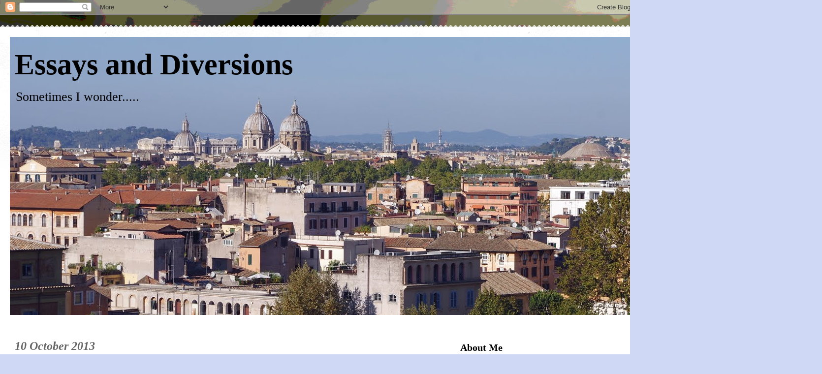

--- FILE ---
content_type: text/html; charset=UTF-8
request_url: https://www.richardpgibbs.org/2013/10/rspb-lake-vyrnwy.html
body_size: 28789
content:
<!DOCTYPE html>
<html class='v2' dir='ltr' lang='en-GB'>
<head>
<link href='https://www.blogger.com/static/v1/widgets/335934321-css_bundle_v2.css' rel='stylesheet' type='text/css'/>
<meta content='width=1100' name='viewport'/>
<meta content='text/html; charset=UTF-8' http-equiv='Content-Type'/>
<meta content='blogger' name='generator'/>
<link href='https://www.richardpgibbs.org/favicon.ico' rel='icon' type='image/x-icon'/>
<link href='https://www.richardpgibbs.org/2013/10/rspb-lake-vyrnwy.html' rel='canonical'/>
<link rel="alternate" type="application/atom+xml" title="Essays and Diversions - Atom" href="https://www.richardpgibbs.org/feeds/posts/default" />
<link rel="alternate" type="application/rss+xml" title="Essays and Diversions - RSS" href="https://www.richardpgibbs.org/feeds/posts/default?alt=rss" />
<link rel="service.post" type="application/atom+xml" title="Essays and Diversions - Atom" href="https://www.blogger.com/feeds/7335761951292462061/posts/default" />

<link rel="alternate" type="application/atom+xml" title="Essays and Diversions - Atom" href="https://www.richardpgibbs.org/feeds/2318703244581298649/comments/default" />
<!--Can't find substitution for tag [blog.ieCssRetrofitLinks]-->
<link href='https://blogger.googleusercontent.com/img/b/R29vZ2xl/AVvXsEhxOmg2oiDQzs315Z77wZofuvOGjWPwr5O1cpcTLxGCagYI4GZO_uFmP-R0okX-yM7-bZUIZN8jVO-ESXRMuZXGsDCwIV1AshZyXZx7ZIucRkpeGxpaS4zpyVAfYjG0Z-6q_HPeEgSH4uM/s1600/Pheasant+2.jpg' rel='image_src'/>
<meta content='A piece intended to promote the RSPB and conservation work, inspired by a week at Lake Vyrnwy in Wales.' name='description'/>
<meta content='https://www.richardpgibbs.org/2013/10/rspb-lake-vyrnwy.html' property='og:url'/>
<meta content='RSPB Lake Vyrnwy' property='og:title'/>
<meta content='A piece intended to promote the RSPB and conservation work, inspired by a week at Lake Vyrnwy in Wales.' property='og:description'/>
<meta content='https://blogger.googleusercontent.com/img/b/R29vZ2xl/AVvXsEhxOmg2oiDQzs315Z77wZofuvOGjWPwr5O1cpcTLxGCagYI4GZO_uFmP-R0okX-yM7-bZUIZN8jVO-ESXRMuZXGsDCwIV1AshZyXZx7ZIucRkpeGxpaS4zpyVAfYjG0Z-6q_HPeEgSH4uM/w1200-h630-p-k-no-nu/Pheasant+2.jpg' property='og:image'/>
<title>Essays and Diversions: RSPB Lake Vyrnwy</title>
<style id='page-skin-1' type='text/css'><!--
/*
-----------------------------------------------
Blogger Template Style
Name:     Travel
Designer: Sookhee Lee
URL:      www.plyfly.net
----------------------------------------------- */
/* Content
----------------------------------------------- */
body {
font: normal normal 20px Georgia, Utopia, 'Palatino Linotype', Palatino, serif;
color: #666666;
background: #cfd9f6 url(//1.bp.blogspot.com/-R7lQK_XzHXA/WjO5mkDdIiI/AAAAAAAAadk/OBCyEh9rc4gisd83rUrALndCIB751QcuQCK4BGAYYCw/s0/IMGP5059b.jpg) repeat fixed top center;
}
html body .region-inner {
min-width: 0;
max-width: 100%;
width: auto;
}
a:link {
text-decoration:none;
color: #538cd6;
}
a:visited {
text-decoration:none;
color: #436590;
}
a:hover {
text-decoration:underline;
color: #ff9900;
}
.content-outer .content-cap-top {
height: 5px;
background: transparent url(//www.blogblog.com/1kt/travel/bg_container.png) repeat-x scroll top center;
}
.content-outer {
margin: 0 auto;
padding-top: 20px;
}
.content-inner {
background: #ffffff url(//www.blogblog.com/1kt/travel/bg_container.png) repeat-x scroll top left;
background-position: left -5px;
background-color: #ffffff;
padding: 20px;
}
.main-inner .date-outer {
margin-bottom: 2em;
}
/* Header
----------------------------------------------- */
.header-inner .Header .titlewrapper,
.header-inner .Header .descriptionwrapper {
padding-left: 10px;
padding-right: 10px;
}
.Header h1 {
font: normal bold 60px Georgia, Utopia, 'Palatino Linotype', Palatino, serif;
color: #000000;
}
.Header h1 a {
color: #000000;
}
.Header .description {
color: #000000;
font-size: 130%;
}
/* Tabs
----------------------------------------------- */
.tabs-inner {
margin: 1em 0 0;
padding: 0;
}
.tabs-inner .section {
margin: 0;
}
.tabs-inner .widget ul {
padding: 0;
background: #000000 none repeat scroll top center;
}
.tabs-inner .widget li {
border: none;
}
.tabs-inner .widget li a {
display: inline-block;
padding: 1em 1.5em;
color: #ffffff;
font: normal bold 24px Georgia, Utopia, 'Palatino Linotype', Palatino, serif;
}
.tabs-inner .widget li.selected a,
.tabs-inner .widget li a:hover {
position: relative;
z-index: 1;
background: #333333 none repeat scroll top center;
color: #ffffff;
}
/* Headings
----------------------------------------------- */
h2 {
font: normal bold 20px Georgia, Utopia, 'Palatino Linotype', Palatino, serif;
color: #000000;
}
.main-inner h2.date-header {
font: italic bold 24px Georgia, Utopia, 'Palatino Linotype', Palatino, serif;
color: #666666;
}
.footer-inner .widget h2,
.sidebar .widget h2 {
padding-bottom: .5em;
}
/* Main
----------------------------------------------- */
.main-inner {
padding: 20px 0;
}
.main-inner .column-center-inner {
padding: 10px 0;
}
.main-inner .column-center-inner .section {
margin: 0 10px;
}
.main-inner .column-right-inner {
margin-left: 20px;
}
.main-inner .fauxcolumn-right-outer .fauxcolumn-inner {
margin-left: 20px;
background: #ffffff none repeat scroll top left;
}
.main-inner .column-left-inner {
margin-right: 20px;
}
.main-inner .fauxcolumn-left-outer .fauxcolumn-inner {
margin-right: 20px;
background: #ffffff none repeat scroll top left;
}
.main-inner .column-left-inner,
.main-inner .column-right-inner {
padding: 15px 0;
}
/* Posts
----------------------------------------------- */
h3.post-title {
margin-top: 20px;
}
h3.post-title a {
font: normal bold 30px Georgia, Utopia, 'Palatino Linotype', Palatino, serif;
color: #000000;
}
h3.post-title a:hover {
text-decoration: underline;
}
.main-inner .column-center-outer {
background: transparent none repeat scroll top left;
_background-image: none;
}
.post-body {
line-height: 1.4;
position: relative;
}
.post-header {
margin: 0 0 1em;
line-height: 1.6;
}
.post-footer {
margin: .5em 0;
line-height: 1.6;
}
#blog-pager {
font-size: 140%;
}
#comments {
background: #cccccc none repeat scroll top center;
padding: 15px;
}
#comments .comment-author {
padding-top: 1.5em;
}
#comments h4,
#comments .comment-author a,
#comments .comment-timestamp a {
color: #000000;
}
#comments .comment-author:first-child {
padding-top: 0;
border-top: none;
}
.avatar-image-container {
margin: .2em 0 0;
}
/* Comments
----------------------------------------------- */
#comments a {
color: #000000;
}
.comments .comments-content .icon.blog-author {
background-repeat: no-repeat;
background-image: url([data-uri]);
}
.comments .comments-content .loadmore a {
border-top: 1px solid #000000;
border-bottom: 1px solid #000000;
}
.comments .comment-thread.inline-thread {
background: transparent;
}
.comments .continue {
border-top: 2px solid #000000;
}
/* Widgets
----------------------------------------------- */
.sidebar .widget {
border-bottom: 2px solid #000000;
padding-bottom: 10px;
margin: 10px 0;
}
.sidebar .widget:first-child {
margin-top: 0;
}
.sidebar .widget:last-child {
border-bottom: none;
margin-bottom: 0;
padding-bottom: 0;
}
.footer-inner .widget,
.sidebar .widget {
font: normal normal 20px Georgia, Utopia, 'Palatino Linotype', Palatino, serif;
color: #666666;
}
.sidebar .widget a:link {
color: #666666;
text-decoration: none;
}
.sidebar .widget a:visited {
color: #436590;
}
.sidebar .widget a:hover {
color: #666666;
text-decoration: underline;
}
.footer-inner .widget a:link {
color: #538cd6;
text-decoration: none;
}
.footer-inner .widget a:visited {
color: #436590;
}
.footer-inner .widget a:hover {
color: #538cd6;
text-decoration: underline;
}
.widget .zippy {
color: #000000;
}
.footer-inner {
background: transparent none repeat scroll top center;
}
/* Mobile
----------------------------------------------- */
body.mobile  {
background-size: 100% auto;
}
body.mobile .AdSense {
margin: 0 -10px;
}
.mobile .body-fauxcolumn-outer {
background: transparent none repeat scroll top left;
}
.mobile .footer-inner .widget a:link {
color: #666666;
text-decoration: none;
}
.mobile .footer-inner .widget a:visited {
color: #436590;
}
.mobile-post-outer a {
color: #000000;
}
.mobile-link-button {
background-color: #538cd6;
}
.mobile-link-button a:link, .mobile-link-button a:visited {
color: #ffffff;
}
.mobile-index-contents {
color: #666666;
}
.mobile .tabs-inner .PageList .widget-content {
background: #333333 none repeat scroll top center;
color: #ffffff;
}
.mobile .tabs-inner .PageList .widget-content .pagelist-arrow {
border-left: 1px solid #ffffff;
}

--></style>
<style id='template-skin-1' type='text/css'><!--
body {
min-width: 1340px;
}
.content-outer, .content-fauxcolumn-outer, .region-inner {
min-width: 1340px;
max-width: 1340px;
_width: 1340px;
}
.main-inner .columns {
padding-left: 0;
padding-right: 420px;
}
.main-inner .fauxcolumn-center-outer {
left: 0;
right: 420px;
/* IE6 does not respect left and right together */
_width: expression(this.parentNode.offsetWidth -
parseInt("0") -
parseInt("420px") + 'px');
}
.main-inner .fauxcolumn-left-outer {
width: 0;
}
.main-inner .fauxcolumn-right-outer {
width: 420px;
}
.main-inner .column-left-outer {
width: 0;
right: 100%;
margin-left: -0;
}
.main-inner .column-right-outer {
width: 420px;
margin-right: -420px;
}
#layout {
min-width: 0;
}
#layout .content-outer {
min-width: 0;
width: 800px;
}
#layout .region-inner {
min-width: 0;
width: auto;
}
body#layout div.add_widget {
padding: 8px;
}
body#layout div.add_widget a {
margin-left: 32px;
}
--></style>
<style>
    body {background-image:url(\/\/1.bp.blogspot.com\/-R7lQK_XzHXA\/WjO5mkDdIiI\/AAAAAAAAadk\/OBCyEh9rc4gisd83rUrALndCIB751QcuQCK4BGAYYCw\/s0\/IMGP5059b.jpg);}
    
@media (max-width: 200px) { body {background-image:url(\/\/1.bp.blogspot.com\/-R7lQK_XzHXA\/WjO5mkDdIiI\/AAAAAAAAadk\/OBCyEh9rc4gisd83rUrALndCIB751QcuQCK4BGAYYCw\/w200\/IMGP5059b.jpg);}}
@media (max-width: 400px) and (min-width: 201px) { body {background-image:url(\/\/1.bp.blogspot.com\/-R7lQK_XzHXA\/WjO5mkDdIiI\/AAAAAAAAadk\/OBCyEh9rc4gisd83rUrALndCIB751QcuQCK4BGAYYCw\/w400\/IMGP5059b.jpg);}}
@media (max-width: 800px) and (min-width: 401px) { body {background-image:url(\/\/1.bp.blogspot.com\/-R7lQK_XzHXA\/WjO5mkDdIiI\/AAAAAAAAadk\/OBCyEh9rc4gisd83rUrALndCIB751QcuQCK4BGAYYCw\/w800\/IMGP5059b.jpg);}}
@media (max-width: 1200px) and (min-width: 801px) { body {background-image:url(\/\/1.bp.blogspot.com\/-R7lQK_XzHXA\/WjO5mkDdIiI\/AAAAAAAAadk\/OBCyEh9rc4gisd83rUrALndCIB751QcuQCK4BGAYYCw\/w1200\/IMGP5059b.jpg);}}
/* Last tag covers anything over one higher than the previous max-size cap. */
@media (min-width: 1201px) { body {background-image:url(\/\/1.bp.blogspot.com\/-R7lQK_XzHXA\/WjO5mkDdIiI\/AAAAAAAAadk\/OBCyEh9rc4gisd83rUrALndCIB751QcuQCK4BGAYYCw\/w1600\/IMGP5059b.jpg);}}
  </style>
<link href='https://www.blogger.com/dyn-css/authorization.css?targetBlogID=7335761951292462061&amp;zx=a0728b26-f036-403f-a71f-192699ca02b3' media='none' onload='if(media!=&#39;all&#39;)media=&#39;all&#39;' rel='stylesheet'/><noscript><link href='https://www.blogger.com/dyn-css/authorization.css?targetBlogID=7335761951292462061&amp;zx=a0728b26-f036-403f-a71f-192699ca02b3' rel='stylesheet'/></noscript>
<meta name='google-adsense-platform-account' content='ca-host-pub-1556223355139109'/>
<meta name='google-adsense-platform-domain' content='blogspot.com'/>

<!-- data-ad-client=ca-pub-0569832855782469 -->

<link rel="stylesheet" href="https://fonts.googleapis.com/css2?display=swap&family=Libre+Baskerville&family=EB+Garamond&family=Literata&family=Waiting+for+the+Sunrise"></head>
<body class='loading variant-flight'>
<div class='navbar section' id='navbar' name='Navbar'><div class='widget Navbar' data-version='1' id='Navbar1'><script type="text/javascript">
    function setAttributeOnload(object, attribute, val) {
      if(window.addEventListener) {
        window.addEventListener('load',
          function(){ object[attribute] = val; }, false);
      } else {
        window.attachEvent('onload', function(){ object[attribute] = val; });
      }
    }
  </script>
<div id="navbar-iframe-container"></div>
<script type="text/javascript" src="https://apis.google.com/js/platform.js"></script>
<script type="text/javascript">
      gapi.load("gapi.iframes:gapi.iframes.style.bubble", function() {
        if (gapi.iframes && gapi.iframes.getContext) {
          gapi.iframes.getContext().openChild({
              url: 'https://www.blogger.com/navbar/7335761951292462061?po\x3d2318703244581298649\x26origin\x3dhttps://www.richardpgibbs.org',
              where: document.getElementById("navbar-iframe-container"),
              id: "navbar-iframe"
          });
        }
      });
    </script><script type="text/javascript">
(function() {
var script = document.createElement('script');
script.type = 'text/javascript';
script.src = '//pagead2.googlesyndication.com/pagead/js/google_top_exp.js';
var head = document.getElementsByTagName('head')[0];
if (head) {
head.appendChild(script);
}})();
</script>
</div></div>
<div class='body-fauxcolumns'>
<div class='fauxcolumn-outer body-fauxcolumn-outer'>
<div class='cap-top'>
<div class='cap-left'></div>
<div class='cap-right'></div>
</div>
<div class='fauxborder-left'>
<div class='fauxborder-right'></div>
<div class='fauxcolumn-inner'>
</div>
</div>
<div class='cap-bottom'>
<div class='cap-left'></div>
<div class='cap-right'></div>
</div>
</div>
</div>
<div class='content'>
<div class='content-fauxcolumns'>
<div class='fauxcolumn-outer content-fauxcolumn-outer'>
<div class='cap-top'>
<div class='cap-left'></div>
<div class='cap-right'></div>
</div>
<div class='fauxborder-left'>
<div class='fauxborder-right'></div>
<div class='fauxcolumn-inner'>
</div>
</div>
<div class='cap-bottom'>
<div class='cap-left'></div>
<div class='cap-right'></div>
</div>
</div>
</div>
<div class='content-outer'>
<div class='content-cap-top cap-top'>
<div class='cap-left'></div>
<div class='cap-right'></div>
</div>
<div class='fauxborder-left content-fauxborder-left'>
<div class='fauxborder-right content-fauxborder-right'></div>
<div class='content-inner'>
<header>
<div class='header-outer'>
<div class='header-cap-top cap-top'>
<div class='cap-left'></div>
<div class='cap-right'></div>
</div>
<div class='fauxborder-left header-fauxborder-left'>
<div class='fauxborder-right header-fauxborder-right'></div>
<div class='region-inner header-inner'>
<div class='header section' id='header' name='Header'><div class='widget Header' data-version='1' id='Header1'>
<div id='header-inner' style='background-image: url("https://blogger.googleusercontent.com/img/b/R29vZ2xl/AVvXsEhrbFepPLGQQCVgNgrHC7dQJR2eAAgJFtGmofZtPszr1wT6RtfkfFkSx0tws0RAdRaLIeUdrQ2up_c9syHpx_9F_H_KYolIDeFFrKK86Y804A4IIQSe-7hBL4wvu9gPbbSpgPjASViI55o/s1600/Roma+panorama.jpg"); background-position: left; width: 1600px; min-height: 565px; _height: 565px; background-repeat: no-repeat; '>
<div class='titlewrapper' style='background: transparent'>
<h1 class='title' style='background: transparent; border-width: 0px'>
<a href='https://www.richardpgibbs.org/'>
Essays and Diversions
</a>
</h1>
</div>
<div class='descriptionwrapper'>
<p class='description'><span>Sometimes I wonder.....</span></p>
</div>
</div>
</div></div>
</div>
</div>
<div class='header-cap-bottom cap-bottom'>
<div class='cap-left'></div>
<div class='cap-right'></div>
</div>
</div>
</header>
<div class='tabs-outer'>
<div class='tabs-cap-top cap-top'>
<div class='cap-left'></div>
<div class='cap-right'></div>
</div>
<div class='fauxborder-left tabs-fauxborder-left'>
<div class='fauxborder-right tabs-fauxborder-right'></div>
<div class='region-inner tabs-inner'>
<div class='tabs no-items section' id='crosscol' name='Cross-column'></div>
<div class='tabs no-items section' id='crosscol-overflow' name='Cross-Column 2'></div>
</div>
</div>
<div class='tabs-cap-bottom cap-bottom'>
<div class='cap-left'></div>
<div class='cap-right'></div>
</div>
</div>
<div class='main-outer'>
<div class='main-cap-top cap-top'>
<div class='cap-left'></div>
<div class='cap-right'></div>
</div>
<div class='fauxborder-left main-fauxborder-left'>
<div class='fauxborder-right main-fauxborder-right'></div>
<div class='region-inner main-inner'>
<div class='columns fauxcolumns'>
<div class='fauxcolumn-outer fauxcolumn-center-outer'>
<div class='cap-top'>
<div class='cap-left'></div>
<div class='cap-right'></div>
</div>
<div class='fauxborder-left'>
<div class='fauxborder-right'></div>
<div class='fauxcolumn-inner'>
</div>
</div>
<div class='cap-bottom'>
<div class='cap-left'></div>
<div class='cap-right'></div>
</div>
</div>
<div class='fauxcolumn-outer fauxcolumn-left-outer'>
<div class='cap-top'>
<div class='cap-left'></div>
<div class='cap-right'></div>
</div>
<div class='fauxborder-left'>
<div class='fauxborder-right'></div>
<div class='fauxcolumn-inner'>
</div>
</div>
<div class='cap-bottom'>
<div class='cap-left'></div>
<div class='cap-right'></div>
</div>
</div>
<div class='fauxcolumn-outer fauxcolumn-right-outer'>
<div class='cap-top'>
<div class='cap-left'></div>
<div class='cap-right'></div>
</div>
<div class='fauxborder-left'>
<div class='fauxborder-right'></div>
<div class='fauxcolumn-inner'>
</div>
</div>
<div class='cap-bottom'>
<div class='cap-left'></div>
<div class='cap-right'></div>
</div>
</div>
<!-- corrects IE6 width calculation -->
<div class='columns-inner'>
<div class='column-center-outer'>
<div class='column-center-inner'>
<div class='main section' id='main' name='Main'><div class='widget Blog' data-version='1' id='Blog1'>
<div class='blog-posts hfeed'>

          <div class="date-outer">
        
<h2 class='date-header'><span>10 October 2013</span></h2>

          <div class="date-posts">
        
<div class='post-outer'>
<div class='post hentry uncustomized-post-template' itemprop='blogPost' itemscope='itemscope' itemtype='http://schema.org/BlogPosting'>
<meta content='https://blogger.googleusercontent.com/img/b/R29vZ2xl/AVvXsEhxOmg2oiDQzs315Z77wZofuvOGjWPwr5O1cpcTLxGCagYI4GZO_uFmP-R0okX-yM7-bZUIZN8jVO-ESXRMuZXGsDCwIV1AshZyXZx7ZIucRkpeGxpaS4zpyVAfYjG0Z-6q_HPeEgSH4uM/s1600/Pheasant+2.jpg' itemprop='image_url'/>
<meta content='7335761951292462061' itemprop='blogId'/>
<meta content='2318703244581298649' itemprop='postId'/>
<a name='2318703244581298649'></a>
<h3 class='post-title entry-title' itemprop='name'>
RSPB Lake Vyrnwy
</h3>
<div class='post-header'>
<div class='post-header-line-1'></div>
</div>
<div class='post-body entry-content' id='post-body-2318703244581298649' itemprop='articleBody'>
<div style="text-align: justify;">
<span style="font-family: Georgia, &quot;Times New Roman&quot;, serif; font-size: large;"><strong>Strictly for the Birds.....</strong></span></div>
<div style="text-align: justify;">
&#65279;&#65279;</div>
<div style="text-align: center;">
&#65279;&#65279;<strong><span style="font-family: Georgia; font-size: large;"></span></strong>&nbsp;</div>
<div style="text-align: justify;">
<table align="center" cellpadding="0" cellspacing="0" class="tr-caption-container" style="margin-left: auto; margin-right: auto; text-align: center;"><tbody>
<tr><td style="text-align: center;"><a href="https://blogger.googleusercontent.com/img/b/R29vZ2xl/AVvXsEhxOmg2oiDQzs315Z77wZofuvOGjWPwr5O1cpcTLxGCagYI4GZO_uFmP-R0okX-yM7-bZUIZN8jVO-ESXRMuZXGsDCwIV1AshZyXZx7ZIucRkpeGxpaS4zpyVAfYjG0Z-6q_HPeEgSH4uM/s1600/Pheasant+2.jpg" imageanchor="1" style="margin-left: auto; margin-right: auto;"><img border="0" src="https://blogger.googleusercontent.com/img/b/R29vZ2xl/AVvXsEhxOmg2oiDQzs315Z77wZofuvOGjWPwr5O1cpcTLxGCagYI4GZO_uFmP-R0okX-yM7-bZUIZN8jVO-ESXRMuZXGsDCwIV1AshZyXZx7ZIucRkpeGxpaS4zpyVAfYjG0Z-6q_HPeEgSH4uM/s1600/Pheasant+2.jpg" /></a></td></tr>
<tr><td class="tr-caption" style="text-align: center;"><span style="font-family: Georgia, &quot;Times New Roman&quot;, serif; font-size: x-small;"><strong>Phasianus colchicus</strong></span></td></tr>
</tbody></table>
</div>
<div style="text-align: justify;">
<span style="font-family: Georgia, &quot;Times New Roman&quot;, serif; font-size: large;"></span>&nbsp;</div>
<div style="text-align: justify;">
<span style="font-family: Georgia, &quot;Times New Roman&quot;, serif; font-size: large;">Pheasants are&nbsp;large, long-tailed game birds which were&nbsp;introduced to the UK a long time ago and which have no status as endangered or threatened species - there are estimated to be 1.9 million breeding females in the UK, and the majority are reared for shooting.</span></div>
<div style="text-align: justify;">
<span style="font-family: Georgia; font-size: large;"></span>&nbsp;</div>
<div style="text-align: justify;">
<span style="font-family: Georgia; font-size: large;">So what?</span></div>
<div style="text-align: justify;">
<span style="font-family: Georgia; font-size: large;"></span>&nbsp;</div>
<div style="text-align: justify;">
<span style="font-family: Georgia; font-size: large;">I have just returned from a week as a volunteer&nbsp;at the RSPB Reserve of Lake Vyrnwy, in mid-north Wales.&nbsp; The reserve is renowned for raptors such as hen harrier, goshawk, peregrine&nbsp;and merlin, black and red grouse, pied flycatcher, goosander, as well as dipper, siskin and redstart, though of these it was only the siskin and a solitary red grouse that I was able to identify.</span>&nbsp;</div>
<span style="font-family: Georgia;"><br />
</span><br />
<div style="text-align: center;">
<span style="font-family: Georgia;"><span style="font-size: large;">
</span><span style="font-size: large;">
</span><span style="font-size: large;">
</span></span><br />
<table align="center" cellpadding="0" cellspacing="0" class="tr-caption-container" style="margin-left: auto; margin-right: auto; text-align: center;"><tbody>
<tr><td style="text-align: center;"><a href="https://blogger.googleusercontent.com/img/b/R29vZ2xl/AVvXsEg4CCznivtD_CNsaxoRD0zGkTd1DF6EKw558t6fDeI5ax2ItZ1mCkkv5KhwesSOgKWWEs9HstqE9Ko1fiWo8f6QADJq53c4i2rU9_gqaqKyfx3UlxxzmW9AFJxyQLz2FK9du1sYP1j7KuY/s1600/Siskin.jpg" imageanchor="1" style="margin-left: auto; margin-right: auto;"><span style="font-family: Times New Roman; font-size: large;"><img border="0" height="388" src="https://blogger.googleusercontent.com/img/b/R29vZ2xl/AVvXsEg4CCznivtD_CNsaxoRD0zGkTd1DF6EKw558t6fDeI5ax2ItZ1mCkkv5KhwesSOgKWWEs9HstqE9Ko1fiWo8f6QADJq53c4i2rU9_gqaqKyfx3UlxxzmW9AFJxyQLz2FK9du1sYP1j7KuY/s640/Siskin.jpg" width="640" /></span></a></td></tr>
<tr><td class="tr-caption" style="text-align: center;"><span style="font-family: Georgia, &quot;Times New Roman&quot;, serif; font-size: x-small;"><strong>Siskin</strong></span></td></tr>
</tbody></table>
</div>
<span style="font-family: Georgia;">
<span style="font-size: large;">
</span></span><br />
<div style="text-align: center;">
<span style="font-family: Georgia;"><span style="font-size: large;">&#65279;</span></span></div>
<span style="font-family: Georgia;">
</span><br />
<div style="text-align: justify;">
<span style="font-family: Georgia, &quot;Times New Roman&quot;, serif; font-size: large;">Crossbill are abundant in the pines, and I saw a flight of them in the distance; kingfishers frequent the streams and I (think I) saw the flash and tripping flight of one near the boathouse; cormorant, heron, buzzard and raven are relatively common and I know they flapped above my head. Titmice, sparrow, chaffinch scurry round the feeders outside the RSPB shop, and I did see all of those, as well as siskin and a nuthatch.</span></div>
<div style="text-align: justify;">
&nbsp;</div>
<span style="font-family: Georgia; font-size: large;"></span><br />
<div style="text-align: justify;">
<span style="font-family: Georgia; font-size: large;"><span style="font-family: Times New Roman; font-size: small;">&#65279;</span></span></div>
<span style="font-family: Georgia; font-size: large;">
<table align="center" cellpadding="0" cellspacing="0" class="tr-caption-container" style="margin-left: auto; margin-right: auto; text-align: center;"><tbody>
<tr><td style="text-align: center;"><a href="https://blogger.googleusercontent.com/img/b/R29vZ2xl/AVvXsEjgHgqgV76HhnKB7KMbfDOGNU5R1caq8jaVMAocLXv8tC7IraLCcPOdOwfAtEQudGUM1_8rUwkvZhrLPXeQRX69I49zlgU9L_ZonBBB_Nkf9UZnCdkhkSar9OuaROCw_oEEkJT6bYS4Nik/s1600/Nuthatch+2.jpg" imageanchor="1" style="margin-left: auto; margin-right: auto;"><span style="font-family: Times New Roman;"><img border="0" height="640" src="https://blogger.googleusercontent.com/img/b/R29vZ2xl/AVvXsEjgHgqgV76HhnKB7KMbfDOGNU5R1caq8jaVMAocLXv8tC7IraLCcPOdOwfAtEQudGUM1_8rUwkvZhrLPXeQRX69I49zlgU9L_ZonBBB_Nkf9UZnCdkhkSar9OuaROCw_oEEkJT6bYS4Nik/s640/Nuthatch+2.jpg" width="434" /></span></a></td></tr>
<tr><td class="tr-caption" style="text-align: center;"><span style="font-family: Georgia, &quot;Times New Roman&quot;, serif; font-size: x-small;"><strong>Nuthatch</strong></span></td></tr>
</tbody></table>
</span><br />
<div style="text-align: justify;">
<span style="font-family: Georgia; font-size: large;">&nbsp;</span></div>
<span style="font-family: Georgia; font-size: large;">
</span><br />
<div style="text-align: justify;">
<span style="font-family: Georgia; font-size: large;">And I saw pheasant.&nbsp; Plenty of them.&nbsp;</span></div>
<div style="text-align: justify;">
<span style="font-family: Georgia; font-size: large;"></span>&nbsp;</div>
<div style="text-align: justify;">
<span style="font-family: Georgia; font-size: large;">So what?</span></div>
<div style="text-align: justify;">
&nbsp;</div>
<div style="text-align: justify;">
<span style="font-family: Georgia; font-size: large;">I have been reading <strong><em>Silent Spring Revisited</em></strong> by Conor Mark Jamieson, which is partly a reflection on the progress in conservation, and <em>'growth of environmentalism</em>,'&nbsp;made since the publication in 1962 of Rachel Carson's <strong><em>Silent Spring</em></strong>. &nbsp; The gist of that controversial book&nbsp;being that without control of pesticides we will find ourselves in a world without birdsong.</span></div>
<br />
<div style="text-align: center;">
<span style="font-family: Georgia, &quot;Times New Roman&quot;, serif; font-size: large;"><em>Ah, what can ail thee, wretched wight, <br /> Alone and palely loitering; <br />The sedge is wither'd from the lake,&nbsp;</em></span></div>
<div style="text-align: center;">
<span style="font-family: Georgia, &quot;Times New Roman&quot;, serif; font-size: large;"><em>And no birds sing.</em></span><br />
<span style="font-family: Georgia, &quot;Times New Roman&quot;, serif; font-size: large;"><em><br /></em>&nbsp;John Keats,<strong> <em>La Belle Dame Sans Merci</em>, </strong>1820</span></div>
<div class="separator" style="clear: both; text-align: center;">
<a href="https://blogger.googleusercontent.com/img/b/R29vZ2xl/AVvXsEg4CCznivtD_CNsaxoRD0zGkTd1DF6EKw558t6fDeI5ax2ItZ1mCkkv5KhwesSOgKWWEs9HstqE9Ko1fiWo8f6QADJq53c4i2rU9_gqaqKyfx3UlxxzmW9AFJxyQLz2FK9du1sYP1j7KuY/s1600/Siskin.jpg" imageanchor="1" style="margin-left: 1em; margin-right: 1em;"></a>&nbsp;</div>
<div style="text-align: justify;">
<span style="font-size: large;"><span style="font-family: Georgia;"></span></span>&nbsp;</div>
<div style="text-align: center;">
<span style="font-size: large;"><span style="font-family: Georgia;"><a href="https://blogger.googleusercontent.com/img/b/R29vZ2xl/AVvXsEgg96Wd9Sbn02y8g2qsUhRVZmgNPFRpeBCiZ8VKYZkSjyl85KxAuQrpZggmDIvofvBZtHMe5gTOpYvCpvgRpTpDo7SWfcUCuvjhW7TjGvhNkKC3s3lD4X2eohQQUDILuTR2UmIRuiwvY1w/s1600/The+Hills+3.jpg" imageanchor="1" style="margin-left: 1em; margin-right: 1em;"><img border="0" height="306" src="https://blogger.googleusercontent.com/img/b/R29vZ2xl/AVvXsEgg96Wd9Sbn02y8g2qsUhRVZmgNPFRpeBCiZ8VKYZkSjyl85KxAuQrpZggmDIvofvBZtHMe5gTOpYvCpvgRpTpDo7SWfcUCuvjhW7TjGvhNkKC3s3lD4X2eohQQUDILuTR2UmIRuiwvY1w/s640/The+Hills+3.jpg" width="640" /></a></span></span></div>
<div style="text-align: justify;">
<span style="font-size: large;"><span style="font-family: Georgia;"></span></span>&nbsp;</div>
<div style="text-align: justify;">
<span style="font-size: large;"><span style="font-family: Georgia;">Conor Mark Jamieson explores the&nbsp;development of&nbsp;the various organisations involved in conservation, such as the <strong>Royal Society for the Protection of Birds</strong> (founded in 1889, '</span><span style="font-family: Georgia, &quot;Times New Roman&quot;, serif;"><em>to counter the barbarous trade in plumes for women's hats'</em>) and includes details of the achievements, and the setbacks, over the last fifty years.&nbsp; In his postscript he cites as a triumph of nature the&nbsp;way the Peregrine Falcon&nbsp;has succeeded in&nbsp;breeding in these islands, after a disastrous decline in the 1960s.&nbsp; There are now over 1,400 breeding pairs in the UK, which is remarkable since it was facing extinction in 1967 when J A Baker published <strong><em>The Peregrine.</em></strong></span></span></div>
<div class="separator" style="clear: both; text-align: center;">
<br /></div>
<div style="text-align: justify;">
<span style="font-family: Georgia; font-size: large;">The balance of nature is delicate, subject to&nbsp;unpredictable thermals and downdrafts, and as fragile as a blue tit's wing.&nbsp; At the time of the introduction of DDT and other organochlorines many believed that these were essential in agriculture, and Rachel Carson herself acknowledged the potential and actual benefits of pest control technology.&nbsp; But even before her book was published, the Minister for Agriculture, Fisheries and Food in the UK had announced, in July 1961, that three chemicals linked to bird deaths (aldrin, dieldrin and heptachlor) were no longer to be used in farming to treat grain.&nbsp; Dead birds, their livers&nbsp;filled with toxins, were being collected across the land.</span></div>
<div style="text-align: justify;">
<span style="font-family: Georgia; font-size: large;"></span>&nbsp;</div>
<div style="text-align: center;">
<span style="font-family: Georgia; font-size: large;"><a href="https://blogger.googleusercontent.com/img/b/R29vZ2xl/AVvXsEgOXFl5x9I6BEoggJlwos_4aDkHgfg_dWfUIGiY9chTuGhvRQ3jgrYBVEQ5KiII0UcxHeJQJMBl4E9desf3nqnfR5rDcTtMJKOvGBXrU-uIu8tc5WQWXPT3QN_uI21L_aWXyJwuWUAwm0k/s1600/The+Hills.jpg" imageanchor="1" style="margin-left: 1em; margin-right: 1em;"><img border="0" height="210" src="https://blogger.googleusercontent.com/img/b/R29vZ2xl/AVvXsEgOXFl5x9I6BEoggJlwos_4aDkHgfg_dWfUIGiY9chTuGhvRQ3jgrYBVEQ5KiII0UcxHeJQJMBl4E9desf3nqnfR5rDcTtMJKOvGBXrU-uIu8tc5WQWXPT3QN_uI21L_aWXyJwuWUAwm0k/s640/The+Hills.jpg" width="640" /></a></span></div>
<div style="text-align: justify;">
<span style="font-family: Georgia; font-size: large;"></span>&nbsp;</div>
<div style="text-align: justify;">
<span style="font-family: Georgia; font-size: large;">The debate, and associated research, as well as disasters such as the Torrey Canyon wreck, which left thousands of birds choked and drowned in&nbsp;sticky crude oil, began to affect public consciousness, and there was an awakening to the fact that a healthy environment was important.&nbsp; It was not&nbsp;only about birdsong - that was just one measure of the health of the world we live in.&nbsp; And it was not&nbsp;solely about DDT, or pesticides, nor was it&nbsp;restricted to&nbsp;the UK or the USA.&nbsp; Migrant birds came here to nest, but were found to be infertile because of poisons ingested in far away countries.&nbsp; Hunting, with lime, net and gun, was also having extreme effects on some species.&nbsp; Drought and habitat despoliation were causing catastrophic decline in numbers of birds, and consequently&nbsp;membership of organisations such as the RSPB and the BTO increased as the public became involved in the issues.</span></div>
<div style="text-align: justify;">
&nbsp;</div>
<div style="text-align: center;">
&#65279;</div>
<div class="separator" style="clear: both; text-align: center;">
<a href="https://blogger.googleusercontent.com/img/b/R29vZ2xl/AVvXsEggqa7KjY6OAAB0h1Av3kOWTp6sPQ3DU4rZ2hLmvOIdAJx4Xelqtk3Ocj9oexePY81rn7y8Fr1N9obTI6J8RQEeX4IXEBVqA1-TE1Ax5iJsZYyHEy06Mk-IZ0YjqQ4zkb-A-Btl1Q3WBD4/s1600/The+Hills+2.jpg" imageanchor="1" style="margin-left: 1em; margin-right: 1em;"><img border="0" height="178" src="https://blogger.googleusercontent.com/img/b/R29vZ2xl/AVvXsEggqa7KjY6OAAB0h1Av3kOWTp6sPQ3DU4rZ2hLmvOIdAJx4Xelqtk3Ocj9oexePY81rn7y8Fr1N9obTI6J8RQEeX4IXEBVqA1-TE1Ax5iJsZYyHEy06Mk-IZ0YjqQ4zkb-A-Btl1Q3WBD4/s640/The+Hills+2.jpg" width="640" /></a><a href="https://blogger.googleusercontent.com/img/b/R29vZ2xl/AVvXsEgg96Wd9Sbn02y8g2qsUhRVZmgNPFRpeBCiZ8VKYZkSjyl85KxAuQrpZggmDIvofvBZtHMe5gTOpYvCpvgRpTpDo7SWfcUCuvjhW7TjGvhNkKC3s3lD4X2eohQQUDILuTR2UmIRuiwvY1w/s1600/The+Hills+3.jpg" imageanchor="1" style="margin-left: 1em; margin-right: 1em;"></a></div>
<div style="text-align: justify;">
<strong><span style="font-family: Georgia; font-size: large;"></span></strong><br /></div>
<div style="text-align: justify;">
<strong><span style="font-family: Georgia; font-size: large;">And so, we come back to Lake Vyrnwy......</span></strong></div>
<span style="font-family: Georgia; font-size: large;"></span><br />
<div class="separator" style="clear: both; text-align: center;">
<a href="https://blogger.googleusercontent.com/img/b/R29vZ2xl/AVvXsEg2sBg3870Q3UMnuAmYb8FEYvQtwrBHDHtdcnd-S7zCZCFIYWbTN0m8HNMqHMGxGsZyuLFPh1cFqIE5rzGuvT1L9G4UdyQqK3Gj_3hV-mDU9JLOXP1sR1LJZ8lywSHdQObTUCD8v-bBYH4/s1600/The+Strain+Tower+2.jpg" imageanchor="1" style="margin-left: 1em; margin-right: 1em;"><img border="0" src="https://blogger.googleusercontent.com/img/b/R29vZ2xl/AVvXsEg2sBg3870Q3UMnuAmYb8FEYvQtwrBHDHtdcnd-S7zCZCFIYWbTN0m8HNMqHMGxGsZyuLFPh1cFqIE5rzGuvT1L9G4UdyQqK3Gj_3hV-mDU9JLOXP1sR1LJZ8lywSHdQObTUCD8v-bBYH4/s1600/The+Strain+Tower+2.jpg" /></a></div>
<span style="font-family: Georgia; font-size: large;"></span><br />
<span style="font-family: Georgia; font-size: large;"></span><br />
<div style="text-align: justify;">
<span style="font-family: Georgia, &quot;Times New Roman&quot;, serif; font-size: large;">A small blue boat,&nbsp;CuSO4 crystal coloured, drifted amongst the green boughs of the lakeside trees.&nbsp; Two men, one standing, the other seated in the&nbsp;stern of the flat-bottomed craft, fished motionlessly, their rods ready to strike.&nbsp; I could see through the water to the immersed trunks of the trees, to the rocks on the beach below.&nbsp; The image was etched on my mind as I pressed the shutter to capture it for ever.&nbsp; The blue, the green, the sheen of the transparent water, the grey hat of the standing fisherman, blazed with a crimson fly, the dark shadows nearer my shore where the grass lapped at the surface of the water - the composition and&nbsp;the detail were perfect.&nbsp; </span></div>
<div style="text-align: justify;">
<span style="font-family: Georgia, &quot;Times New Roman&quot;, serif; font-size: large;"></span>&nbsp;</div>
<div style="text-align: justify;">
<span style="font-family: Georgia, &quot;Times New Roman&quot;, serif; font-size: large;">Later, we climbed over the hills towards the west and paused to take another shot of a dappled valley, deeply cutting away below us.&nbsp; The&nbsp;memory card was full, and I fumbled to change it quickly before cloud dulled the sun.&nbsp; </span></div>
<div style="text-align: justify;">
<span style="font-family: Georgia; font-size: large;"></span>&nbsp;</div>
<div class="separator" style="clear: both; text-align: center;">
<a href="https://blogger.googleusercontent.com/img/b/R29vZ2xl/AVvXsEj2MYWPMdcCR-28973EeQsWpV9ipeQqdSoCoOBDvBNoajGF6UUZEZyNEM0X2usSEGBcqVhJtxlNiDMvFo-Mz6f_kTeXWiTsoip4r16zyRjcOpyhjlJHJkBNwdzVQvV0UjxN7PuSZyYjBCc/s1600/Valley.jpg" imageanchor="1" style="margin-left: 1em; margin-right: 1em;"></a>&nbsp;</div>
<div style="text-align: center;">
<a href="https://blogger.googleusercontent.com/img/b/R29vZ2xl/AVvXsEj2MYWPMdcCR-28973EeQsWpV9ipeQqdSoCoOBDvBNoajGF6UUZEZyNEM0X2usSEGBcqVhJtxlNiDMvFo-Mz6f_kTeXWiTsoip4r16zyRjcOpyhjlJHJkBNwdzVQvV0UjxN7PuSZyYjBCc/s1600/Valley.jpg" imageanchor="1" style="margin-left: 1em; margin-right: 1em;"><img border="0" height="422" src="https://blogger.googleusercontent.com/img/b/R29vZ2xl/AVvXsEj2MYWPMdcCR-28973EeQsWpV9ipeQqdSoCoOBDvBNoajGF6UUZEZyNEM0X2usSEGBcqVhJtxlNiDMvFo-Mz6f_kTeXWiTsoip4r16zyRjcOpyhjlJHJkBNwdzVQvV0UjxN7PuSZyYjBCc/s640/Valley.jpg" width="640" /></a></div>
<div style="text-align: justify;">
<span style="font-family: Georgia, &quot;Times New Roman&quot;, serif; font-size: large;"></span>&nbsp;</div>
<div style="text-align: justify;">
<span style="font-family: Georgia, &quot;Times New Roman&quot;, serif; font-size: large;">Later still, at home, the first card would not open.&nbsp; The image was locked.&nbsp; Hastily downloaded software did not help.&nbsp; An 'expert' could not help.&nbsp; The manufacturer could not help.&nbsp; The card, and its gigabytes of precious images, including the blue boat among the trees, was lost.&nbsp; All I had was the engraving on my mind.</span></div>
<div style="text-align: justify;">
<br /></div>
<div style="text-align: justify;">
<span style="font-family: Georgia, &quot;Times New Roman&quot;, serif; font-size: large;">That was in July 2012, and the lake was over-brimming, with white water spouting down the face of the dam, thundering overflow flooding the valley below, while the slopes of the valley above were literally submerged, the lakeside trees on tip-toe, their branches lying across the glassy surfaces.&nbsp; It was the third wettest summer&nbsp;in Wales since records began in 1910.</span></div>
<div style="text-align: justify;">
<span style="font-family: Georgia; font-size: large;"></span><br /></div>
<div style="text-align: justify;">
<span style="font-size: large;"><span style="font-family: Georgia;">But I have no proof that I witnessed any blue boat.&nbsp; It could have been an impression that I dreamed in some way, just as Llanwddyn village, in 1889, became an imprint on the individual minds of those who had lived there, but whose traces were now 84 feet under 13,125 million gallons of water covering 1,121 acres of natural history.&nbsp; As 260,000 cubic yards of masonry, weighing 510,000 tons, hold back the lake I think of the word "conservation" and how we play games with memory and perspective to suit our purposes.&nbsp; As C S Lewis </span><span style="font-family: Georgia, &quot;Times New Roman&quot;, serif;">said, "<em>What you see and hear depends a good deal on where you are standing; it also depends on what sort of person you are."</em></span></span></div>
<div style="text-align: justify;">
<span style="font-family: Georgia; font-size: large;"></span><br /></div>
<div style="text-align: justify;">
<span style="font-family: Georgia;"><span style="font-size: large;">Or,&nbsp;as Samuel Beckett (in <strong><em>Proust</em></strong>)&nbsp;put it more bluntly,<em> "</em></span></span><span style="font-family: Georgia, &quot;Times New Roman&quot;, serif; font-size: large;"><em>Our vulgar perception is not concerned with other than vulgar phenomena."&nbsp; </em><br />
<br />
Which is to say, perhaps, that what you see is not always what you get.....</span></div>
<div style="text-align: center;">
<span style="font-family: Georgia; font-size: large;"></span>&nbsp;</div>
<div style="text-align: justify;">
<span style="font-family: Georgia, &quot;Times New Roman&quot;, serif; font-size: large;">These images below show what the visitor will see today, more or less.&nbsp; The steep sides of the glaciated valley cut off by the tranquil waters of&nbsp;Severn Trent Water's&nbsp;dammed lake.&nbsp; The quaint gothic tower - the straining tower - in the middle&nbsp;hides the plug hole down which&nbsp;swirls the&nbsp;United Utilities&nbsp;supply for Liverpool.&nbsp;4,900 acres of forested slopes are managed by Natural Resources Wales (previously the Forestry Commission Wales), 11,000 acres are organically farmed, and 5,400 acres are let to tenants.&nbsp; The principle farm is&nbsp;owned by the Severn Trent Water Authority but&nbsp;managed by the RSPB, who reached an agreement with&nbsp;Severn Trent in 1977&nbsp;to create a wildlife reserve on 16,000 acres (i.e. the farm and the tenanted land). The Reserve is designated as a National Nature Reserve, a Site of Special Scientific Interest, a Special Protection Area, and a Special Area of Conservation.</span></div>
<div style="text-align: center;">
&nbsp;</div>
<div style="text-align: center;">
<a href="https://blogger.googleusercontent.com/img/b/R29vZ2xl/AVvXsEgduV-9uo-wIXFDtjdfwI2D-ORa4l5Gde1nHr444DlF11ADTIFPvem6oibc2Gg3UzAtVhyphenhyphenzkw-XIxZOf4p_JyCQeOSfENl_e5Mzpuvo2wH9sdPGP7PXW8GHYMHRWtL9fh5Orvc4-cTtVls/s1600/Lake+1.jpg" imageanchor="1" style="margin-left: 1em; margin-right: 1em;"><img border="0" height="212" src="https://blogger.googleusercontent.com/img/b/R29vZ2xl/AVvXsEgduV-9uo-wIXFDtjdfwI2D-ORa4l5Gde1nHr444DlF11ADTIFPvem6oibc2Gg3UzAtVhyphenhyphenzkw-XIxZOf4p_JyCQeOSfENl_e5Mzpuvo2wH9sdPGP7PXW8GHYMHRWtL9fh5Orvc4-cTtVls/s640/Lake+1.jpg" width="640" /></a></div>
<br />
<div style="text-align: center;">
<a href="https://blogger.googleusercontent.com/img/b/R29vZ2xl/AVvXsEg4CCznivtD_CNsaxoRD0zGkTd1DF6EKw558t6fDeI5ax2ItZ1mCkkv5KhwesSOgKWWEs9HstqE9Ko1fiWo8f6QADJq53c4i2rU9_gqaqKyfx3UlxxzmW9AFJxyQLz2FK9du1sYP1j7KuY/s1600/Siskin.jpg" imageanchor="1" style="margin-left: 1em; margin-right: 1em;"></a>&nbsp;</div>
<br />
<div style="text-align: center;">
<a href="https://blogger.googleusercontent.com/img/b/R29vZ2xl/AVvXsEiB3pIw69TB_sZfEFTWitxgHInto53J4cIeLunlAKpDDFPipZv-KXvA2FvpaYG1c4I5ueMd87sYr8M2soFOtyHtQk5EVlIWDWRJRmJwc4zqllYpYmAZVqF81sYx35YO7DJeMN32UM-rdn8/s1600/Lake+3.jpg" imageanchor="1" style="margin-left: 1em; margin-right: 1em;"><img border="0" height="220" src="https://blogger.googleusercontent.com/img/b/R29vZ2xl/AVvXsEiB3pIw69TB_sZfEFTWitxgHInto53J4cIeLunlAKpDDFPipZv-KXvA2FvpaYG1c4I5ueMd87sYr8M2soFOtyHtQk5EVlIWDWRJRmJwc4zqllYpYmAZVqF81sYx35YO7DJeMN32UM-rdn8/s640/Lake+3.jpg" width="640" /></a></div>
<br />
<span style="font-family: Georgia; font-size: large;"></span><br />
<div style="text-align: center;">
<span style="font-family: Georgia; font-size: large;"><a href="https://blogger.googleusercontent.com/img/b/R29vZ2xl/AVvXsEgLRtq6YNPj5rXYJit4KWF0-WtxTdBhgYPa02VX7JmcKngldN5NJJv_M9Pi8v0P6Elf2-I6cENh43RxIyueep_xnZrcnTIS1DyJOn16qRa8q8TRb7ya0fSWXpGUQT92WhmIeGo2CodN9eY/s1600/Strain+Tower.jpg" imageanchor="1" style="margin-left: 1em; margin-right: 1em;"><img border="0" height="402" src="https://blogger.googleusercontent.com/img/b/R29vZ2xl/AVvXsEgLRtq6YNPj5rXYJit4KWF0-WtxTdBhgYPa02VX7JmcKngldN5NJJv_M9Pi8v0P6Elf2-I6cENh43RxIyueep_xnZrcnTIS1DyJOn16qRa8q8TRb7ya0fSWXpGUQT92WhmIeGo2CodN9eY/s640/Strain+Tower.jpg" width="640" /></a></span></div>
<span style="font-family: Georgia; font-size: large;"></span><br />
<div style="text-align: center;">
<span style="font-family: Georgia; font-size: large;"><a href="https://blogger.googleusercontent.com/img/b/R29vZ2xl/AVvXsEgSySlRufeqbBEKMhCpWycijVLcCCuLCyOlF9FTszShqxDCF0oLpC6zCueqQr49tpY_jTq-0dz8LJQMbM87DM_2_KTHR_Wyi3fFxdbE4UxgZxK4oxJMs3qO5Ai1CGi2K28AXKDHlRefQUg/s1600/View+2.jpg" imageanchor="1" style="margin-left: 1em; margin-right: 1em;"><img border="0" height="206" src="https://blogger.googleusercontent.com/img/b/R29vZ2xl/AVvXsEgSySlRufeqbBEKMhCpWycijVLcCCuLCyOlF9FTszShqxDCF0oLpC6zCueqQr49tpY_jTq-0dz8LJQMbM87DM_2_KTHR_Wyi3fFxdbE4UxgZxK4oxJMs3qO5Ai1CGi2K28AXKDHlRefQUg/s640/View+2.jpg" width="640" /></a></span></div>
<span style="font-family: Georgia; font-size: large;"></span><br />
<br />
<div style="text-align: center;">
<span style="font-family: Georgia, &quot;Times New Roman&quot;, serif; font-size: large;"><a href="https://blogger.googleusercontent.com/img/b/R29vZ2xl/AVvXsEh-P2OF77PLMm5jnGjCGfvQySsipBgbRO1-BJ2tUNtcvSOkM4NMTykK3AmoUQ5dktwgyytSCA3MSw7bZbcvabYMp9KBPhJ8voBYnRCHomrXrsm2MI8j5rT2vkjoB61qf1x2_Jr6NaTQ35Y/s1600/Sunset+1.jpg" imageanchor="1" style="margin-left: 1em; margin-right: 1em;"><img border="0" height="228" src="https://blogger.googleusercontent.com/img/b/R29vZ2xl/AVvXsEh-P2OF77PLMm5jnGjCGfvQySsipBgbRO1-BJ2tUNtcvSOkM4NMTykK3AmoUQ5dktwgyytSCA3MSw7bZbcvabYMp9KBPhJ8voBYnRCHomrXrsm2MI8j5rT2vkjoB61qf1x2_Jr6NaTQ35Y/s640/Sunset+1.jpg" width="640" /></a></span></div>
<span style="font-family: Georgia, &quot;Times New Roman&quot;, serif; font-size: large;">
</span><br />
<div style="text-align: center;">
<span style="font-family: Georgia; font-size: large;"><a href="https://blogger.googleusercontent.com/img/b/R29vZ2xl/AVvXsEiwfMuuU4lMBYf5vTIR5MgB6hLyEpMGHtGMAxaBETfXf8kLiwCCIkYn8W-hMiXZca9IaO-PMvEIL_ZLKRUQC_dJlS2mz_CkKZ-2jla_kTWdY_dFQIwPOcgpJJitGZzj1bkeFgKtM4vu5ck/s1600/Dusk+1.jpg" imageanchor="1" style="margin-left: 1em; margin-right: 1em;"><img border="0" height="250" src="https://blogger.googleusercontent.com/img/b/R29vZ2xl/AVvXsEiwfMuuU4lMBYf5vTIR5MgB6hLyEpMGHtGMAxaBETfXf8kLiwCCIkYn8W-hMiXZca9IaO-PMvEIL_ZLKRUQC_dJlS2mz_CkKZ-2jla_kTWdY_dFQIwPOcgpJJitGZzj1bkeFgKtM4vu5ck/s640/Dusk+1.jpg" width="640" /></a></span></div>
<span style="font-family: Georgia; font-size: large;"></span><br />
<div style="text-align: justify;">
<span style="font-family: Georgia, &quot;Times New Roman&quot;, serif; font-size: large;">But these images, and the delight a visitor may find in a glimpse of redstart or lesser grebe, do not tell a story; they are but a tiny piece of the picture.</span><br />
<br />
<span style="font-family: Georgia, &quot;Times New Roman&quot;, serif; font-size: large;">On May 22nd of this year, Sir David Attenborough launched the RSPB State of Nature report. This significant document (or rather documents,&nbsp;as there&nbsp;is one for the UK and a separate one for Wales)&nbsp;gives warning that&nbsp;far more species are declining than increasing in the UK and that&nbsp;a large number of them are threatened with extinction. The causes are varied, but most are ultimately due to the way we are using our land and seas and their natural resources, often with little regard for the wildlife with which we share them. The impact on plants and animals has been profound.&nbsp; </span></div>
<div style="text-align: justify;">
<span style="font-family: Georgia; font-size: large;"></span>&nbsp;</div>
<div style="text-align: justify;">
<span style="font-size: large;"><span style="font-family: Georgia;">In Cardiff on the same day, nature presenter and&nbsp;conservationist Iolo Williams made an impassioned speech.&nbsp; He referred to the moors above Lake Vyrnwy, and the threat to the wildlife there.&nbsp;</span><span style="font-family: Georgia, &quot;Times New Roman&quot;, serif;"> "<em>Up on the moors, up on the Berwyn moors, looking at hen harriers and merlin and black grouse and these amazing carnivorous plants, sundews and butterwort, and curlew, the bubbling call of the curlew.....</em></span><span style="font-family: Georgia, &quot;Times New Roman&quot;, serif;"><em>  And the hay meadows were incredible places then, full of flowers, full of grasshoppers. That&#8217;s what I remember. Swallows and house martins swooping low, feeding on the insects and the sound, the constant sound, of grasshoppers....."</em>&nbsp;&nbsp;&nbsp; And he recounted how it has changed since his teenage years in the seventies</span><span style="font-family: Georgia, &quot;Times New Roman&quot;, serif;"><em>.  "The moors, still a few lovely things to see up there. The hen harriers are there, the merlin are there. The curlew have gone. Twenty four odd pairs when I used to live there. Three now. I was talking to the warden. I was up there just yesterday. Three pairs left. The valleys are quiet. </em></span></span></div>
<div style="text-align: justify;">
<em><span style="font-family: Georgia; font-size: large;"></span></em>&nbsp;</div>
<div style="text-align: center;">
&#65279;</div>
<table align="center" cellpadding="0" cellspacing="0" class="tr-caption-container" style="margin-left: auto; margin-right: auto; text-align: center;"><tbody>
<tr><td style="text-align: center;"><a href="https://blogger.googleusercontent.com/img/b/R29vZ2xl/AVvXsEjU1v-QVeGU054R025R0MIJO5W6GeBNTaW2k63EkAh8Ko8UTFMUmXPZzEOumQV5K9qClG5SbkS2nJWPkfCtVCwH6MxmbB80zl8UJ5Nl_NSTUxcRC_E37cXSYDR316D3wXbAua8lvsZZTuM/s1600/Wheatear.jpg" imageanchor="1" style="margin-left: auto; margin-right: auto;"><img border="0" height="398" src="https://blogger.googleusercontent.com/img/b/R29vZ2xl/AVvXsEjU1v-QVeGU054R025R0MIJO5W6GeBNTaW2k63EkAh8Ko8UTFMUmXPZzEOumQV5K9qClG5SbkS2nJWPkfCtVCwH6MxmbB80zl8UJ5Nl_NSTUxcRC_E37cXSYDR316D3wXbAua8lvsZZTuM/s640/Wheatear.jpg" width="640" /></a></td></tr>
<tr><td class="tr-caption" style="text-align: center;"><span style="font-family: Georgia, &quot;Times New Roman&quot;, serif; font-size: x-small;"><strong>A migrant Wheatear resting on the heather moor</strong></span></td></tr>
</tbody></table>
<div style="text-align: center;">
&#65279;&#65279;</div>
<div style="text-align: justify;">
<span style="font-family: Georgia, &quot;Times New Roman&quot;, serif; font-size: large;"><em>"No point going up there looking for birds now, they are virtually all gone. And people ask me are you angry about that, are you upset at  that? Yes of course I am, of course I am.  I love the area. I love Wales. And to see this going on really hurts, it really hurts. I say do you blame the man with the plough upon Llanbrynmair moor; do you blame the people who went and stuck the trees in the ground? Do you blame the forestry and the farming for cutting into the Berwyns, for pollution? I say no, I don&#8217;t. No, I don&#8217;t at all. They have just taken what money was available. They&#8217;ve used the grant system to do what they were encouraged to do. That&#8217;s all they&#8217;ve done. I don&#8217;t blame them at all. My anger, and it is an anger, it&#8217;s a venom, is aimed at those grey, fat salaried spineless bureaucrats, who sat by and watched all of this happen. People in key positions, who could have made a big difference, who were so concerned with moving up that career ladder, adding to that great big fat pension, rubbing shoulders with the right people, going to the right meetings, saying the right things, that they either forgot about, or didn&#8217;t care about, what was going on around &#8216;em. Those are the ones that I am ANGRY with."</em></span></div>
<div style="text-align: justify;">
<span style="font-family: Georgia; font-size: large;"></span>&nbsp;</div>
<div style="text-align: justify;">
<span style="font-family: Georgia; font-size: large;">Inspiring. Passionate. </span></div>
<div style="text-align: justify;">
<span style="font-family: Georgia; font-size: large;"></span>&nbsp;</div>
<div style="text-align: justify;">
<span style="font-family: Georgia; font-size: large;">My limited experience of this area informs me that what he says makes much sense, and there is much to worry about, and much to do.&nbsp; More action, and fewer words and meetings,&nbsp;is required.</span></div>
<div style="text-align: justify;">
<span style="font-family: Georgia; font-size: large;"></span>&nbsp;</div>
<div style="text-align: justify;">
<span style="font-family: Georgia; font-size: large;">But I can also see that none of that is easy.&nbsp; Having spent a week digging holes to make ponds for wild fowl, making nesting boxes, helping (in a very small way)&nbsp;maintain a complex and diverse reserve, I can understand a little better just how enormous the task is.</span>&nbsp;</div>
<div class="separator" style="clear: both; text-align: center;">
&nbsp;</div>
<div class="separator" style="clear: both; text-align: center;">
&nbsp;</div>
<div style="text-align: center;">
<span style="font-family: Georgia, &quot;Times New Roman&quot;, serif; font-size: large;">
<a href="https://blogger.googleusercontent.com/img/b/R29vZ2xl/AVvXsEiuhyphenhyphenB9JhbgRHAaUILAJPF-_T5nZxpbymWqjKrsxDGdOYjcRzx2fVQcDeYpxz-6OQ46jLiD9s8yQR2_wsqKEwQGsuBkdY_uMjeIc5s3mUx4udw68O6xM5cu-a8lrUm8zJ0iXM1AgoTrF10/s1600/Hillside+1.jpg" imageanchor="1" style="margin-left: 1em; margin-right: 1em;"><img border="0" height="422" src="https://blogger.googleusercontent.com/img/b/R29vZ2xl/AVvXsEiuhyphenhyphenB9JhbgRHAaUILAJPF-_T5nZxpbymWqjKrsxDGdOYjcRzx2fVQcDeYpxz-6OQ46jLiD9s8yQR2_wsqKEwQGsuBkdY_uMjeIc5s3mUx4udw68O6xM5cu-a8lrUm8zJ0iXM1AgoTrF10/s640/Hillside+1.jpg" width="640" /></a><br />
</span></div>
<div style="text-align: justify;">
<span style="font-size: large;"><span style="font-family: Georgia, &quot;Times New Roman&quot;, serif;">As an illustration, <strong><em>Phytophthora ramorum</em></strong>,&nbsp;</span><span style="font-family: Georgia, &quot;Times New Roman&quot;, serif;"> a fungus-like pathogen of plants that causes extensive damage and mortality to trees and other plants, was first identified in the UK in a garden centre&nbsp;Viburnum tree&nbsp;in 2002.&nbsp; It was then found in a 100 year old red&nbsp;oak in November 2003. In 2009 it was found to be killing large numbers of Japanese larch in South-West England.&nbsp; In 2010 it appeared in the Newport area of South Wales.&nbsp; No cure has been found and there are no effective chemical treatments currently available.&nbsp; The only solution is to kill or eliminate the host tissue&nbsp;and to stop it spreading.&nbsp; But it has&nbsp;now been found in the larch of Lake Vyrnwy, and so a massive felling operation is under way.</span></span></div>
<br />
<br />
<div style="text-align: center;">
<span style="font-family: Georgia, &quot;Times New Roman&quot;, serif; font-size: large;"><a href="https://blogger.googleusercontent.com/img/b/R29vZ2xl/AVvXsEhKuD1OLU2iZxWCp2A2MbVg2GCl5oCjhiaIY5eUX9y_qImMtBYn9TNAFVmDH-tq-FnJ_F6Z51NuYgGGhS4Qz8xu-t8dsKejMoAL249kmcWMQSX8c1msImpIatrZ7XF23CNyZ5mpPvTQppg/s1600/Logging+1.jpg" imageanchor="1" style="margin-left: 1em; margin-right: 1em;"><img border="0" height="422" src="https://blogger.googleusercontent.com/img/b/R29vZ2xl/AVvXsEhKuD1OLU2iZxWCp2A2MbVg2GCl5oCjhiaIY5eUX9y_qImMtBYn9TNAFVmDH-tq-FnJ_F6Z51NuYgGGhS4Qz8xu-t8dsKejMoAL249kmcWMQSX8c1msImpIatrZ7XF23CNyZ5mpPvTQppg/s640/Logging+1.jpg" width="640" /></a><br />
</span><br />
<div align="justify">
&nbsp;</div>
<span style="font-family: Georgia; font-size: large;"></span><br />
<div align="justify">
<span style="font-size: large;"><span style="font-family: Georgia;">The cleared&nbsp;area should then not be replanted with larch for at least five years.&nbsp; This may be good, in a way, but&nbsp;the glut of timber&nbsp;is leading to&nbsp;a depression of the commercial price of larch (red wood) and the lesser need for spruce (white wood) and so plans for clearing some of the Sitka spruce plantations are affected.&nbsp; Natural Resources Wales claims to have the situation under control, and their spokesman, Gareth Owen, said this with reference to another clearance site&nbsp;</span><span style="font-family: Georgia, &quot;Times New Roman&quot;, serif;">at Bwlch Nant-yr-Arian:</span><span style="font-family: Georgia;">&nbsp; "</span><span style="font-family: Georgia, &quot;Times New Roman&quot;, serif;"><em>We aim to replace the coniferous trees with about 13,000 oak trees and other native species before next Spring, replicating the ancient oak wood which once covered most of Wales."</em></span></span></div>
<div align="justify">
<em><span style="font-family: Georgia; font-size: large;"></span></em>&nbsp;</div>
<div align="justify">
<span style="font-family: Georgia; font-size: large;">All well and good? But the oak trees, if they grow at all on the slopes where the larch have thrived, might just take a couple of lifetimes to mature.&nbsp; And in the meantime, Goshawk, which like to nest in larch have nowhere to go, and black grouse, which like to nibble larch buds in the spring, will have less to eat.&nbsp; You could say that Mother Nature has dealt some useless cards here, but then did Mother Nature produce this coniferous monoculture in the first place?</span></div>
<div align="justify">
<span style="font-family: Georgia; font-size: large;"></span>&nbsp;</div>
<div align="justify">
<span style="font-family: Georgia, &quot;Times New Roman&quot;, serif; font-size: large;">And so back to the pheasants. Nothing wrong with them.&nbsp; They are colourful to look at and good to eat.&nbsp; But do we want a Spring where the Ku Klux Klaxon of their starter motor chuckle is the <strong><em>only</em></strong> song to hear?&nbsp; Bio-diversity needs to be cultivated, protected, enhanced, and allowed.&nbsp; The RSPB,&nbsp;Europe's largest wildlife conservation charity - with more than a million members and nearly 20,000 volunteers -&nbsp;has over 200 nature reserves in the UK.&nbsp; It has projects in Africa and Asia, as well as in the southern oceans, and in the UK it is working to manage large areas of countryside as viable natural habitats for birds and other wildlife.&nbsp; It may not be particularly interested in pheasants, but currently they are a part of this ecosystem, and since one of the big players on this Reserve is the Lake Vyrnwy Hotel, which owns the shooting rights and which is therefore significant&nbsp;in the area's economic and environmental balance, these pheasants must be respected!</span></div>
</div>
<div style="text-align: center;">
<span style="font-family: Georgia, &quot;Times New Roman&quot;, serif; font-size: large;"></span>&nbsp;</div>
<div style="text-align: center;">
<span style="font-family: Georgia, &quot;Times New Roman&quot;, serif; font-size: large;"></span>&nbsp;</div>
<div style="text-align: center;">
<span style="font-family: Georgia, &quot;Times New Roman&quot;, serif; font-size: large;"><a href="https://blogger.googleusercontent.com/img/b/R29vZ2xl/AVvXsEjRFzWD17PH6R6wpZUo3T8ZUZnanE2gu7xrQVAk8oU2iaXCovsjnd7iGvQ5nkeLiBOHs9jqQxsZ9xJGVeYeYiGcDk7IT2btPFtFX_2Bc9VSosg2HX9SN0qz-DEoBygvJHXn1ILf8DQrRl8/s1600/Shop.jpg" imageanchor="1" style="margin-left: 1em; margin-right: 1em;"><img border="0" height="436" src="https://blogger.googleusercontent.com/img/b/R29vZ2xl/AVvXsEjRFzWD17PH6R6wpZUo3T8ZUZnanE2gu7xrQVAk8oU2iaXCovsjnd7iGvQ5nkeLiBOHs9jqQxsZ9xJGVeYeYiGcDk7IT2btPFtFX_2Bc9VSosg2HX9SN0qz-DEoBygvJHXn1ILf8DQrRl8/s640/Shop.jpg" width="640" /></a><br />&nbsp;</span></div>
<div style="text-align: justify;">
<span style="font-family: Georgia;"></span>&nbsp;</div>
<div style="text-align: justify;">
<span style="font-family: Georgia, &quot;Times New Roman&quot;, serif; font-size: large;">The RSPB, both as a macro organisation and at the micro Vyrnwy level, <em><strong>is</strong></em> working, but for every step forward there are hidden roots to stumble over and&nbsp;for every good intention there is someone who may have a different idea.</span></div>
<div style="text-align: justify;">
<br />
<br />
<div style="text-align: center;">
<span style="font-family: Georgia;"><span style="font-family: Arial;"><a href="https://blogger.googleusercontent.com/img/b/R29vZ2xl/AVvXsEhLhyphenhyphenDe9tAtwh_vHEQOITcllAS072NZ09ZXrcgUqiPI03cSjW9SNLPvN8YH8m3DnLQpSgRYrG1M4Ij2OtIsI1F0rWLs0_3RwwJ65gTeZj-gVE5npQVK6AgLJLJemAmCDoAZktbl-68_kyU/s1600/I+am+a+bird,+actually.jpg" imageanchor="1" style="margin-left: 1em; margin-right: 1em;"><img border="0" height="422" src="https://blogger.googleusercontent.com/img/b/R29vZ2xl/AVvXsEhLhyphenhyphenDe9tAtwh_vHEQOITcllAS072NZ09ZXrcgUqiPI03cSjW9SNLPvN8YH8m3DnLQpSgRYrG1M4Ij2OtIsI1F0rWLs0_3RwwJ65gTeZj-gVE5npQVK6AgLJLJemAmCDoAZktbl-68_kyU/s640/I+am+a+bird,+actually.jpg" width="640" /></a></span></span></div>
<span style="font-family: Georgia;"><span style="font-family: Arial;">&nbsp;</span></span></div>
<span style="font-family: Georgia;"><span style="font-family: Arial;">
</span></span><span style="font-family: Georgia; font-size: large;"></span><br />
<div style="text-align: justify;">
<span style="font-family: Georgia, &quot;Times New Roman&quot;, serif; font-size: large;">My blue boat may have been imaginary.&nbsp; My understanding of what I saw may have been a misinterpretation.&nbsp; But under the waters of the lake lie the remains of a village.&nbsp; Under that village lie the Caradoc rocks of the Ordovican period which were laid down under the seas between 400 and 500 million years ago.&nbsp; At the end of the Silurian age Wales was ruckled up by immense forces and then, a bare million years ago it was smoothed down by glaciers in the Ice Age.&nbsp; Around five thousand years ago someone dropped a polished stone axe near the dam.&nbsp; About&nbsp;three thousand years ago a bronze spearhead was left by a stray Irishman in the vicinity.&nbsp;&nbsp;Some two hundred years before Christ someone lost a spindle whorl in the neighbourhood.&nbsp; </span></div>
<div style="text-align: justify;">
<span style="font-family: Georgia, &quot;Times New Roman&quot;, serif; font-size: large;"></span>&nbsp;</div>
<div style="text-align: justify;">
<span style="font-family: Georgia, &quot;Times New Roman&quot;, serif; font-size: large;">And&nbsp;he or she&nbsp;may still be looking for it.&nbsp;&nbsp; </span></div>
<div style="text-align: justify;">
<span style="font-family: Georgia; font-size: large;"></span>&nbsp;</div>
<div style="text-align: justify;">
<span style="font-family: Georgia; font-size: large;">After all, in the grand scheme of things, that was only yesterday.</span></div>
<br />
<br />
<div style="text-align: center;">
<a href="https://blogger.googleusercontent.com/img/b/R29vZ2xl/AVvXsEhmjC4M7O-xCV852L2PIEJ5rRgVUOiqUr5AhCo1O95-mHeS-aFrb0u7RIVEhZbB4cymE-SH8DwJzUfmxMdcwqCw-CqdydE8QUDMKGKkAt4ucfpGQbLeXPj8XECarBq1W06nTeED6101YCk/s1600/Shepherd.jpg" imageanchor="1" style="margin-left: 1em; margin-right: 1em;"></a>&nbsp;</div>
<div style="text-align: center;">
&nbsp;</div>
<div style="text-align: center;">
<a href="https://blogger.googleusercontent.com/img/b/R29vZ2xl/AVvXsEiVUe73EiFuOvFi15lnEoa4CzFU7wLJpFulGM0ViCT0vpn2lVUM7ljUUqYuo8SELaSKcS-Nf8fg-ulH8bNDHJouYQQRl4jPLy5nl3RWh2PdbfBPV1cTSuvK7UEEtvMDfYTJ0d8zjBXU0Tw/s1600/Islet+2.jpg" imageanchor="1" style="margin-left: 1em; margin-right: 1em;"><img border="0" height="392" src="https://blogger.googleusercontent.com/img/b/R29vZ2xl/AVvXsEiVUe73EiFuOvFi15lnEoa4CzFU7wLJpFulGM0ViCT0vpn2lVUM7ljUUqYuo8SELaSKcS-Nf8fg-ulH8bNDHJouYQQRl4jPLy5nl3RWh2PdbfBPV1cTSuvK7UEEtvMDfYTJ0d8zjBXU0Tw/s640/Islet+2.jpg" width="640" /></a></div>
<div style="text-align: center;">
<br />
<span style="font-family: Georgia, &quot;Times New Roman&quot;, serif; font-size: large;"><em>All we can do is nothing worth<br /> unless God blessed the deed;<br /> vainly we hope for the harvest-tide<br /> till God gives life to the seed;<br /> yet nearer and nearer draws the time,<br /> the time that shall surely be,<br /> when the earth shall be filled <br /> with the glory of God<br /> as the waters cover the sea. <br /><br /><strong>Arthur Campbell Aigner (1841-1919)</strong></em></span></div>
<div style="text-align: center;">
<em><span style="font-family: Georgia; font-size: large;"></span></em>&nbsp;</div>
<div style="text-align: center;">
<span style="font-family: Georgia, &quot;Times New Roman&quot;, serif; font-size: large;"><a href="https://blogger.googleusercontent.com/img/b/R29vZ2xl/AVvXsEiTDndYxfuOhe_ANEzsYiWFHuKmWSFJR_ix1eRp9KABBaMVFIOhmiTWrbR-Q0N6xqlLWki5HaRhUhCqzCv-YF3TygF_gwS-ish-BkxzXi0u1cgnfyyZcoeyjQe8niWzLyPcITWtLC1c3vM/s1600/The+Remains+of+Britain&#39;s+Tallest+Tree.JPG" imageanchor="1" style="margin-left: 1em; margin-right: 1em;"></a></span>&nbsp;</div>
<div style="text-align: justify;">
&nbsp;&#65279;</div>
<div style="text-align: justify;">
<table align="center" cellpadding="0" cellspacing="0" class="tr-caption-container" style="margin-left: auto; margin-right: auto; text-align: center;"><tbody>
<tr><td style="text-align: center;"><a href="https://blogger.googleusercontent.com/img/b/R29vZ2xl/AVvXsEiTDndYxfuOhe_ANEzsYiWFHuKmWSFJR_ix1eRp9KABBaMVFIOhmiTWrbR-Q0N6xqlLWki5HaRhUhCqzCv-YF3TygF_gwS-ish-BkxzXi0u1cgnfyyZcoeyjQe8niWzLyPcITWtLC1c3vM/s1600/The+Remains+of+Britain&#39;s+Tallest+Tree.JPG" imageanchor="1" style="margin-left: auto; margin-right: auto;"><img border="0" height="640" src="https://blogger.googleusercontent.com/img/b/R29vZ2xl/AVvXsEiTDndYxfuOhe_ANEzsYiWFHuKmWSFJR_ix1eRp9KABBaMVFIOhmiTWrbR-Q0N6xqlLWki5HaRhUhCqzCv-YF3TygF_gwS-ish-BkxzXi0u1cgnfyyZcoeyjQe8niWzLyPcITWtLC1c3vM/s640/The+Remains+of+Britain&#39;s+Tallest+Tree.JPG" width="422" /></a></td></tr>
<tr><td class="tr-caption" style="text-align: center;"><span style="font-family: Georgia, &quot;Times New Roman&quot;, serif; font-size: x-small;"><strong>The remains of the tallest tree in the UK, stretching out to heaven</strong></span></td></tr>
</tbody></table>
</div>
<div style="text-align: justify;">
&nbsp;</div>
<div style="text-align: justify;">
&nbsp;</div>
<div style="text-align: center;">
<span style="font-family: Georgia, &quot;Times New Roman&quot;, serif; font-size: large;"><em>And this is why I sojourn here <br />    Alone and palely loitering, <br />Though the sedge is wither'd from the lake, <br />    And no birds sing. </em></span></div>
<div style="text-align: center;">
<span style="font-size: large;"></span>&nbsp;</div>
<div style="text-align: center;">
<span style="font-size: large;"><span style="font-family: Georgia;">John Keats, <strong><em>La Belle Dame Sans Merci</em></strong> 1820</span></span><br />
<span style="font-size: large;"></span><br />
<span style="font-size: large;"></span><br />
<span style="font-size: large;"></span><br />
<br />
<strong><span style="font-size: large;">With many thanks to those who made me welcome and allowed me to stay at Llanwddyn as a volunteer at RSPB Lake Vyrnwy.&nbsp; I hope that this piece may inspire others to support the work of the RSPB and similar organisations.</span></strong><br />
<br />
<span style="font-size: large;"></span><br />
<span style="color: blue; font-family: Georgia, &quot;Times New Roman&quot;, serif; font-size: large;"><a href="http://www.rspb.org.uk/ourwork/science/stateofnature/getinvolved/index.aspx"><em><strong>http://www.rspb.org.uk/ourwork/science/stateofnature/getinvolved/index.aspx</strong></em></a></span><br />
<span style="color: blue; font-size: large;"><strong></strong></span><br />
<span style="color: blue; font-size: large;"><strong><em></em></strong></span><br />
<a href="//www.youtube.com/watch?feature=player_embedded&amp;v=FnJQjtvngqA"><span style="color: blue; font-family: Georgia, &quot;Times New Roman&quot;, serif; font-size: large;"><strong><em>http://www.youtube.com/watch?feature=player_embedded&amp;v=FnJQjtvngqA</em></strong></span></a><span style="font-size: large;"></span><br />
<span style="font-size: large;"></span><br />
<span style="font-size: large;"></span><br />
<span style="font-size: large;"><a href="http://www.rspb.org.uk/reserves/guide/l/lakevyrnwy/index.aspx"><strong><em><span style="font-family: Georgia, &quot;Times New Roman&quot;, serif;">http://www.rspb.org.uk/reserves/guide/l/lakevyrnwy/index.aspx</span></em></strong></a>&#65279;</span></div>
<div style='clear: both;'></div>
</div>
<div class='post-footer'>
<div class='post-footer-line post-footer-line-1'>
<span class='post-author vcard'>
Posted by
<span class='fn' itemprop='author' itemscope='itemscope' itemtype='http://schema.org/Person'>
<meta content='https://www.blogger.com/profile/01474252371842160766' itemprop='url'/>
<a class='g-profile' href='https://www.blogger.com/profile/01474252371842160766' rel='author' title='author profile'>
<span itemprop='name'>Richard Gibbs</span>
</a>
</span>
</span>
<span class='post-timestamp'>
at
<meta content='https://www.richardpgibbs.org/2013/10/rspb-lake-vyrnwy.html' itemprop='url'/>
<a class='timestamp-link' href='https://www.richardpgibbs.org/2013/10/rspb-lake-vyrnwy.html' rel='bookmark' title='permanent link'><abbr class='published' itemprop='datePublished' title='2013-10-10T16:50:00+01:00'>16:50</abbr></a>
</span>
<span class='post-comment-link'>
</span>
<span class='post-icons'>
</span>
<div class='post-share-buttons goog-inline-block'>
</div>
</div>
<div class='post-footer-line post-footer-line-2'>
<span class='post-labels'>
Labels:
<a href='https://www.richardpgibbs.org/search/label/Conor%20Mark%20Jameson' rel='tag'>Conor Mark Jameson</a>,
<a href='https://www.richardpgibbs.org/search/label/conservation' rel='tag'>conservation</a>,
<a href='https://www.richardpgibbs.org/search/label/Hen%20Harrier' rel='tag'>Hen Harrier</a>,
<a href='https://www.richardpgibbs.org/search/label/J%20A%20Baker' rel='tag'>J A Baker</a>,
<a href='https://www.richardpgibbs.org/search/label/Lake%20Vyrnwy' rel='tag'>Lake Vyrnwy</a>,
<a href='https://www.richardpgibbs.org/search/label/Natural%20Resources%20Wales' rel='tag'>Natural Resources Wales</a>,
<a href='https://www.richardpgibbs.org/search/label/Nuthatch' rel='tag'>Nuthatch</a>,
<a href='https://www.richardpgibbs.org/search/label/Phytophthora' rel='tag'>Phytophthora</a>,
<a href='https://www.richardpgibbs.org/search/label/Rachel%20Carson' rel='tag'>Rachel Carson</a>,
<a href='https://www.richardpgibbs.org/search/label/RSPB' rel='tag'>RSPB</a>,
<a href='https://www.richardpgibbs.org/search/label/Severn%20Trent%20Water' rel='tag'>Severn Trent Water</a>,
<a href='https://www.richardpgibbs.org/search/label/Silent%20Spring' rel='tag'>Silent Spring</a>,
<a href='https://www.richardpgibbs.org/search/label/Siskin' rel='tag'>Siskin</a>,
<a href='https://www.richardpgibbs.org/search/label/The%20Peregrine' rel='tag'>The Peregrine</a>,
<a href='https://www.richardpgibbs.org/search/label/Wheatear' rel='tag'>Wheatear</a>
</span>
</div>
<div class='post-footer-line post-footer-line-3'>
<span class='post-location'>
Location:
<a href='https://maps.google.com/maps?q=Llanwddyn,+Powys,+UK@52.76163973073744,-3.451664488085953&z=10' target='_blank'>Llanwddyn, Powys, UK</a>
</span>
</div>
</div>
</div>
<div class='comments' id='comments'>
<a name='comments'></a>
<h4>No comments:</h4>
<div id='Blog1_comments-block-wrapper'>
<dl class='avatar-comment-indent' id='comments-block'>
</dl>
</div>
<p class='comment-footer'>
<div class='comment-form'>
<a name='comment-form'></a>
<h4 id='comment-post-message'>Post a Comment</h4>
<p>
</p>
<a href='https://www.blogger.com/comment/frame/7335761951292462061?po=2318703244581298649&hl=en-GB&saa=85391&origin=https://www.richardpgibbs.org' id='comment-editor-src'></a>
<iframe allowtransparency='true' class='blogger-iframe-colorize blogger-comment-from-post' frameborder='0' height='410px' id='comment-editor' name='comment-editor' src='' width='100%'></iframe>
<script src='https://www.blogger.com/static/v1/jsbin/2830521187-comment_from_post_iframe.js' type='text/javascript'></script>
<script type='text/javascript'>
      BLOG_CMT_createIframe('https://www.blogger.com/rpc_relay.html');
    </script>
</div>
</p>
</div>
</div>
<div class='inline-ad'>
<script type="text/javascript">
    google_ad_client = "ca-pub-0569832855782469";
    google_ad_host = "ca-host-pub-1556223355139109";
    google_ad_host_channel = "L0007";
    google_ad_slot = "9327839730";
    google_ad_width = 336;
    google_ad_height = 280;
</script>
<!-- richardpgibbs_main_Blog1_336x280_as -->
<script type="text/javascript"
src="//pagead2.googlesyndication.com/pagead/show_ads.js">
</script>
</div>

        </div></div>
      
</div>
<div class='blog-pager' id='blog-pager'>
<span id='blog-pager-newer-link'>
<a class='blog-pager-newer-link' href='https://www.richardpgibbs.org/2013/10/tesserae-7-lucca.html' id='Blog1_blog-pager-newer-link' title='Newer Post'>Newer Post</a>
</span>
<span id='blog-pager-older-link'>
<a class='blog-pager-older-link' href='https://www.richardpgibbs.org/2013/10/saint-francis-of-assisi.html' id='Blog1_blog-pager-older-link' title='Older Post'>Older Post</a>
</span>
<a class='home-link' href='https://www.richardpgibbs.org/'>Home</a>
</div>
<div class='clear'></div>
<div class='post-feeds'>
<div class='feed-links'>
Subscribe to:
<a class='feed-link' href='https://www.richardpgibbs.org/feeds/2318703244581298649/comments/default' target='_blank' type='application/atom+xml'>Post Comments (Atom)</a>
</div>
</div>
</div></div>
</div>
</div>
<div class='column-left-outer'>
<div class='column-left-inner'>
<aside>
</aside>
</div>
</div>
<div class='column-right-outer'>
<div class='column-right-inner'>
<aside>
<div class='sidebar section' id='sidebar-right-1'><div class='widget Profile' data-version='1' id='Profile2'>
<h2>About Me</h2>
<div class='widget-content'>
<a href='https://www.blogger.com/profile/01474252371842160766'><img alt='My photo' class='profile-img' height='60' src='//blogger.googleusercontent.com/img/b/R29vZ2xl/AVvXsEhZ9Llb9pRGpFRJQEGAjANL3nM7235gRL6EbygzGPfvN6waZJgf2MzO5DU_cpiU3nLhkCLLwWI3c-kJ_6erqcFZwycn6uTSNXVkoz9UX226JZ6H8AJyC78kqRRkqNx8xum6rRvUrAFb6De1BoAoKndgXDXgD3jGwOAZajasUXLM4VtZAA/s1600/IMG_6093%20copy.jpg' width='80'/></a>
<dl class='profile-datablock'>
<dt class='profile-data'>
<a class='profile-name-link g-profile' href='https://www.blogger.com/profile/01474252371842160766' rel='author' style='background-image: url(//www.blogger.com/img/logo-16.png);'>
Richard Gibbs
</a>
</dt>
<dd class='profile-textblock'>Writer, photographer, Would-be Mr Nice Guy&#8230;.  Used to dream of being a hell raiser, but couldn&#8217;t really be bothered&#8230;...  </dd>
</dl>
<a class='profile-link' href='https://www.blogger.com/profile/01474252371842160766' rel='author'>View my complete profile</a>
<div class='clear'></div>
</div>
</div><div class='widget BlogSearch' data-version='1' id='BlogSearch1'>
<h2 class='title'>Explore my Blogs</h2>
<div class='widget-content'>
<div id='BlogSearch1_form'>
<form action='https://www.richardpgibbs.org/search' class='gsc-search-box' target='_top'>
<table cellpadding='0' cellspacing='0' class='gsc-search-box'>
<tbody>
<tr>
<td class='gsc-input'>
<input autocomplete='off' class='gsc-input' name='q' size='10' title='search' type='text' value=''/>
</td>
<td class='gsc-search-button'>
<input class='gsc-search-button' title='search' type='submit' value='Search'/>
</td>
</tr>
</tbody>
</table>
</form>
</div>
</div>
<div class='clear'></div>
</div><div class='widget BlogArchive' data-version='1' id='BlogArchive2'>
<h2>My Blog Archive</h2>
<div class='widget-content'>
<div id='ArchiveList'>
<div id='BlogArchive2_ArchiveList'>
<select id='BlogArchive2_ArchiveMenu'>
<option value=''>My Blog Archive</option>
<option value='https://www.richardpgibbs.org/2025/12/'>December 2025 (5)</option>
<option value='https://www.richardpgibbs.org/2025/11/'>November 2025 (3)</option>
<option value='https://www.richardpgibbs.org/2025/10/'>October 2025 (5)</option>
<option value='https://www.richardpgibbs.org/2025/09/'>September 2025 (4)</option>
<option value='https://www.richardpgibbs.org/2025/08/'>August 2025 (3)</option>
<option value='https://www.richardpgibbs.org/2025/07/'>July 2025 (5)</option>
<option value='https://www.richardpgibbs.org/2025/06/'>June 2025 (7)</option>
<option value='https://www.richardpgibbs.org/2025/05/'>May 2025 (5)</option>
<option value='https://www.richardpgibbs.org/2025/04/'>April 2025 (2)</option>
<option value='https://www.richardpgibbs.org/2025/03/'>March 2025 (4)</option>
<option value='https://www.richardpgibbs.org/2025/02/'>February 2025 (2)</option>
<option value='https://www.richardpgibbs.org/2025/01/'>January 2025 (2)</option>
<option value='https://www.richardpgibbs.org/2024/12/'>December 2024 (5)</option>
<option value='https://www.richardpgibbs.org/2024/11/'>November 2024 (5)</option>
<option value='https://www.richardpgibbs.org/2024/10/'>October 2024 (4)</option>
<option value='https://www.richardpgibbs.org/2024/09/'>September 2024 (4)</option>
<option value='https://www.richardpgibbs.org/2024/08/'>August 2024 (3)</option>
<option value='https://www.richardpgibbs.org/2024/07/'>July 2024 (2)</option>
<option value='https://www.richardpgibbs.org/2024/06/'>June 2024 (3)</option>
<option value='https://www.richardpgibbs.org/2024/05/'>May 2024 (2)</option>
<option value='https://www.richardpgibbs.org/2024/04/'>April 2024 (2)</option>
<option value='https://www.richardpgibbs.org/2024/03/'>March 2024 (5)</option>
<option value='https://www.richardpgibbs.org/2024/02/'>February 2024 (3)</option>
<option value='https://www.richardpgibbs.org/2024/01/'>January 2024 (1)</option>
<option value='https://www.richardpgibbs.org/2023/12/'>December 2023 (2)</option>
<option value='https://www.richardpgibbs.org/2023/10/'>October 2023 (4)</option>
<option value='https://www.richardpgibbs.org/2023/09/'>September 2023 (5)</option>
<option value='https://www.richardpgibbs.org/2023/08/'>August 2023 (4)</option>
<option value='https://www.richardpgibbs.org/2023/07/'>July 2023 (1)</option>
<option value='https://www.richardpgibbs.org/2023/06/'>June 2023 (5)</option>
<option value='https://www.richardpgibbs.org/2023/05/'>May 2023 (4)</option>
<option value='https://www.richardpgibbs.org/2023/04/'>April 2023 (2)</option>
<option value='https://www.richardpgibbs.org/2023/03/'>March 2023 (3)</option>
<option value='https://www.richardpgibbs.org/2023/02/'>February 2023 (3)</option>
<option value='https://www.richardpgibbs.org/2023/01/'>January 2023 (3)</option>
<option value='https://www.richardpgibbs.org/2022/12/'>December 2022 (2)</option>
<option value='https://www.richardpgibbs.org/2022/11/'>November 2022 (3)</option>
<option value='https://www.richardpgibbs.org/2022/10/'>October 2022 (3)</option>
<option value='https://www.richardpgibbs.org/2022/09/'>September 2022 (1)</option>
<option value='https://www.richardpgibbs.org/2022/08/'>August 2022 (2)</option>
<option value='https://www.richardpgibbs.org/2022/07/'>July 2022 (2)</option>
<option value='https://www.richardpgibbs.org/2022/06/'>June 2022 (2)</option>
<option value='https://www.richardpgibbs.org/2022/05/'>May 2022 (1)</option>
<option value='https://www.richardpgibbs.org/2022/04/'>April 2022 (4)</option>
<option value='https://www.richardpgibbs.org/2022/03/'>March 2022 (2)</option>
<option value='https://www.richardpgibbs.org/2022/02/'>February 2022 (3)</option>
<option value='https://www.richardpgibbs.org/2022/01/'>January 2022 (2)</option>
<option value='https://www.richardpgibbs.org/2021/12/'>December 2021 (2)</option>
<option value='https://www.richardpgibbs.org/2021/11/'>November 2021 (3)</option>
<option value='https://www.richardpgibbs.org/2021/10/'>October 2021 (3)</option>
<option value='https://www.richardpgibbs.org/2021/09/'>September 2021 (2)</option>
<option value='https://www.richardpgibbs.org/2021/08/'>August 2021 (4)</option>
<option value='https://www.richardpgibbs.org/2021/07/'>July 2021 (4)</option>
<option value='https://www.richardpgibbs.org/2021/06/'>June 2021 (3)</option>
<option value='https://www.richardpgibbs.org/2021/05/'>May 2021 (3)</option>
<option value='https://www.richardpgibbs.org/2021/04/'>April 2021 (5)</option>
<option value='https://www.richardpgibbs.org/2021/03/'>March 2021 (2)</option>
<option value='https://www.richardpgibbs.org/2021/02/'>February 2021 (2)</option>
<option value='https://www.richardpgibbs.org/2021/01/'>January 2021 (2)</option>
<option value='https://www.richardpgibbs.org/2020/12/'>December 2020 (3)</option>
<option value='https://www.richardpgibbs.org/2020/11/'>November 2020 (2)</option>
<option value='https://www.richardpgibbs.org/2020/10/'>October 2020 (2)</option>
<option value='https://www.richardpgibbs.org/2020/09/'>September 2020 (3)</option>
<option value='https://www.richardpgibbs.org/2020/08/'>August 2020 (5)</option>
<option value='https://www.richardpgibbs.org/2020/07/'>July 2020 (4)</option>
<option value='https://www.richardpgibbs.org/2020/06/'>June 2020 (4)</option>
<option value='https://www.richardpgibbs.org/2020/05/'>May 2020 (4)</option>
<option value='https://www.richardpgibbs.org/2020/04/'>April 2020 (4)</option>
<option value='https://www.richardpgibbs.org/2020/03/'>March 2020 (4)</option>
<option value='https://www.richardpgibbs.org/2020/02/'>February 2020 (2)</option>
<option value='https://www.richardpgibbs.org/2020/01/'>January 2020 (2)</option>
<option value='https://www.richardpgibbs.org/2019/12/'>December 2019 (2)</option>
<option value='https://www.richardpgibbs.org/2019/11/'>November 2019 (1)</option>
<option value='https://www.richardpgibbs.org/2019/10/'>October 2019 (4)</option>
<option value='https://www.richardpgibbs.org/2019/09/'>September 2019 (1)</option>
<option value='https://www.richardpgibbs.org/2019/08/'>August 2019 (3)</option>
<option value='https://www.richardpgibbs.org/2019/07/'>July 2019 (3)</option>
<option value='https://www.richardpgibbs.org/2019/06/'>June 2019 (4)</option>
<option value='https://www.richardpgibbs.org/2019/05/'>May 2019 (2)</option>
<option value='https://www.richardpgibbs.org/2019/04/'>April 2019 (2)</option>
<option value='https://www.richardpgibbs.org/2019/03/'>March 2019 (3)</option>
<option value='https://www.richardpgibbs.org/2019/02/'>February 2019 (2)</option>
<option value='https://www.richardpgibbs.org/2019/01/'>January 2019 (3)</option>
<option value='https://www.richardpgibbs.org/2018/12/'>December 2018 (4)</option>
<option value='https://www.richardpgibbs.org/2018/11/'>November 2018 (1)</option>
<option value='https://www.richardpgibbs.org/2018/10/'>October 2018 (3)</option>
<option value='https://www.richardpgibbs.org/2018/09/'>September 2018 (1)</option>
<option value='https://www.richardpgibbs.org/2018/08/'>August 2018 (3)</option>
<option value='https://www.richardpgibbs.org/2018/07/'>July 2018 (3)</option>
<option value='https://www.richardpgibbs.org/2018/06/'>June 2018 (1)</option>
<option value='https://www.richardpgibbs.org/2018/05/'>May 2018 (3)</option>
<option value='https://www.richardpgibbs.org/2018/04/'>April 2018 (3)</option>
<option value='https://www.richardpgibbs.org/2018/03/'>March 2018 (3)</option>
<option value='https://www.richardpgibbs.org/2018/02/'>February 2018 (2)</option>
<option value='https://www.richardpgibbs.org/2018/01/'>January 2018 (1)</option>
<option value='https://www.richardpgibbs.org/2017/12/'>December 2017 (3)</option>
<option value='https://www.richardpgibbs.org/2017/11/'>November 2017 (4)</option>
<option value='https://www.richardpgibbs.org/2017/10/'>October 2017 (1)</option>
<option value='https://www.richardpgibbs.org/2017/09/'>September 2017 (2)</option>
<option value='https://www.richardpgibbs.org/2017/08/'>August 2017 (2)</option>
<option value='https://www.richardpgibbs.org/2017/07/'>July 2017 (3)</option>
<option value='https://www.richardpgibbs.org/2017/06/'>June 2017 (3)</option>
<option value='https://www.richardpgibbs.org/2017/05/'>May 2017 (4)</option>
<option value='https://www.richardpgibbs.org/2017/04/'>April 2017 (3)</option>
<option value='https://www.richardpgibbs.org/2017/03/'>March 2017 (3)</option>
<option value='https://www.richardpgibbs.org/2017/02/'>February 2017 (3)</option>
<option value='https://www.richardpgibbs.org/2017/01/'>January 2017 (3)</option>
<option value='https://www.richardpgibbs.org/2016/12/'>December 2016 (4)</option>
<option value='https://www.richardpgibbs.org/2016/11/'>November 2016 (3)</option>
<option value='https://www.richardpgibbs.org/2016/10/'>October 2016 (4)</option>
<option value='https://www.richardpgibbs.org/2016/09/'>September 2016 (2)</option>
<option value='https://www.richardpgibbs.org/2016/08/'>August 2016 (3)</option>
<option value='https://www.richardpgibbs.org/2016/07/'>July 2016 (4)</option>
<option value='https://www.richardpgibbs.org/2016/06/'>June 2016 (3)</option>
<option value='https://www.richardpgibbs.org/2016/05/'>May 2016 (4)</option>
<option value='https://www.richardpgibbs.org/2016/04/'>April 2016 (1)</option>
<option value='https://www.richardpgibbs.org/2016/03/'>March 2016 (3)</option>
<option value='https://www.richardpgibbs.org/2016/02/'>February 2016 (4)</option>
<option value='https://www.richardpgibbs.org/2016/01/'>January 2016 (3)</option>
<option value='https://www.richardpgibbs.org/2015/12/'>December 2015 (2)</option>
<option value='https://www.richardpgibbs.org/2015/11/'>November 2015 (3)</option>
<option value='https://www.richardpgibbs.org/2015/10/'>October 2015 (4)</option>
<option value='https://www.richardpgibbs.org/2015/09/'>September 2015 (3)</option>
<option value='https://www.richardpgibbs.org/2015/08/'>August 2015 (5)</option>
<option value='https://www.richardpgibbs.org/2015/07/'>July 2015 (4)</option>
<option value='https://www.richardpgibbs.org/2015/06/'>June 2015 (3)</option>
<option value='https://www.richardpgibbs.org/2015/05/'>May 2015 (5)</option>
<option value='https://www.richardpgibbs.org/2015/04/'>April 2015 (4)</option>
<option value='https://www.richardpgibbs.org/2015/03/'>March 2015 (2)</option>
<option value='https://www.richardpgibbs.org/2015/02/'>February 2015 (3)</option>
<option value='https://www.richardpgibbs.org/2015/01/'>January 2015 (3)</option>
<option value='https://www.richardpgibbs.org/2014/12/'>December 2014 (3)</option>
<option value='https://www.richardpgibbs.org/2014/11/'>November 2014 (5)</option>
<option value='https://www.richardpgibbs.org/2014/10/'>October 2014 (4)</option>
<option value='https://www.richardpgibbs.org/2014/09/'>September 2014 (4)</option>
<option value='https://www.richardpgibbs.org/2014/08/'>August 2014 (4)</option>
<option value='https://www.richardpgibbs.org/2014/07/'>July 2014 (5)</option>
<option value='https://www.richardpgibbs.org/2014/06/'>June 2014 (4)</option>
<option value='https://www.richardpgibbs.org/2014/05/'>May 2014 (5)</option>
<option value='https://www.richardpgibbs.org/2014/04/'>April 2014 (5)</option>
<option value='https://www.richardpgibbs.org/2014/03/'>March 2014 (5)</option>
<option value='https://www.richardpgibbs.org/2014/02/'>February 2014 (4)</option>
<option value='https://www.richardpgibbs.org/2014/01/'>January 2014 (4)</option>
<option value='https://www.richardpgibbs.org/2013/12/'>December 2013 (4)</option>
<option value='https://www.richardpgibbs.org/2013/11/'>November 2013 (5)</option>
<option value='https://www.richardpgibbs.org/2013/10/'>October 2013 (4)</option>
<option value='https://www.richardpgibbs.org/2013/09/'>September 2013 (4)</option>
<option value='https://www.richardpgibbs.org/2013/08/'>August 2013 (5)</option>
<option value='https://www.richardpgibbs.org/2013/07/'>July 2013 (4)</option>
<option value='https://www.richardpgibbs.org/2013/06/'>June 2013 (4)</option>
<option value='https://www.richardpgibbs.org/2013/05/'>May 2013 (5)</option>
<option value='https://www.richardpgibbs.org/2013/04/'>April 2013 (4)</option>
<option value='https://www.richardpgibbs.org/2013/03/'>March 2013 (5)</option>
<option value='https://www.richardpgibbs.org/2013/02/'>February 2013 (4)</option>
<option value='https://www.richardpgibbs.org/2013/01/'>January 2013 (4)</option>
<option value='https://www.richardpgibbs.org/2012/12/'>December 2012 (8)</option>
<option value='https://www.richardpgibbs.org/2012/11/'>November 2012 (6)</option>
<option value='https://www.richardpgibbs.org/2012/10/'>October 2012 (11)</option>
<option value='https://www.richardpgibbs.org/2012/09/'>September 2012 (4)</option>
<option value='https://www.richardpgibbs.org/2012/08/'>August 2012 (12)</option>
<option value='https://www.richardpgibbs.org/2012/07/'>July 2012 (4)</option>
<option value='https://www.richardpgibbs.org/2012/06/'>June 2012 (1)</option>
<option value='https://www.richardpgibbs.org/2012/05/'>May 2012 (3)</option>
<option value='https://www.richardpgibbs.org/2012/04/'>April 2012 (2)</option>
<option value='https://www.richardpgibbs.org/2011/12/'>December 2011 (2)</option>
<option value='https://www.richardpgibbs.org/2011/11/'>November 2011 (1)</option>
<option value='https://www.richardpgibbs.org/2011/08/'>August 2011 (3)</option>
<option value='https://www.richardpgibbs.org/2011/06/'>June 2011 (1)</option>
<option value='https://www.richardpgibbs.org/2011/05/'>May 2011 (3)</option>
<option value='https://www.richardpgibbs.org/2011/04/'>April 2011 (1)</option>
<option value='https://www.richardpgibbs.org/2011/03/'>March 2011 (2)</option>
<option value='https://www.richardpgibbs.org/2010/11/'>November 2010 (1)</option>
<option value='https://www.richardpgibbs.org/2010/10/'>October 2010 (3)</option>
<option value='https://www.richardpgibbs.org/2010/04/'>April 2010 (2)</option>
<option value='https://www.richardpgibbs.org/2010/03/'>March 2010 (4)</option>
<option value='https://www.richardpgibbs.org/2010/01/'>January 2010 (2)</option>
<option value='https://www.richardpgibbs.org/2009/10/'>October 2009 (1)</option>
<option value='https://www.richardpgibbs.org/2009/09/'>September 2009 (1)</option>
<option value='https://www.richardpgibbs.org/2009/04/'>April 2009 (1)</option>
<option value='https://www.richardpgibbs.org/2009/01/'>January 2009 (1)</option>
</select>
</div>
</div>
<div class='clear'></div>
</div>
</div><div class='widget Translate' data-version='1' id='Translate2'>
<h2 class='title'>Translate</h2>
<div id='google_translate_element'></div>
<script>
    function googleTranslateElementInit() {
      new google.translate.TranslateElement({
        pageLanguage: 'en',
        autoDisplay: 'true',
        layout: google.translate.TranslateElement.InlineLayout.VERTICAL
      }, 'google_translate_element');
    }
  </script>
<script src='//translate.google.com/translate_a/element.js?cb=googleTranslateElementInit'></script>
<div class='clear'></div>
</div></div>
</aside>
</div>
</div>
</div>
<div style='clear: both'></div>
<!-- columns -->
</div>
<!-- main -->
</div>
</div>
<div class='main-cap-bottom cap-bottom'>
<div class='cap-left'></div>
<div class='cap-right'></div>
</div>
</div>
<footer>
<div class='footer-outer'>
<div class='footer-cap-top cap-top'>
<div class='cap-left'></div>
<div class='cap-right'></div>
</div>
<div class='fauxborder-left footer-fauxborder-left'>
<div class='fauxborder-right footer-fauxborder-right'></div>
<div class='region-inner footer-inner'>
<div class='foot section' id='footer-1'><div class='widget Text' data-version='1' id='Text1'>
<h2 class='title'>Travel Blog?</h2>
<div class='widget-content'>
<i style="background-color: white; color: blue; font-family: georgia, &quot;times new roman&quot;, serif; font-size: medium; text-align: center;"><span style="font-size: large;font-size:180%;">Do you have a travel blog?  Would you appreciate expert advice on your travel writing?  Contact Peter Carty, at <a href="mailto:travelwshop@gmail.com" rel="noopener noreferrer" style="color: #436590;" target="_blank">travelwshop@gmail.com</a>, </span></i><span style="background-color: white; font-family: georgia, &quot;times new roman&quot;, serif; text-align: center;font-size:180%;color:#666666;"><span style="color: blue;color:#0000ff;"> or see his website: </span><i style="color: #436590;"><a href="https://www.travelwritingworkshop.co.uk/" style="color: #436590;">https://www.travelwri<wbr></wbr>tingworkshop.co.uk/</a></i></span>
</div>
<div class='clear'></div>
</div><div class='widget PopularPosts' data-version='1' id='PopularPosts1'>
<h2>Popular Posts</h2>
<div class='widget-content popular-posts'>
<ul>
<li>
<div class='item-content'>
<div class='item-thumbnail'>
<a href='https://www.richardpgibbs.org/2013/02/a-war-in-italy.html' target='_blank'>
<img alt='' border='0' src='https://blogger.googleusercontent.com/img/b/R29vZ2xl/AVvXsEiC-Mk3sUevuqnbvb8eUMuMl7lhohG9mq-xJcmkBus9y6XOJMiYG1Kd9hWvhnW94nS2OrCjqP8esROhqygtVQfN-nE2jqvHTveMHgcMmXNAN1qzJESvmvp2ZPDU2S7W6qn0plu_LuRkKEfa/w72-h72-p-k-no-nu/IN+uniform+1.jpg'/>
</a>
</div>
<div class='item-title'><a href='https://www.richardpgibbs.org/2013/02/a-war-in-italy.html'>A War in Italy</a></div>
<div class='item-snippet'>   From the papers of the late Peter Colville Gibbs         My first uniform - 1943      Having started my undergraduate studies at Hertford...</div>
</div>
<div style='clear: both;'></div>
</li>
<li>
<div class='item-content'>
<div class='item-thumbnail'>
<a href='https://www.richardpgibbs.org/2013/03/a-boarding-education.html' target='_blank'>
<img alt='' border='0' src='https://blogger.googleusercontent.com/img/b/R29vZ2xl/AVvXsEgSnV9iqdhrYnGos79Z-nAgO6qCXpd-6LsnWq3U_WXjRpE7NvUlxh0W8xWT9_j9cAmkYFd9g3yBHiH-oiIaUengV4nehGsJ3Uxr14rjdskOuCRzmzOImy6ZoqDBI55e4eBFlxq4k4aie-Qg/w72-h72-p-k-no-nu/90+Years+on+Fresco.jpg'/>
</a>
</div>
<div class='item-title'><a href='https://www.richardpgibbs.org/2013/03/a-boarding-education.html'>A Boarding Education</a></div>
<div class='item-snippet'> Our God, our help in ages past.....          Anna Stella Gibbs (nee McMullin):&#160;  Cutting the cake - 90 years on      Some twenty years ago,...</div>
</div>
<div style='clear: both;'></div>
</li>
<li>
<div class='item-content'>
<div class='item-thumbnail'>
<a href='https://www.richardpgibbs.org/2011/08/road-not-taken.html' target='_blank'>
<img alt='' border='0' src='https://blogger.googleusercontent.com/img/b/R29vZ2xl/AVvXsEiRMCLccTQ1N0OdexkoRuzWRXL4_V1PnDqVGEzms4MocuEd7QvrJ37nPD9zg4v9AKIo-sIQv7-ksDpoHmjbpR6iBUwxrFv2yQMrEeOvugLdiEjHtrm_XxGhj7t3RxWu3fBzK24_dau199w1/w72-h72-p-k-no-nu/The+road+not+taken+1a.jpg'/>
</a>
</div>
<div class='item-title'><a href='https://www.richardpgibbs.org/2011/08/road-not-taken.html'>The Road Not Taken</a></div>
<div class='item-snippet'>  The Road Not Taken     Robert Frost and Edward Thomas                               These photographs were taken in Ashridge woods, Friths...</div>
</div>
<div style='clear: both;'></div>
</li>
<li>
<div class='item-content'>
<div class='item-thumbnail'>
<a href='https://www.richardpgibbs.org/2013/08/great-britten.html' target='_blank'>
<img alt='' border='0' src='https://blogger.googleusercontent.com/img/b/R29vZ2xl/AVvXsEjnkE-amN93qqz7hBpaN2nVnm6MKZvV4Tv0SjI7fPjuyQLOvssRXuRdsm0WEeMFcJmnhL-v-rmToFUD_LHGZ6E4IXrTv39wYUs_7UYf5nlKWmd1MZJfF4NecjZ8ItJ7j1Ku-SuPLYCw9LWg/w72-h72-p-k-no-nu/Suffolk+skies+2.jpg'/>
</a>
</div>
<div class='item-title'><a href='https://www.richardpgibbs.org/2013/08/great-britten.html'>Great Britten</a></div>
<div class='item-snippet'>  Somewhere between the sea and the heavens             But dreaming builds what dreaming can disown.      Dead fingers stretch themselves t...</div>
</div>
<div style='clear: both;'></div>
</li>
<li>
<div class='item-content'>
<div class='item-thumbnail'>
<a href='https://www.richardpgibbs.org/2012/08/timon-of-athens-divine-power-of-money.html' target='_blank'>
<img alt='' border='0' src='https://blogger.googleusercontent.com/img/b/R29vZ2xl/AVvXsEjKnvPvJ_evBke2Ky4ocwC6CM9bSy_paDqd3d62QETi6-28H83eGlvtgVZMCtXnNw7cDBmFIvwcnXzoUee8Wti8opcF8P8SD8DFURtv3OuZMGket9mCPfTDbZ_WssPbhtLTWlO9i2D0n13j/w72-h72-p-k-no-nu/London+August+5th+2012.JPG'/>
</a>
</div>
<div class='item-title'><a href='https://www.richardpgibbs.org/2012/08/timon-of-athens-divine-power-of-money.html'>Timon of Athens - William Shakespeare</a></div>
<div class='item-snippet'> &#65279;The Divine Power of Money   &#65279;     The Thames, The City and Blackfriars Bridge    &#65279;   Sunday afternoon.&#160; The National Theatre. Matinee perf...</div>
</div>
<div style='clear: both;'></div>
</li>
<li>
<div class='item-content'>
<div class='item-thumbnail'>
<a href='https://www.richardpgibbs.org/2012/08/tesserae-3.html' target='_blank'>
<img alt='' border='0' src='https://blogger.googleusercontent.com/img/b/R29vZ2xl/AVvXsEiba9fKD1gt4zJOXlQc6aKUo03fSrLet9dE-JeQ4wTee4fmJFnWOo6sk5FRkNM1JdINtcfOTRXduyxZky-P2PLR9IeOg20Ry0OM3B-uMJGYblpQKQSDkEZjgRjICCYgmAULin2e3ogLju9U/w72-h72-p-k-no-nu/Vico+map.JPG'/>
</a>
</div>
<div class='item-title'><a href='https://www.richardpgibbs.org/2012/08/tesserae-3.html'>TESSERAE - 3 - Lago di Vico, Lazio</a></div>
<div class='item-snippet'> Lago di vico        E mezzogiorno. &#160; Un venticello sofia  tra le foglie. &#160; Ci sta una tavola libera e mi siedo . &#160;     The faded white plas...</div>
</div>
<div style='clear: both;'></div>
</li>
<li>
<div class='item-content'>
<div class='item-thumbnail'>
<a href='https://www.richardpgibbs.org/2012/11/the-battle-of-blenheim.html' target='_blank'>
<img alt='' border='0' src='https://blogger.googleusercontent.com/img/b/R29vZ2xl/AVvXsEilTO0r-jyOnCzAahNyjZuZDIhXY03kPR5wO6igB0Iy3dcD3A-w-Mcx48cEfnddjr5S0GqzKiEansDOx984b0CQqYgTRs84w9J-DjpZrK-9iFT2gB6CfQEcyEASIsQ3FyOVkBAZi2C3YTij/w72-h72-p-k-no-nu/Dunrobin+2.jpg'/>
</a>
</div>
<div class='item-title'><a href='https://www.richardpgibbs.org/2012/11/the-battle-of-blenheim.html'>The Battle of Blenheim</a></div>
<div class='item-snippet'>       Landed. &#160; Gentry?           Just left of centre, James, Marquess of Blandford, 1969     On August 13 th , 1704, the English and Austr...</div>
</div>
<div style='clear: both;'></div>
</li>
<li>
<div class='item-content'>
<div class='item-thumbnail'>
<a href='https://www.richardpgibbs.org/2013/05/berkhamsted-herts.html' target='_blank'>
<img alt='' border='0' src='https://blogger.googleusercontent.com/img/b/R29vZ2xl/AVvXsEhcGVCdqOseTIBjqsrOe43A4LfE9mceUMvxCeYoAJlXa1tFbyvEDwtSaQ69mAAYo_fvi_SnzOPR-vYY_FOU-HYUQSybo11HT-Tudj0Gtb63tRw39pWiGtaZIMGup9ncPkLSrDdfuh-SpCgQ/w72-h72-p-k-no-nu/Rex+1.jpg'/>
</a>
</div>
<div class='item-title'><a href='https://www.richardpgibbs.org/2013/05/berkhamsted-herts.html'>Berkhamsted, Herts</a></div>
<div class='item-snippet'>  A small town in Hertfordshire               In one sense The Rex  is the most appropriate name for one of Berkhamsted&#39;s best known att...</div>
</div>
<div style='clear: both;'></div>
</li>
<li>
<div class='item-content'>
<div class='item-thumbnail'>
<a href='https://www.richardpgibbs.org/2013/03/verona.html' target='_blank'>
<img alt='' border='0' src='https://blogger.googleusercontent.com/img/b/R29vZ2xl/AVvXsEhuMABaK3JmC5i2hYvbSJ0vsAyJrcfI4JQCs-9TIHJAYMhhKp6ePfeStv8hRTssKqXvAWUD4Zwn7skuRe53SVgrq1aPW23n8uPKvqiyTH-5RQMaXfMACECjLxPwujxua3p50I4HBbhFcAMI/w72-h72-p-k-no-nu/Piazza+Erbe+1.JPG'/>
</a>
</div>
<div class='item-title'><a href='https://www.richardpgibbs.org/2013/03/verona.html'>Verona</a></div>
<div class='item-snippet'>  A horse by any other name....         In fair Verona, where we lay our scene... &#160;Piazza delle Erbe      Pastissada de caval  is a speciali...</div>
</div>
<div style='clear: both;'></div>
</li>
<li>
<div class='item-content'>
<div class='item-thumbnail'>
<a href='https://www.richardpgibbs.org/2015/09/the-dying-swan.html' target='_blank'>
<img alt='' border='0' src='https://blogger.googleusercontent.com/img/b/R29vZ2xl/AVvXsEium2SUz5Ea1OfNa87Fs_M-l-wcBK0hJMZHtKQw-PiMmyIY_cB8yHys0VRxBrtPbO3S4MGdxDFd4Kf_aKW_kFn9Nm3Ub2F3o_geRfN5oSZZ1w5XB9h0weOm0Bh0jtv6CuLPPNLuG1_PIbFH/w72-h72-p-k-no-nu/Dying+Swan+2.jpg'/>
</a>
</div>
<div class='item-title'><a href='https://www.richardpgibbs.org/2015/09/the-dying-swan.html'>Anna Pavlova</a></div>
<div class='item-snippet'> Amazing Grace   The Dying Swan            Anna Pavlova , 1881 - 1931, was my mother&#39;s Godmother. Despite having been brought up in the ...</div>
</div>
<div style='clear: both;'></div>
</li>
</ul>
<div class='clear'></div>
</div>
</div><div class='widget BlogArchive' data-version='1' id='BlogArchive1'>
<h2>Blog Archive</h2>
<div class='widget-content'>
<div id='ArchiveList'>
<div id='BlogArchive1_ArchiveList'>
<ul class='hierarchy'>
<li class='archivedate collapsed'>
<a class='toggle' href='javascript:void(0)'>
<span class='zippy'>

        &#9658;&#160;
      
</span>
</a>
<a class='post-count-link' href='https://www.richardpgibbs.org/2025/'>
2025
</a>
<span class='post-count' dir='ltr'>(47)</span>
<ul class='hierarchy'>
<li class='archivedate collapsed'>
<a class='toggle' href='javascript:void(0)'>
<span class='zippy'>

        &#9658;&#160;
      
</span>
</a>
<a class='post-count-link' href='https://www.richardpgibbs.org/2025/12/'>
December
</a>
<span class='post-count' dir='ltr'>(5)</span>
</li>
</ul>
<ul class='hierarchy'>
<li class='archivedate collapsed'>
<a class='toggle' href='javascript:void(0)'>
<span class='zippy'>

        &#9658;&#160;
      
</span>
</a>
<a class='post-count-link' href='https://www.richardpgibbs.org/2025/11/'>
November
</a>
<span class='post-count' dir='ltr'>(3)</span>
</li>
</ul>
<ul class='hierarchy'>
<li class='archivedate collapsed'>
<a class='toggle' href='javascript:void(0)'>
<span class='zippy'>

        &#9658;&#160;
      
</span>
</a>
<a class='post-count-link' href='https://www.richardpgibbs.org/2025/10/'>
October
</a>
<span class='post-count' dir='ltr'>(5)</span>
</li>
</ul>
<ul class='hierarchy'>
<li class='archivedate collapsed'>
<a class='toggle' href='javascript:void(0)'>
<span class='zippy'>

        &#9658;&#160;
      
</span>
</a>
<a class='post-count-link' href='https://www.richardpgibbs.org/2025/09/'>
September
</a>
<span class='post-count' dir='ltr'>(4)</span>
</li>
</ul>
<ul class='hierarchy'>
<li class='archivedate collapsed'>
<a class='toggle' href='javascript:void(0)'>
<span class='zippy'>

        &#9658;&#160;
      
</span>
</a>
<a class='post-count-link' href='https://www.richardpgibbs.org/2025/08/'>
August
</a>
<span class='post-count' dir='ltr'>(3)</span>
</li>
</ul>
<ul class='hierarchy'>
<li class='archivedate collapsed'>
<a class='toggle' href='javascript:void(0)'>
<span class='zippy'>

        &#9658;&#160;
      
</span>
</a>
<a class='post-count-link' href='https://www.richardpgibbs.org/2025/07/'>
July
</a>
<span class='post-count' dir='ltr'>(5)</span>
</li>
</ul>
<ul class='hierarchy'>
<li class='archivedate collapsed'>
<a class='toggle' href='javascript:void(0)'>
<span class='zippy'>

        &#9658;&#160;
      
</span>
</a>
<a class='post-count-link' href='https://www.richardpgibbs.org/2025/06/'>
June
</a>
<span class='post-count' dir='ltr'>(7)</span>
</li>
</ul>
<ul class='hierarchy'>
<li class='archivedate collapsed'>
<a class='toggle' href='javascript:void(0)'>
<span class='zippy'>

        &#9658;&#160;
      
</span>
</a>
<a class='post-count-link' href='https://www.richardpgibbs.org/2025/05/'>
May
</a>
<span class='post-count' dir='ltr'>(5)</span>
</li>
</ul>
<ul class='hierarchy'>
<li class='archivedate collapsed'>
<a class='toggle' href='javascript:void(0)'>
<span class='zippy'>

        &#9658;&#160;
      
</span>
</a>
<a class='post-count-link' href='https://www.richardpgibbs.org/2025/04/'>
April
</a>
<span class='post-count' dir='ltr'>(2)</span>
</li>
</ul>
<ul class='hierarchy'>
<li class='archivedate collapsed'>
<a class='toggle' href='javascript:void(0)'>
<span class='zippy'>

        &#9658;&#160;
      
</span>
</a>
<a class='post-count-link' href='https://www.richardpgibbs.org/2025/03/'>
March
</a>
<span class='post-count' dir='ltr'>(4)</span>
</li>
</ul>
<ul class='hierarchy'>
<li class='archivedate collapsed'>
<a class='toggle' href='javascript:void(0)'>
<span class='zippy'>

        &#9658;&#160;
      
</span>
</a>
<a class='post-count-link' href='https://www.richardpgibbs.org/2025/02/'>
February
</a>
<span class='post-count' dir='ltr'>(2)</span>
</li>
</ul>
<ul class='hierarchy'>
<li class='archivedate collapsed'>
<a class='toggle' href='javascript:void(0)'>
<span class='zippy'>

        &#9658;&#160;
      
</span>
</a>
<a class='post-count-link' href='https://www.richardpgibbs.org/2025/01/'>
January
</a>
<span class='post-count' dir='ltr'>(2)</span>
</li>
</ul>
</li>
</ul>
<ul class='hierarchy'>
<li class='archivedate collapsed'>
<a class='toggle' href='javascript:void(0)'>
<span class='zippy'>

        &#9658;&#160;
      
</span>
</a>
<a class='post-count-link' href='https://www.richardpgibbs.org/2024/'>
2024
</a>
<span class='post-count' dir='ltr'>(39)</span>
<ul class='hierarchy'>
<li class='archivedate collapsed'>
<a class='toggle' href='javascript:void(0)'>
<span class='zippy'>

        &#9658;&#160;
      
</span>
</a>
<a class='post-count-link' href='https://www.richardpgibbs.org/2024/12/'>
December
</a>
<span class='post-count' dir='ltr'>(5)</span>
</li>
</ul>
<ul class='hierarchy'>
<li class='archivedate collapsed'>
<a class='toggle' href='javascript:void(0)'>
<span class='zippy'>

        &#9658;&#160;
      
</span>
</a>
<a class='post-count-link' href='https://www.richardpgibbs.org/2024/11/'>
November
</a>
<span class='post-count' dir='ltr'>(5)</span>
</li>
</ul>
<ul class='hierarchy'>
<li class='archivedate collapsed'>
<a class='toggle' href='javascript:void(0)'>
<span class='zippy'>

        &#9658;&#160;
      
</span>
</a>
<a class='post-count-link' href='https://www.richardpgibbs.org/2024/10/'>
October
</a>
<span class='post-count' dir='ltr'>(4)</span>
</li>
</ul>
<ul class='hierarchy'>
<li class='archivedate collapsed'>
<a class='toggle' href='javascript:void(0)'>
<span class='zippy'>

        &#9658;&#160;
      
</span>
</a>
<a class='post-count-link' href='https://www.richardpgibbs.org/2024/09/'>
September
</a>
<span class='post-count' dir='ltr'>(4)</span>
</li>
</ul>
<ul class='hierarchy'>
<li class='archivedate collapsed'>
<a class='toggle' href='javascript:void(0)'>
<span class='zippy'>

        &#9658;&#160;
      
</span>
</a>
<a class='post-count-link' href='https://www.richardpgibbs.org/2024/08/'>
August
</a>
<span class='post-count' dir='ltr'>(3)</span>
</li>
</ul>
<ul class='hierarchy'>
<li class='archivedate collapsed'>
<a class='toggle' href='javascript:void(0)'>
<span class='zippy'>

        &#9658;&#160;
      
</span>
</a>
<a class='post-count-link' href='https://www.richardpgibbs.org/2024/07/'>
July
</a>
<span class='post-count' dir='ltr'>(2)</span>
</li>
</ul>
<ul class='hierarchy'>
<li class='archivedate collapsed'>
<a class='toggle' href='javascript:void(0)'>
<span class='zippy'>

        &#9658;&#160;
      
</span>
</a>
<a class='post-count-link' href='https://www.richardpgibbs.org/2024/06/'>
June
</a>
<span class='post-count' dir='ltr'>(3)</span>
</li>
</ul>
<ul class='hierarchy'>
<li class='archivedate collapsed'>
<a class='toggle' href='javascript:void(0)'>
<span class='zippy'>

        &#9658;&#160;
      
</span>
</a>
<a class='post-count-link' href='https://www.richardpgibbs.org/2024/05/'>
May
</a>
<span class='post-count' dir='ltr'>(2)</span>
</li>
</ul>
<ul class='hierarchy'>
<li class='archivedate collapsed'>
<a class='toggle' href='javascript:void(0)'>
<span class='zippy'>

        &#9658;&#160;
      
</span>
</a>
<a class='post-count-link' href='https://www.richardpgibbs.org/2024/04/'>
April
</a>
<span class='post-count' dir='ltr'>(2)</span>
</li>
</ul>
<ul class='hierarchy'>
<li class='archivedate collapsed'>
<a class='toggle' href='javascript:void(0)'>
<span class='zippy'>

        &#9658;&#160;
      
</span>
</a>
<a class='post-count-link' href='https://www.richardpgibbs.org/2024/03/'>
March
</a>
<span class='post-count' dir='ltr'>(5)</span>
</li>
</ul>
<ul class='hierarchy'>
<li class='archivedate collapsed'>
<a class='toggle' href='javascript:void(0)'>
<span class='zippy'>

        &#9658;&#160;
      
</span>
</a>
<a class='post-count-link' href='https://www.richardpgibbs.org/2024/02/'>
February
</a>
<span class='post-count' dir='ltr'>(3)</span>
</li>
</ul>
<ul class='hierarchy'>
<li class='archivedate collapsed'>
<a class='toggle' href='javascript:void(0)'>
<span class='zippy'>

        &#9658;&#160;
      
</span>
</a>
<a class='post-count-link' href='https://www.richardpgibbs.org/2024/01/'>
January
</a>
<span class='post-count' dir='ltr'>(1)</span>
</li>
</ul>
</li>
</ul>
<ul class='hierarchy'>
<li class='archivedate collapsed'>
<a class='toggle' href='javascript:void(0)'>
<span class='zippy'>

        &#9658;&#160;
      
</span>
</a>
<a class='post-count-link' href='https://www.richardpgibbs.org/2023/'>
2023
</a>
<span class='post-count' dir='ltr'>(36)</span>
<ul class='hierarchy'>
<li class='archivedate collapsed'>
<a class='toggle' href='javascript:void(0)'>
<span class='zippy'>

        &#9658;&#160;
      
</span>
</a>
<a class='post-count-link' href='https://www.richardpgibbs.org/2023/12/'>
December
</a>
<span class='post-count' dir='ltr'>(2)</span>
</li>
</ul>
<ul class='hierarchy'>
<li class='archivedate collapsed'>
<a class='toggle' href='javascript:void(0)'>
<span class='zippy'>

        &#9658;&#160;
      
</span>
</a>
<a class='post-count-link' href='https://www.richardpgibbs.org/2023/10/'>
October
</a>
<span class='post-count' dir='ltr'>(4)</span>
</li>
</ul>
<ul class='hierarchy'>
<li class='archivedate collapsed'>
<a class='toggle' href='javascript:void(0)'>
<span class='zippy'>

        &#9658;&#160;
      
</span>
</a>
<a class='post-count-link' href='https://www.richardpgibbs.org/2023/09/'>
September
</a>
<span class='post-count' dir='ltr'>(5)</span>
</li>
</ul>
<ul class='hierarchy'>
<li class='archivedate collapsed'>
<a class='toggle' href='javascript:void(0)'>
<span class='zippy'>

        &#9658;&#160;
      
</span>
</a>
<a class='post-count-link' href='https://www.richardpgibbs.org/2023/08/'>
August
</a>
<span class='post-count' dir='ltr'>(4)</span>
</li>
</ul>
<ul class='hierarchy'>
<li class='archivedate collapsed'>
<a class='toggle' href='javascript:void(0)'>
<span class='zippy'>

        &#9658;&#160;
      
</span>
</a>
<a class='post-count-link' href='https://www.richardpgibbs.org/2023/07/'>
July
</a>
<span class='post-count' dir='ltr'>(1)</span>
</li>
</ul>
<ul class='hierarchy'>
<li class='archivedate collapsed'>
<a class='toggle' href='javascript:void(0)'>
<span class='zippy'>

        &#9658;&#160;
      
</span>
</a>
<a class='post-count-link' href='https://www.richardpgibbs.org/2023/06/'>
June
</a>
<span class='post-count' dir='ltr'>(5)</span>
</li>
</ul>
<ul class='hierarchy'>
<li class='archivedate collapsed'>
<a class='toggle' href='javascript:void(0)'>
<span class='zippy'>

        &#9658;&#160;
      
</span>
</a>
<a class='post-count-link' href='https://www.richardpgibbs.org/2023/05/'>
May
</a>
<span class='post-count' dir='ltr'>(4)</span>
</li>
</ul>
<ul class='hierarchy'>
<li class='archivedate collapsed'>
<a class='toggle' href='javascript:void(0)'>
<span class='zippy'>

        &#9658;&#160;
      
</span>
</a>
<a class='post-count-link' href='https://www.richardpgibbs.org/2023/04/'>
April
</a>
<span class='post-count' dir='ltr'>(2)</span>
</li>
</ul>
<ul class='hierarchy'>
<li class='archivedate collapsed'>
<a class='toggle' href='javascript:void(0)'>
<span class='zippy'>

        &#9658;&#160;
      
</span>
</a>
<a class='post-count-link' href='https://www.richardpgibbs.org/2023/03/'>
March
</a>
<span class='post-count' dir='ltr'>(3)</span>
</li>
</ul>
<ul class='hierarchy'>
<li class='archivedate collapsed'>
<a class='toggle' href='javascript:void(0)'>
<span class='zippy'>

        &#9658;&#160;
      
</span>
</a>
<a class='post-count-link' href='https://www.richardpgibbs.org/2023/02/'>
February
</a>
<span class='post-count' dir='ltr'>(3)</span>
</li>
</ul>
<ul class='hierarchy'>
<li class='archivedate collapsed'>
<a class='toggle' href='javascript:void(0)'>
<span class='zippy'>

        &#9658;&#160;
      
</span>
</a>
<a class='post-count-link' href='https://www.richardpgibbs.org/2023/01/'>
January
</a>
<span class='post-count' dir='ltr'>(3)</span>
</li>
</ul>
</li>
</ul>
<ul class='hierarchy'>
<li class='archivedate collapsed'>
<a class='toggle' href='javascript:void(0)'>
<span class='zippy'>

        &#9658;&#160;
      
</span>
</a>
<a class='post-count-link' href='https://www.richardpgibbs.org/2022/'>
2022
</a>
<span class='post-count' dir='ltr'>(27)</span>
<ul class='hierarchy'>
<li class='archivedate collapsed'>
<a class='toggle' href='javascript:void(0)'>
<span class='zippy'>

        &#9658;&#160;
      
</span>
</a>
<a class='post-count-link' href='https://www.richardpgibbs.org/2022/12/'>
December
</a>
<span class='post-count' dir='ltr'>(2)</span>
</li>
</ul>
<ul class='hierarchy'>
<li class='archivedate collapsed'>
<a class='toggle' href='javascript:void(0)'>
<span class='zippy'>

        &#9658;&#160;
      
</span>
</a>
<a class='post-count-link' href='https://www.richardpgibbs.org/2022/11/'>
November
</a>
<span class='post-count' dir='ltr'>(3)</span>
</li>
</ul>
<ul class='hierarchy'>
<li class='archivedate collapsed'>
<a class='toggle' href='javascript:void(0)'>
<span class='zippy'>

        &#9658;&#160;
      
</span>
</a>
<a class='post-count-link' href='https://www.richardpgibbs.org/2022/10/'>
October
</a>
<span class='post-count' dir='ltr'>(3)</span>
</li>
</ul>
<ul class='hierarchy'>
<li class='archivedate collapsed'>
<a class='toggle' href='javascript:void(0)'>
<span class='zippy'>

        &#9658;&#160;
      
</span>
</a>
<a class='post-count-link' href='https://www.richardpgibbs.org/2022/09/'>
September
</a>
<span class='post-count' dir='ltr'>(1)</span>
</li>
</ul>
<ul class='hierarchy'>
<li class='archivedate collapsed'>
<a class='toggle' href='javascript:void(0)'>
<span class='zippy'>

        &#9658;&#160;
      
</span>
</a>
<a class='post-count-link' href='https://www.richardpgibbs.org/2022/08/'>
August
</a>
<span class='post-count' dir='ltr'>(2)</span>
</li>
</ul>
<ul class='hierarchy'>
<li class='archivedate collapsed'>
<a class='toggle' href='javascript:void(0)'>
<span class='zippy'>

        &#9658;&#160;
      
</span>
</a>
<a class='post-count-link' href='https://www.richardpgibbs.org/2022/07/'>
July
</a>
<span class='post-count' dir='ltr'>(2)</span>
</li>
</ul>
<ul class='hierarchy'>
<li class='archivedate collapsed'>
<a class='toggle' href='javascript:void(0)'>
<span class='zippy'>

        &#9658;&#160;
      
</span>
</a>
<a class='post-count-link' href='https://www.richardpgibbs.org/2022/06/'>
June
</a>
<span class='post-count' dir='ltr'>(2)</span>
</li>
</ul>
<ul class='hierarchy'>
<li class='archivedate collapsed'>
<a class='toggle' href='javascript:void(0)'>
<span class='zippy'>

        &#9658;&#160;
      
</span>
</a>
<a class='post-count-link' href='https://www.richardpgibbs.org/2022/05/'>
May
</a>
<span class='post-count' dir='ltr'>(1)</span>
</li>
</ul>
<ul class='hierarchy'>
<li class='archivedate collapsed'>
<a class='toggle' href='javascript:void(0)'>
<span class='zippy'>

        &#9658;&#160;
      
</span>
</a>
<a class='post-count-link' href='https://www.richardpgibbs.org/2022/04/'>
April
</a>
<span class='post-count' dir='ltr'>(4)</span>
</li>
</ul>
<ul class='hierarchy'>
<li class='archivedate collapsed'>
<a class='toggle' href='javascript:void(0)'>
<span class='zippy'>

        &#9658;&#160;
      
</span>
</a>
<a class='post-count-link' href='https://www.richardpgibbs.org/2022/03/'>
March
</a>
<span class='post-count' dir='ltr'>(2)</span>
</li>
</ul>
<ul class='hierarchy'>
<li class='archivedate collapsed'>
<a class='toggle' href='javascript:void(0)'>
<span class='zippy'>

        &#9658;&#160;
      
</span>
</a>
<a class='post-count-link' href='https://www.richardpgibbs.org/2022/02/'>
February
</a>
<span class='post-count' dir='ltr'>(3)</span>
</li>
</ul>
<ul class='hierarchy'>
<li class='archivedate collapsed'>
<a class='toggle' href='javascript:void(0)'>
<span class='zippy'>

        &#9658;&#160;
      
</span>
</a>
<a class='post-count-link' href='https://www.richardpgibbs.org/2022/01/'>
January
</a>
<span class='post-count' dir='ltr'>(2)</span>
</li>
</ul>
</li>
</ul>
<ul class='hierarchy'>
<li class='archivedate collapsed'>
<a class='toggle' href='javascript:void(0)'>
<span class='zippy'>

        &#9658;&#160;
      
</span>
</a>
<a class='post-count-link' href='https://www.richardpgibbs.org/2021/'>
2021
</a>
<span class='post-count' dir='ltr'>(35)</span>
<ul class='hierarchy'>
<li class='archivedate collapsed'>
<a class='toggle' href='javascript:void(0)'>
<span class='zippy'>

        &#9658;&#160;
      
</span>
</a>
<a class='post-count-link' href='https://www.richardpgibbs.org/2021/12/'>
December
</a>
<span class='post-count' dir='ltr'>(2)</span>
</li>
</ul>
<ul class='hierarchy'>
<li class='archivedate collapsed'>
<a class='toggle' href='javascript:void(0)'>
<span class='zippy'>

        &#9658;&#160;
      
</span>
</a>
<a class='post-count-link' href='https://www.richardpgibbs.org/2021/11/'>
November
</a>
<span class='post-count' dir='ltr'>(3)</span>
</li>
</ul>
<ul class='hierarchy'>
<li class='archivedate collapsed'>
<a class='toggle' href='javascript:void(0)'>
<span class='zippy'>

        &#9658;&#160;
      
</span>
</a>
<a class='post-count-link' href='https://www.richardpgibbs.org/2021/10/'>
October
</a>
<span class='post-count' dir='ltr'>(3)</span>
</li>
</ul>
<ul class='hierarchy'>
<li class='archivedate collapsed'>
<a class='toggle' href='javascript:void(0)'>
<span class='zippy'>

        &#9658;&#160;
      
</span>
</a>
<a class='post-count-link' href='https://www.richardpgibbs.org/2021/09/'>
September
</a>
<span class='post-count' dir='ltr'>(2)</span>
</li>
</ul>
<ul class='hierarchy'>
<li class='archivedate collapsed'>
<a class='toggle' href='javascript:void(0)'>
<span class='zippy'>

        &#9658;&#160;
      
</span>
</a>
<a class='post-count-link' href='https://www.richardpgibbs.org/2021/08/'>
August
</a>
<span class='post-count' dir='ltr'>(4)</span>
</li>
</ul>
<ul class='hierarchy'>
<li class='archivedate collapsed'>
<a class='toggle' href='javascript:void(0)'>
<span class='zippy'>

        &#9658;&#160;
      
</span>
</a>
<a class='post-count-link' href='https://www.richardpgibbs.org/2021/07/'>
July
</a>
<span class='post-count' dir='ltr'>(4)</span>
</li>
</ul>
<ul class='hierarchy'>
<li class='archivedate collapsed'>
<a class='toggle' href='javascript:void(0)'>
<span class='zippy'>

        &#9658;&#160;
      
</span>
</a>
<a class='post-count-link' href='https://www.richardpgibbs.org/2021/06/'>
June
</a>
<span class='post-count' dir='ltr'>(3)</span>
</li>
</ul>
<ul class='hierarchy'>
<li class='archivedate collapsed'>
<a class='toggle' href='javascript:void(0)'>
<span class='zippy'>

        &#9658;&#160;
      
</span>
</a>
<a class='post-count-link' href='https://www.richardpgibbs.org/2021/05/'>
May
</a>
<span class='post-count' dir='ltr'>(3)</span>
</li>
</ul>
<ul class='hierarchy'>
<li class='archivedate collapsed'>
<a class='toggle' href='javascript:void(0)'>
<span class='zippy'>

        &#9658;&#160;
      
</span>
</a>
<a class='post-count-link' href='https://www.richardpgibbs.org/2021/04/'>
April
</a>
<span class='post-count' dir='ltr'>(5)</span>
</li>
</ul>
<ul class='hierarchy'>
<li class='archivedate collapsed'>
<a class='toggle' href='javascript:void(0)'>
<span class='zippy'>

        &#9658;&#160;
      
</span>
</a>
<a class='post-count-link' href='https://www.richardpgibbs.org/2021/03/'>
March
</a>
<span class='post-count' dir='ltr'>(2)</span>
</li>
</ul>
<ul class='hierarchy'>
<li class='archivedate collapsed'>
<a class='toggle' href='javascript:void(0)'>
<span class='zippy'>

        &#9658;&#160;
      
</span>
</a>
<a class='post-count-link' href='https://www.richardpgibbs.org/2021/02/'>
February
</a>
<span class='post-count' dir='ltr'>(2)</span>
</li>
</ul>
<ul class='hierarchy'>
<li class='archivedate collapsed'>
<a class='toggle' href='javascript:void(0)'>
<span class='zippy'>

        &#9658;&#160;
      
</span>
</a>
<a class='post-count-link' href='https://www.richardpgibbs.org/2021/01/'>
January
</a>
<span class='post-count' dir='ltr'>(2)</span>
</li>
</ul>
</li>
</ul>
<ul class='hierarchy'>
<li class='archivedate collapsed'>
<a class='toggle' href='javascript:void(0)'>
<span class='zippy'>

        &#9658;&#160;
      
</span>
</a>
<a class='post-count-link' href='https://www.richardpgibbs.org/2020/'>
2020
</a>
<span class='post-count' dir='ltr'>(39)</span>
<ul class='hierarchy'>
<li class='archivedate collapsed'>
<a class='toggle' href='javascript:void(0)'>
<span class='zippy'>

        &#9658;&#160;
      
</span>
</a>
<a class='post-count-link' href='https://www.richardpgibbs.org/2020/12/'>
December
</a>
<span class='post-count' dir='ltr'>(3)</span>
</li>
</ul>
<ul class='hierarchy'>
<li class='archivedate collapsed'>
<a class='toggle' href='javascript:void(0)'>
<span class='zippy'>

        &#9658;&#160;
      
</span>
</a>
<a class='post-count-link' href='https://www.richardpgibbs.org/2020/11/'>
November
</a>
<span class='post-count' dir='ltr'>(2)</span>
</li>
</ul>
<ul class='hierarchy'>
<li class='archivedate collapsed'>
<a class='toggle' href='javascript:void(0)'>
<span class='zippy'>

        &#9658;&#160;
      
</span>
</a>
<a class='post-count-link' href='https://www.richardpgibbs.org/2020/10/'>
October
</a>
<span class='post-count' dir='ltr'>(2)</span>
</li>
</ul>
<ul class='hierarchy'>
<li class='archivedate collapsed'>
<a class='toggle' href='javascript:void(0)'>
<span class='zippy'>

        &#9658;&#160;
      
</span>
</a>
<a class='post-count-link' href='https://www.richardpgibbs.org/2020/09/'>
September
</a>
<span class='post-count' dir='ltr'>(3)</span>
</li>
</ul>
<ul class='hierarchy'>
<li class='archivedate collapsed'>
<a class='toggle' href='javascript:void(0)'>
<span class='zippy'>

        &#9658;&#160;
      
</span>
</a>
<a class='post-count-link' href='https://www.richardpgibbs.org/2020/08/'>
August
</a>
<span class='post-count' dir='ltr'>(5)</span>
</li>
</ul>
<ul class='hierarchy'>
<li class='archivedate collapsed'>
<a class='toggle' href='javascript:void(0)'>
<span class='zippy'>

        &#9658;&#160;
      
</span>
</a>
<a class='post-count-link' href='https://www.richardpgibbs.org/2020/07/'>
July
</a>
<span class='post-count' dir='ltr'>(4)</span>
</li>
</ul>
<ul class='hierarchy'>
<li class='archivedate collapsed'>
<a class='toggle' href='javascript:void(0)'>
<span class='zippy'>

        &#9658;&#160;
      
</span>
</a>
<a class='post-count-link' href='https://www.richardpgibbs.org/2020/06/'>
June
</a>
<span class='post-count' dir='ltr'>(4)</span>
</li>
</ul>
<ul class='hierarchy'>
<li class='archivedate collapsed'>
<a class='toggle' href='javascript:void(0)'>
<span class='zippy'>

        &#9658;&#160;
      
</span>
</a>
<a class='post-count-link' href='https://www.richardpgibbs.org/2020/05/'>
May
</a>
<span class='post-count' dir='ltr'>(4)</span>
</li>
</ul>
<ul class='hierarchy'>
<li class='archivedate collapsed'>
<a class='toggle' href='javascript:void(0)'>
<span class='zippy'>

        &#9658;&#160;
      
</span>
</a>
<a class='post-count-link' href='https://www.richardpgibbs.org/2020/04/'>
April
</a>
<span class='post-count' dir='ltr'>(4)</span>
</li>
</ul>
<ul class='hierarchy'>
<li class='archivedate collapsed'>
<a class='toggle' href='javascript:void(0)'>
<span class='zippy'>

        &#9658;&#160;
      
</span>
</a>
<a class='post-count-link' href='https://www.richardpgibbs.org/2020/03/'>
March
</a>
<span class='post-count' dir='ltr'>(4)</span>
</li>
</ul>
<ul class='hierarchy'>
<li class='archivedate collapsed'>
<a class='toggle' href='javascript:void(0)'>
<span class='zippy'>

        &#9658;&#160;
      
</span>
</a>
<a class='post-count-link' href='https://www.richardpgibbs.org/2020/02/'>
February
</a>
<span class='post-count' dir='ltr'>(2)</span>
</li>
</ul>
<ul class='hierarchy'>
<li class='archivedate collapsed'>
<a class='toggle' href='javascript:void(0)'>
<span class='zippy'>

        &#9658;&#160;
      
</span>
</a>
<a class='post-count-link' href='https://www.richardpgibbs.org/2020/01/'>
January
</a>
<span class='post-count' dir='ltr'>(2)</span>
</li>
</ul>
</li>
</ul>
<ul class='hierarchy'>
<li class='archivedate collapsed'>
<a class='toggle' href='javascript:void(0)'>
<span class='zippy'>

        &#9658;&#160;
      
</span>
</a>
<a class='post-count-link' href='https://www.richardpgibbs.org/2019/'>
2019
</a>
<span class='post-count' dir='ltr'>(30)</span>
<ul class='hierarchy'>
<li class='archivedate collapsed'>
<a class='toggle' href='javascript:void(0)'>
<span class='zippy'>

        &#9658;&#160;
      
</span>
</a>
<a class='post-count-link' href='https://www.richardpgibbs.org/2019/12/'>
December
</a>
<span class='post-count' dir='ltr'>(2)</span>
</li>
</ul>
<ul class='hierarchy'>
<li class='archivedate collapsed'>
<a class='toggle' href='javascript:void(0)'>
<span class='zippy'>

        &#9658;&#160;
      
</span>
</a>
<a class='post-count-link' href='https://www.richardpgibbs.org/2019/11/'>
November
</a>
<span class='post-count' dir='ltr'>(1)</span>
</li>
</ul>
<ul class='hierarchy'>
<li class='archivedate collapsed'>
<a class='toggle' href='javascript:void(0)'>
<span class='zippy'>

        &#9658;&#160;
      
</span>
</a>
<a class='post-count-link' href='https://www.richardpgibbs.org/2019/10/'>
October
</a>
<span class='post-count' dir='ltr'>(4)</span>
</li>
</ul>
<ul class='hierarchy'>
<li class='archivedate collapsed'>
<a class='toggle' href='javascript:void(0)'>
<span class='zippy'>

        &#9658;&#160;
      
</span>
</a>
<a class='post-count-link' href='https://www.richardpgibbs.org/2019/09/'>
September
</a>
<span class='post-count' dir='ltr'>(1)</span>
</li>
</ul>
<ul class='hierarchy'>
<li class='archivedate collapsed'>
<a class='toggle' href='javascript:void(0)'>
<span class='zippy'>

        &#9658;&#160;
      
</span>
</a>
<a class='post-count-link' href='https://www.richardpgibbs.org/2019/08/'>
August
</a>
<span class='post-count' dir='ltr'>(3)</span>
</li>
</ul>
<ul class='hierarchy'>
<li class='archivedate collapsed'>
<a class='toggle' href='javascript:void(0)'>
<span class='zippy'>

        &#9658;&#160;
      
</span>
</a>
<a class='post-count-link' href='https://www.richardpgibbs.org/2019/07/'>
July
</a>
<span class='post-count' dir='ltr'>(3)</span>
</li>
</ul>
<ul class='hierarchy'>
<li class='archivedate collapsed'>
<a class='toggle' href='javascript:void(0)'>
<span class='zippy'>

        &#9658;&#160;
      
</span>
</a>
<a class='post-count-link' href='https://www.richardpgibbs.org/2019/06/'>
June
</a>
<span class='post-count' dir='ltr'>(4)</span>
</li>
</ul>
<ul class='hierarchy'>
<li class='archivedate collapsed'>
<a class='toggle' href='javascript:void(0)'>
<span class='zippy'>

        &#9658;&#160;
      
</span>
</a>
<a class='post-count-link' href='https://www.richardpgibbs.org/2019/05/'>
May
</a>
<span class='post-count' dir='ltr'>(2)</span>
</li>
</ul>
<ul class='hierarchy'>
<li class='archivedate collapsed'>
<a class='toggle' href='javascript:void(0)'>
<span class='zippy'>

        &#9658;&#160;
      
</span>
</a>
<a class='post-count-link' href='https://www.richardpgibbs.org/2019/04/'>
April
</a>
<span class='post-count' dir='ltr'>(2)</span>
</li>
</ul>
<ul class='hierarchy'>
<li class='archivedate collapsed'>
<a class='toggle' href='javascript:void(0)'>
<span class='zippy'>

        &#9658;&#160;
      
</span>
</a>
<a class='post-count-link' href='https://www.richardpgibbs.org/2019/03/'>
March
</a>
<span class='post-count' dir='ltr'>(3)</span>
</li>
</ul>
<ul class='hierarchy'>
<li class='archivedate collapsed'>
<a class='toggle' href='javascript:void(0)'>
<span class='zippy'>

        &#9658;&#160;
      
</span>
</a>
<a class='post-count-link' href='https://www.richardpgibbs.org/2019/02/'>
February
</a>
<span class='post-count' dir='ltr'>(2)</span>
</li>
</ul>
<ul class='hierarchy'>
<li class='archivedate collapsed'>
<a class='toggle' href='javascript:void(0)'>
<span class='zippy'>

        &#9658;&#160;
      
</span>
</a>
<a class='post-count-link' href='https://www.richardpgibbs.org/2019/01/'>
January
</a>
<span class='post-count' dir='ltr'>(3)</span>
</li>
</ul>
</li>
</ul>
<ul class='hierarchy'>
<li class='archivedate collapsed'>
<a class='toggle' href='javascript:void(0)'>
<span class='zippy'>

        &#9658;&#160;
      
</span>
</a>
<a class='post-count-link' href='https://www.richardpgibbs.org/2018/'>
2018
</a>
<span class='post-count' dir='ltr'>(28)</span>
<ul class='hierarchy'>
<li class='archivedate collapsed'>
<a class='toggle' href='javascript:void(0)'>
<span class='zippy'>

        &#9658;&#160;
      
</span>
</a>
<a class='post-count-link' href='https://www.richardpgibbs.org/2018/12/'>
December
</a>
<span class='post-count' dir='ltr'>(4)</span>
</li>
</ul>
<ul class='hierarchy'>
<li class='archivedate collapsed'>
<a class='toggle' href='javascript:void(0)'>
<span class='zippy'>

        &#9658;&#160;
      
</span>
</a>
<a class='post-count-link' href='https://www.richardpgibbs.org/2018/11/'>
November
</a>
<span class='post-count' dir='ltr'>(1)</span>
</li>
</ul>
<ul class='hierarchy'>
<li class='archivedate collapsed'>
<a class='toggle' href='javascript:void(0)'>
<span class='zippy'>

        &#9658;&#160;
      
</span>
</a>
<a class='post-count-link' href='https://www.richardpgibbs.org/2018/10/'>
October
</a>
<span class='post-count' dir='ltr'>(3)</span>
</li>
</ul>
<ul class='hierarchy'>
<li class='archivedate collapsed'>
<a class='toggle' href='javascript:void(0)'>
<span class='zippy'>

        &#9658;&#160;
      
</span>
</a>
<a class='post-count-link' href='https://www.richardpgibbs.org/2018/09/'>
September
</a>
<span class='post-count' dir='ltr'>(1)</span>
</li>
</ul>
<ul class='hierarchy'>
<li class='archivedate collapsed'>
<a class='toggle' href='javascript:void(0)'>
<span class='zippy'>

        &#9658;&#160;
      
</span>
</a>
<a class='post-count-link' href='https://www.richardpgibbs.org/2018/08/'>
August
</a>
<span class='post-count' dir='ltr'>(3)</span>
</li>
</ul>
<ul class='hierarchy'>
<li class='archivedate collapsed'>
<a class='toggle' href='javascript:void(0)'>
<span class='zippy'>

        &#9658;&#160;
      
</span>
</a>
<a class='post-count-link' href='https://www.richardpgibbs.org/2018/07/'>
July
</a>
<span class='post-count' dir='ltr'>(3)</span>
</li>
</ul>
<ul class='hierarchy'>
<li class='archivedate collapsed'>
<a class='toggle' href='javascript:void(0)'>
<span class='zippy'>

        &#9658;&#160;
      
</span>
</a>
<a class='post-count-link' href='https://www.richardpgibbs.org/2018/06/'>
June
</a>
<span class='post-count' dir='ltr'>(1)</span>
</li>
</ul>
<ul class='hierarchy'>
<li class='archivedate collapsed'>
<a class='toggle' href='javascript:void(0)'>
<span class='zippy'>

        &#9658;&#160;
      
</span>
</a>
<a class='post-count-link' href='https://www.richardpgibbs.org/2018/05/'>
May
</a>
<span class='post-count' dir='ltr'>(3)</span>
</li>
</ul>
<ul class='hierarchy'>
<li class='archivedate collapsed'>
<a class='toggle' href='javascript:void(0)'>
<span class='zippy'>

        &#9658;&#160;
      
</span>
</a>
<a class='post-count-link' href='https://www.richardpgibbs.org/2018/04/'>
April
</a>
<span class='post-count' dir='ltr'>(3)</span>
</li>
</ul>
<ul class='hierarchy'>
<li class='archivedate collapsed'>
<a class='toggle' href='javascript:void(0)'>
<span class='zippy'>

        &#9658;&#160;
      
</span>
</a>
<a class='post-count-link' href='https://www.richardpgibbs.org/2018/03/'>
March
</a>
<span class='post-count' dir='ltr'>(3)</span>
</li>
</ul>
<ul class='hierarchy'>
<li class='archivedate collapsed'>
<a class='toggle' href='javascript:void(0)'>
<span class='zippy'>

        &#9658;&#160;
      
</span>
</a>
<a class='post-count-link' href='https://www.richardpgibbs.org/2018/02/'>
February
</a>
<span class='post-count' dir='ltr'>(2)</span>
</li>
</ul>
<ul class='hierarchy'>
<li class='archivedate collapsed'>
<a class='toggle' href='javascript:void(0)'>
<span class='zippy'>

        &#9658;&#160;
      
</span>
</a>
<a class='post-count-link' href='https://www.richardpgibbs.org/2018/01/'>
January
</a>
<span class='post-count' dir='ltr'>(1)</span>
</li>
</ul>
</li>
</ul>
<ul class='hierarchy'>
<li class='archivedate collapsed'>
<a class='toggle' href='javascript:void(0)'>
<span class='zippy'>

        &#9658;&#160;
      
</span>
</a>
<a class='post-count-link' href='https://www.richardpgibbs.org/2017/'>
2017
</a>
<span class='post-count' dir='ltr'>(34)</span>
<ul class='hierarchy'>
<li class='archivedate collapsed'>
<a class='toggle' href='javascript:void(0)'>
<span class='zippy'>

        &#9658;&#160;
      
</span>
</a>
<a class='post-count-link' href='https://www.richardpgibbs.org/2017/12/'>
December
</a>
<span class='post-count' dir='ltr'>(3)</span>
</li>
</ul>
<ul class='hierarchy'>
<li class='archivedate collapsed'>
<a class='toggle' href='javascript:void(0)'>
<span class='zippy'>

        &#9658;&#160;
      
</span>
</a>
<a class='post-count-link' href='https://www.richardpgibbs.org/2017/11/'>
November
</a>
<span class='post-count' dir='ltr'>(4)</span>
</li>
</ul>
<ul class='hierarchy'>
<li class='archivedate collapsed'>
<a class='toggle' href='javascript:void(0)'>
<span class='zippy'>

        &#9658;&#160;
      
</span>
</a>
<a class='post-count-link' href='https://www.richardpgibbs.org/2017/10/'>
October
</a>
<span class='post-count' dir='ltr'>(1)</span>
</li>
</ul>
<ul class='hierarchy'>
<li class='archivedate collapsed'>
<a class='toggle' href='javascript:void(0)'>
<span class='zippy'>

        &#9658;&#160;
      
</span>
</a>
<a class='post-count-link' href='https://www.richardpgibbs.org/2017/09/'>
September
</a>
<span class='post-count' dir='ltr'>(2)</span>
</li>
</ul>
<ul class='hierarchy'>
<li class='archivedate collapsed'>
<a class='toggle' href='javascript:void(0)'>
<span class='zippy'>

        &#9658;&#160;
      
</span>
</a>
<a class='post-count-link' href='https://www.richardpgibbs.org/2017/08/'>
August
</a>
<span class='post-count' dir='ltr'>(2)</span>
</li>
</ul>
<ul class='hierarchy'>
<li class='archivedate collapsed'>
<a class='toggle' href='javascript:void(0)'>
<span class='zippy'>

        &#9658;&#160;
      
</span>
</a>
<a class='post-count-link' href='https://www.richardpgibbs.org/2017/07/'>
July
</a>
<span class='post-count' dir='ltr'>(3)</span>
</li>
</ul>
<ul class='hierarchy'>
<li class='archivedate collapsed'>
<a class='toggle' href='javascript:void(0)'>
<span class='zippy'>

        &#9658;&#160;
      
</span>
</a>
<a class='post-count-link' href='https://www.richardpgibbs.org/2017/06/'>
June
</a>
<span class='post-count' dir='ltr'>(3)</span>
</li>
</ul>
<ul class='hierarchy'>
<li class='archivedate collapsed'>
<a class='toggle' href='javascript:void(0)'>
<span class='zippy'>

        &#9658;&#160;
      
</span>
</a>
<a class='post-count-link' href='https://www.richardpgibbs.org/2017/05/'>
May
</a>
<span class='post-count' dir='ltr'>(4)</span>
</li>
</ul>
<ul class='hierarchy'>
<li class='archivedate collapsed'>
<a class='toggle' href='javascript:void(0)'>
<span class='zippy'>

        &#9658;&#160;
      
</span>
</a>
<a class='post-count-link' href='https://www.richardpgibbs.org/2017/04/'>
April
</a>
<span class='post-count' dir='ltr'>(3)</span>
</li>
</ul>
<ul class='hierarchy'>
<li class='archivedate collapsed'>
<a class='toggle' href='javascript:void(0)'>
<span class='zippy'>

        &#9658;&#160;
      
</span>
</a>
<a class='post-count-link' href='https://www.richardpgibbs.org/2017/03/'>
March
</a>
<span class='post-count' dir='ltr'>(3)</span>
</li>
</ul>
<ul class='hierarchy'>
<li class='archivedate collapsed'>
<a class='toggle' href='javascript:void(0)'>
<span class='zippy'>

        &#9658;&#160;
      
</span>
</a>
<a class='post-count-link' href='https://www.richardpgibbs.org/2017/02/'>
February
</a>
<span class='post-count' dir='ltr'>(3)</span>
</li>
</ul>
<ul class='hierarchy'>
<li class='archivedate collapsed'>
<a class='toggle' href='javascript:void(0)'>
<span class='zippy'>

        &#9658;&#160;
      
</span>
</a>
<a class='post-count-link' href='https://www.richardpgibbs.org/2017/01/'>
January
</a>
<span class='post-count' dir='ltr'>(3)</span>
</li>
</ul>
</li>
</ul>
<ul class='hierarchy'>
<li class='archivedate collapsed'>
<a class='toggle' href='javascript:void(0)'>
<span class='zippy'>

        &#9658;&#160;
      
</span>
</a>
<a class='post-count-link' href='https://www.richardpgibbs.org/2016/'>
2016
</a>
<span class='post-count' dir='ltr'>(38)</span>
<ul class='hierarchy'>
<li class='archivedate collapsed'>
<a class='toggle' href='javascript:void(0)'>
<span class='zippy'>

        &#9658;&#160;
      
</span>
</a>
<a class='post-count-link' href='https://www.richardpgibbs.org/2016/12/'>
December
</a>
<span class='post-count' dir='ltr'>(4)</span>
</li>
</ul>
<ul class='hierarchy'>
<li class='archivedate collapsed'>
<a class='toggle' href='javascript:void(0)'>
<span class='zippy'>

        &#9658;&#160;
      
</span>
</a>
<a class='post-count-link' href='https://www.richardpgibbs.org/2016/11/'>
November
</a>
<span class='post-count' dir='ltr'>(3)</span>
</li>
</ul>
<ul class='hierarchy'>
<li class='archivedate collapsed'>
<a class='toggle' href='javascript:void(0)'>
<span class='zippy'>

        &#9658;&#160;
      
</span>
</a>
<a class='post-count-link' href='https://www.richardpgibbs.org/2016/10/'>
October
</a>
<span class='post-count' dir='ltr'>(4)</span>
</li>
</ul>
<ul class='hierarchy'>
<li class='archivedate collapsed'>
<a class='toggle' href='javascript:void(0)'>
<span class='zippy'>

        &#9658;&#160;
      
</span>
</a>
<a class='post-count-link' href='https://www.richardpgibbs.org/2016/09/'>
September
</a>
<span class='post-count' dir='ltr'>(2)</span>
</li>
</ul>
<ul class='hierarchy'>
<li class='archivedate collapsed'>
<a class='toggle' href='javascript:void(0)'>
<span class='zippy'>

        &#9658;&#160;
      
</span>
</a>
<a class='post-count-link' href='https://www.richardpgibbs.org/2016/08/'>
August
</a>
<span class='post-count' dir='ltr'>(3)</span>
</li>
</ul>
<ul class='hierarchy'>
<li class='archivedate collapsed'>
<a class='toggle' href='javascript:void(0)'>
<span class='zippy'>

        &#9658;&#160;
      
</span>
</a>
<a class='post-count-link' href='https://www.richardpgibbs.org/2016/07/'>
July
</a>
<span class='post-count' dir='ltr'>(4)</span>
</li>
</ul>
<ul class='hierarchy'>
<li class='archivedate collapsed'>
<a class='toggle' href='javascript:void(0)'>
<span class='zippy'>

        &#9658;&#160;
      
</span>
</a>
<a class='post-count-link' href='https://www.richardpgibbs.org/2016/06/'>
June
</a>
<span class='post-count' dir='ltr'>(3)</span>
</li>
</ul>
<ul class='hierarchy'>
<li class='archivedate collapsed'>
<a class='toggle' href='javascript:void(0)'>
<span class='zippy'>

        &#9658;&#160;
      
</span>
</a>
<a class='post-count-link' href='https://www.richardpgibbs.org/2016/05/'>
May
</a>
<span class='post-count' dir='ltr'>(4)</span>
</li>
</ul>
<ul class='hierarchy'>
<li class='archivedate collapsed'>
<a class='toggle' href='javascript:void(0)'>
<span class='zippy'>

        &#9658;&#160;
      
</span>
</a>
<a class='post-count-link' href='https://www.richardpgibbs.org/2016/04/'>
April
</a>
<span class='post-count' dir='ltr'>(1)</span>
</li>
</ul>
<ul class='hierarchy'>
<li class='archivedate collapsed'>
<a class='toggle' href='javascript:void(0)'>
<span class='zippy'>

        &#9658;&#160;
      
</span>
</a>
<a class='post-count-link' href='https://www.richardpgibbs.org/2016/03/'>
March
</a>
<span class='post-count' dir='ltr'>(3)</span>
</li>
</ul>
<ul class='hierarchy'>
<li class='archivedate collapsed'>
<a class='toggle' href='javascript:void(0)'>
<span class='zippy'>

        &#9658;&#160;
      
</span>
</a>
<a class='post-count-link' href='https://www.richardpgibbs.org/2016/02/'>
February
</a>
<span class='post-count' dir='ltr'>(4)</span>
</li>
</ul>
<ul class='hierarchy'>
<li class='archivedate collapsed'>
<a class='toggle' href='javascript:void(0)'>
<span class='zippy'>

        &#9658;&#160;
      
</span>
</a>
<a class='post-count-link' href='https://www.richardpgibbs.org/2016/01/'>
January
</a>
<span class='post-count' dir='ltr'>(3)</span>
</li>
</ul>
</li>
</ul>
<ul class='hierarchy'>
<li class='archivedate collapsed'>
<a class='toggle' href='javascript:void(0)'>
<span class='zippy'>

        &#9658;&#160;
      
</span>
</a>
<a class='post-count-link' href='https://www.richardpgibbs.org/2015/'>
2015
</a>
<span class='post-count' dir='ltr'>(41)</span>
<ul class='hierarchy'>
<li class='archivedate collapsed'>
<a class='toggle' href='javascript:void(0)'>
<span class='zippy'>

        &#9658;&#160;
      
</span>
</a>
<a class='post-count-link' href='https://www.richardpgibbs.org/2015/12/'>
December
</a>
<span class='post-count' dir='ltr'>(2)</span>
</li>
</ul>
<ul class='hierarchy'>
<li class='archivedate collapsed'>
<a class='toggle' href='javascript:void(0)'>
<span class='zippy'>

        &#9658;&#160;
      
</span>
</a>
<a class='post-count-link' href='https://www.richardpgibbs.org/2015/11/'>
November
</a>
<span class='post-count' dir='ltr'>(3)</span>
</li>
</ul>
<ul class='hierarchy'>
<li class='archivedate collapsed'>
<a class='toggle' href='javascript:void(0)'>
<span class='zippy'>

        &#9658;&#160;
      
</span>
</a>
<a class='post-count-link' href='https://www.richardpgibbs.org/2015/10/'>
October
</a>
<span class='post-count' dir='ltr'>(4)</span>
</li>
</ul>
<ul class='hierarchy'>
<li class='archivedate collapsed'>
<a class='toggle' href='javascript:void(0)'>
<span class='zippy'>

        &#9658;&#160;
      
</span>
</a>
<a class='post-count-link' href='https://www.richardpgibbs.org/2015/09/'>
September
</a>
<span class='post-count' dir='ltr'>(3)</span>
</li>
</ul>
<ul class='hierarchy'>
<li class='archivedate collapsed'>
<a class='toggle' href='javascript:void(0)'>
<span class='zippy'>

        &#9658;&#160;
      
</span>
</a>
<a class='post-count-link' href='https://www.richardpgibbs.org/2015/08/'>
August
</a>
<span class='post-count' dir='ltr'>(5)</span>
</li>
</ul>
<ul class='hierarchy'>
<li class='archivedate collapsed'>
<a class='toggle' href='javascript:void(0)'>
<span class='zippy'>

        &#9658;&#160;
      
</span>
</a>
<a class='post-count-link' href='https://www.richardpgibbs.org/2015/07/'>
July
</a>
<span class='post-count' dir='ltr'>(4)</span>
</li>
</ul>
<ul class='hierarchy'>
<li class='archivedate collapsed'>
<a class='toggle' href='javascript:void(0)'>
<span class='zippy'>

        &#9658;&#160;
      
</span>
</a>
<a class='post-count-link' href='https://www.richardpgibbs.org/2015/06/'>
June
</a>
<span class='post-count' dir='ltr'>(3)</span>
</li>
</ul>
<ul class='hierarchy'>
<li class='archivedate collapsed'>
<a class='toggle' href='javascript:void(0)'>
<span class='zippy'>

        &#9658;&#160;
      
</span>
</a>
<a class='post-count-link' href='https://www.richardpgibbs.org/2015/05/'>
May
</a>
<span class='post-count' dir='ltr'>(5)</span>
</li>
</ul>
<ul class='hierarchy'>
<li class='archivedate collapsed'>
<a class='toggle' href='javascript:void(0)'>
<span class='zippy'>

        &#9658;&#160;
      
</span>
</a>
<a class='post-count-link' href='https://www.richardpgibbs.org/2015/04/'>
April
</a>
<span class='post-count' dir='ltr'>(4)</span>
</li>
</ul>
<ul class='hierarchy'>
<li class='archivedate collapsed'>
<a class='toggle' href='javascript:void(0)'>
<span class='zippy'>

        &#9658;&#160;
      
</span>
</a>
<a class='post-count-link' href='https://www.richardpgibbs.org/2015/03/'>
March
</a>
<span class='post-count' dir='ltr'>(2)</span>
</li>
</ul>
<ul class='hierarchy'>
<li class='archivedate collapsed'>
<a class='toggle' href='javascript:void(0)'>
<span class='zippy'>

        &#9658;&#160;
      
</span>
</a>
<a class='post-count-link' href='https://www.richardpgibbs.org/2015/02/'>
February
</a>
<span class='post-count' dir='ltr'>(3)</span>
</li>
</ul>
<ul class='hierarchy'>
<li class='archivedate collapsed'>
<a class='toggle' href='javascript:void(0)'>
<span class='zippy'>

        &#9658;&#160;
      
</span>
</a>
<a class='post-count-link' href='https://www.richardpgibbs.org/2015/01/'>
January
</a>
<span class='post-count' dir='ltr'>(3)</span>
</li>
</ul>
</li>
</ul>
<ul class='hierarchy'>
<li class='archivedate collapsed'>
<a class='toggle' href='javascript:void(0)'>
<span class='zippy'>

        &#9658;&#160;
      
</span>
</a>
<a class='post-count-link' href='https://www.richardpgibbs.org/2014/'>
2014
</a>
<span class='post-count' dir='ltr'>(52)</span>
<ul class='hierarchy'>
<li class='archivedate collapsed'>
<a class='toggle' href='javascript:void(0)'>
<span class='zippy'>

        &#9658;&#160;
      
</span>
</a>
<a class='post-count-link' href='https://www.richardpgibbs.org/2014/12/'>
December
</a>
<span class='post-count' dir='ltr'>(3)</span>
</li>
</ul>
<ul class='hierarchy'>
<li class='archivedate collapsed'>
<a class='toggle' href='javascript:void(0)'>
<span class='zippy'>

        &#9658;&#160;
      
</span>
</a>
<a class='post-count-link' href='https://www.richardpgibbs.org/2014/11/'>
November
</a>
<span class='post-count' dir='ltr'>(5)</span>
</li>
</ul>
<ul class='hierarchy'>
<li class='archivedate collapsed'>
<a class='toggle' href='javascript:void(0)'>
<span class='zippy'>

        &#9658;&#160;
      
</span>
</a>
<a class='post-count-link' href='https://www.richardpgibbs.org/2014/10/'>
October
</a>
<span class='post-count' dir='ltr'>(4)</span>
</li>
</ul>
<ul class='hierarchy'>
<li class='archivedate collapsed'>
<a class='toggle' href='javascript:void(0)'>
<span class='zippy'>

        &#9658;&#160;
      
</span>
</a>
<a class='post-count-link' href='https://www.richardpgibbs.org/2014/09/'>
September
</a>
<span class='post-count' dir='ltr'>(4)</span>
</li>
</ul>
<ul class='hierarchy'>
<li class='archivedate collapsed'>
<a class='toggle' href='javascript:void(0)'>
<span class='zippy'>

        &#9658;&#160;
      
</span>
</a>
<a class='post-count-link' href='https://www.richardpgibbs.org/2014/08/'>
August
</a>
<span class='post-count' dir='ltr'>(4)</span>
</li>
</ul>
<ul class='hierarchy'>
<li class='archivedate collapsed'>
<a class='toggle' href='javascript:void(0)'>
<span class='zippy'>

        &#9658;&#160;
      
</span>
</a>
<a class='post-count-link' href='https://www.richardpgibbs.org/2014/07/'>
July
</a>
<span class='post-count' dir='ltr'>(5)</span>
</li>
</ul>
<ul class='hierarchy'>
<li class='archivedate collapsed'>
<a class='toggle' href='javascript:void(0)'>
<span class='zippy'>

        &#9658;&#160;
      
</span>
</a>
<a class='post-count-link' href='https://www.richardpgibbs.org/2014/06/'>
June
</a>
<span class='post-count' dir='ltr'>(4)</span>
</li>
</ul>
<ul class='hierarchy'>
<li class='archivedate collapsed'>
<a class='toggle' href='javascript:void(0)'>
<span class='zippy'>

        &#9658;&#160;
      
</span>
</a>
<a class='post-count-link' href='https://www.richardpgibbs.org/2014/05/'>
May
</a>
<span class='post-count' dir='ltr'>(5)</span>
</li>
</ul>
<ul class='hierarchy'>
<li class='archivedate collapsed'>
<a class='toggle' href='javascript:void(0)'>
<span class='zippy'>

        &#9658;&#160;
      
</span>
</a>
<a class='post-count-link' href='https://www.richardpgibbs.org/2014/04/'>
April
</a>
<span class='post-count' dir='ltr'>(5)</span>
</li>
</ul>
<ul class='hierarchy'>
<li class='archivedate collapsed'>
<a class='toggle' href='javascript:void(0)'>
<span class='zippy'>

        &#9658;&#160;
      
</span>
</a>
<a class='post-count-link' href='https://www.richardpgibbs.org/2014/03/'>
March
</a>
<span class='post-count' dir='ltr'>(5)</span>
</li>
</ul>
<ul class='hierarchy'>
<li class='archivedate collapsed'>
<a class='toggle' href='javascript:void(0)'>
<span class='zippy'>

        &#9658;&#160;
      
</span>
</a>
<a class='post-count-link' href='https://www.richardpgibbs.org/2014/02/'>
February
</a>
<span class='post-count' dir='ltr'>(4)</span>
</li>
</ul>
<ul class='hierarchy'>
<li class='archivedate collapsed'>
<a class='toggle' href='javascript:void(0)'>
<span class='zippy'>

        &#9658;&#160;
      
</span>
</a>
<a class='post-count-link' href='https://www.richardpgibbs.org/2014/01/'>
January
</a>
<span class='post-count' dir='ltr'>(4)</span>
</li>
</ul>
</li>
</ul>
<ul class='hierarchy'>
<li class='archivedate expanded'>
<a class='toggle' href='javascript:void(0)'>
<span class='zippy toggle-open'>

        &#9660;&#160;
      
</span>
</a>
<a class='post-count-link' href='https://www.richardpgibbs.org/2013/'>
2013
</a>
<span class='post-count' dir='ltr'>(52)</span>
<ul class='hierarchy'>
<li class='archivedate collapsed'>
<a class='toggle' href='javascript:void(0)'>
<span class='zippy'>

        &#9658;&#160;
      
</span>
</a>
<a class='post-count-link' href='https://www.richardpgibbs.org/2013/12/'>
December
</a>
<span class='post-count' dir='ltr'>(4)</span>
</li>
</ul>
<ul class='hierarchy'>
<li class='archivedate collapsed'>
<a class='toggle' href='javascript:void(0)'>
<span class='zippy'>

        &#9658;&#160;
      
</span>
</a>
<a class='post-count-link' href='https://www.richardpgibbs.org/2013/11/'>
November
</a>
<span class='post-count' dir='ltr'>(5)</span>
</li>
</ul>
<ul class='hierarchy'>
<li class='archivedate expanded'>
<a class='toggle' href='javascript:void(0)'>
<span class='zippy toggle-open'>

        &#9660;&#160;
      
</span>
</a>
<a class='post-count-link' href='https://www.richardpgibbs.org/2013/10/'>
October
</a>
<span class='post-count' dir='ltr'>(4)</span>
<ul class='posts'>
<li><a href='https://www.richardpgibbs.org/2013/10/oxford.html'>Oxford</a></li>
<li><a href='https://www.richardpgibbs.org/2013/10/tesserae-7-lucca.html'>Tesserae -  7 - Lucca, Tuscany</a></li>
<li><a href='https://www.richardpgibbs.org/2013/10/rspb-lake-vyrnwy.html'>RSPB Lake Vyrnwy</a></li>
<li><a href='https://www.richardpgibbs.org/2013/10/saint-francis-of-assisi.html'>Saint Francis of Assisi</a></li>
</ul>
</li>
</ul>
<ul class='hierarchy'>
<li class='archivedate collapsed'>
<a class='toggle' href='javascript:void(0)'>
<span class='zippy'>

        &#9658;&#160;
      
</span>
</a>
<a class='post-count-link' href='https://www.richardpgibbs.org/2013/09/'>
September
</a>
<span class='post-count' dir='ltr'>(4)</span>
</li>
</ul>
<ul class='hierarchy'>
<li class='archivedate collapsed'>
<a class='toggle' href='javascript:void(0)'>
<span class='zippy'>

        &#9658;&#160;
      
</span>
</a>
<a class='post-count-link' href='https://www.richardpgibbs.org/2013/08/'>
August
</a>
<span class='post-count' dir='ltr'>(5)</span>
</li>
</ul>
<ul class='hierarchy'>
<li class='archivedate collapsed'>
<a class='toggle' href='javascript:void(0)'>
<span class='zippy'>

        &#9658;&#160;
      
</span>
</a>
<a class='post-count-link' href='https://www.richardpgibbs.org/2013/07/'>
July
</a>
<span class='post-count' dir='ltr'>(4)</span>
</li>
</ul>
<ul class='hierarchy'>
<li class='archivedate collapsed'>
<a class='toggle' href='javascript:void(0)'>
<span class='zippy'>

        &#9658;&#160;
      
</span>
</a>
<a class='post-count-link' href='https://www.richardpgibbs.org/2013/06/'>
June
</a>
<span class='post-count' dir='ltr'>(4)</span>
</li>
</ul>
<ul class='hierarchy'>
<li class='archivedate collapsed'>
<a class='toggle' href='javascript:void(0)'>
<span class='zippy'>

        &#9658;&#160;
      
</span>
</a>
<a class='post-count-link' href='https://www.richardpgibbs.org/2013/05/'>
May
</a>
<span class='post-count' dir='ltr'>(5)</span>
</li>
</ul>
<ul class='hierarchy'>
<li class='archivedate collapsed'>
<a class='toggle' href='javascript:void(0)'>
<span class='zippy'>

        &#9658;&#160;
      
</span>
</a>
<a class='post-count-link' href='https://www.richardpgibbs.org/2013/04/'>
April
</a>
<span class='post-count' dir='ltr'>(4)</span>
</li>
</ul>
<ul class='hierarchy'>
<li class='archivedate collapsed'>
<a class='toggle' href='javascript:void(0)'>
<span class='zippy'>

        &#9658;&#160;
      
</span>
</a>
<a class='post-count-link' href='https://www.richardpgibbs.org/2013/03/'>
March
</a>
<span class='post-count' dir='ltr'>(5)</span>
</li>
</ul>
<ul class='hierarchy'>
<li class='archivedate collapsed'>
<a class='toggle' href='javascript:void(0)'>
<span class='zippy'>

        &#9658;&#160;
      
</span>
</a>
<a class='post-count-link' href='https://www.richardpgibbs.org/2013/02/'>
February
</a>
<span class='post-count' dir='ltr'>(4)</span>
</li>
</ul>
<ul class='hierarchy'>
<li class='archivedate collapsed'>
<a class='toggle' href='javascript:void(0)'>
<span class='zippy'>

        &#9658;&#160;
      
</span>
</a>
<a class='post-count-link' href='https://www.richardpgibbs.org/2013/01/'>
January
</a>
<span class='post-count' dir='ltr'>(4)</span>
</li>
</ul>
</li>
</ul>
<ul class='hierarchy'>
<li class='archivedate collapsed'>
<a class='toggle' href='javascript:void(0)'>
<span class='zippy'>

        &#9658;&#160;
      
</span>
</a>
<a class='post-count-link' href='https://www.richardpgibbs.org/2012/'>
2012
</a>
<span class='post-count' dir='ltr'>(51)</span>
<ul class='hierarchy'>
<li class='archivedate collapsed'>
<a class='toggle' href='javascript:void(0)'>
<span class='zippy'>

        &#9658;&#160;
      
</span>
</a>
<a class='post-count-link' href='https://www.richardpgibbs.org/2012/12/'>
December
</a>
<span class='post-count' dir='ltr'>(8)</span>
</li>
</ul>
<ul class='hierarchy'>
<li class='archivedate collapsed'>
<a class='toggle' href='javascript:void(0)'>
<span class='zippy'>

        &#9658;&#160;
      
</span>
</a>
<a class='post-count-link' href='https://www.richardpgibbs.org/2012/11/'>
November
</a>
<span class='post-count' dir='ltr'>(6)</span>
</li>
</ul>
<ul class='hierarchy'>
<li class='archivedate collapsed'>
<a class='toggle' href='javascript:void(0)'>
<span class='zippy'>

        &#9658;&#160;
      
</span>
</a>
<a class='post-count-link' href='https://www.richardpgibbs.org/2012/10/'>
October
</a>
<span class='post-count' dir='ltr'>(11)</span>
</li>
</ul>
<ul class='hierarchy'>
<li class='archivedate collapsed'>
<a class='toggle' href='javascript:void(0)'>
<span class='zippy'>

        &#9658;&#160;
      
</span>
</a>
<a class='post-count-link' href='https://www.richardpgibbs.org/2012/09/'>
September
</a>
<span class='post-count' dir='ltr'>(4)</span>
</li>
</ul>
<ul class='hierarchy'>
<li class='archivedate collapsed'>
<a class='toggle' href='javascript:void(0)'>
<span class='zippy'>

        &#9658;&#160;
      
</span>
</a>
<a class='post-count-link' href='https://www.richardpgibbs.org/2012/08/'>
August
</a>
<span class='post-count' dir='ltr'>(12)</span>
</li>
</ul>
<ul class='hierarchy'>
<li class='archivedate collapsed'>
<a class='toggle' href='javascript:void(0)'>
<span class='zippy'>

        &#9658;&#160;
      
</span>
</a>
<a class='post-count-link' href='https://www.richardpgibbs.org/2012/07/'>
July
</a>
<span class='post-count' dir='ltr'>(4)</span>
</li>
</ul>
<ul class='hierarchy'>
<li class='archivedate collapsed'>
<a class='toggle' href='javascript:void(0)'>
<span class='zippy'>

        &#9658;&#160;
      
</span>
</a>
<a class='post-count-link' href='https://www.richardpgibbs.org/2012/06/'>
June
</a>
<span class='post-count' dir='ltr'>(1)</span>
</li>
</ul>
<ul class='hierarchy'>
<li class='archivedate collapsed'>
<a class='toggle' href='javascript:void(0)'>
<span class='zippy'>

        &#9658;&#160;
      
</span>
</a>
<a class='post-count-link' href='https://www.richardpgibbs.org/2012/05/'>
May
</a>
<span class='post-count' dir='ltr'>(3)</span>
</li>
</ul>
<ul class='hierarchy'>
<li class='archivedate collapsed'>
<a class='toggle' href='javascript:void(0)'>
<span class='zippy'>

        &#9658;&#160;
      
</span>
</a>
<a class='post-count-link' href='https://www.richardpgibbs.org/2012/04/'>
April
</a>
<span class='post-count' dir='ltr'>(2)</span>
</li>
</ul>
</li>
</ul>
<ul class='hierarchy'>
<li class='archivedate collapsed'>
<a class='toggle' href='javascript:void(0)'>
<span class='zippy'>

        &#9658;&#160;
      
</span>
</a>
<a class='post-count-link' href='https://www.richardpgibbs.org/2011/'>
2011
</a>
<span class='post-count' dir='ltr'>(13)</span>
<ul class='hierarchy'>
<li class='archivedate collapsed'>
<a class='toggle' href='javascript:void(0)'>
<span class='zippy'>

        &#9658;&#160;
      
</span>
</a>
<a class='post-count-link' href='https://www.richardpgibbs.org/2011/12/'>
December
</a>
<span class='post-count' dir='ltr'>(2)</span>
</li>
</ul>
<ul class='hierarchy'>
<li class='archivedate collapsed'>
<a class='toggle' href='javascript:void(0)'>
<span class='zippy'>

        &#9658;&#160;
      
</span>
</a>
<a class='post-count-link' href='https://www.richardpgibbs.org/2011/11/'>
November
</a>
<span class='post-count' dir='ltr'>(1)</span>
</li>
</ul>
<ul class='hierarchy'>
<li class='archivedate collapsed'>
<a class='toggle' href='javascript:void(0)'>
<span class='zippy'>

        &#9658;&#160;
      
</span>
</a>
<a class='post-count-link' href='https://www.richardpgibbs.org/2011/08/'>
August
</a>
<span class='post-count' dir='ltr'>(3)</span>
</li>
</ul>
<ul class='hierarchy'>
<li class='archivedate collapsed'>
<a class='toggle' href='javascript:void(0)'>
<span class='zippy'>

        &#9658;&#160;
      
</span>
</a>
<a class='post-count-link' href='https://www.richardpgibbs.org/2011/06/'>
June
</a>
<span class='post-count' dir='ltr'>(1)</span>
</li>
</ul>
<ul class='hierarchy'>
<li class='archivedate collapsed'>
<a class='toggle' href='javascript:void(0)'>
<span class='zippy'>

        &#9658;&#160;
      
</span>
</a>
<a class='post-count-link' href='https://www.richardpgibbs.org/2011/05/'>
May
</a>
<span class='post-count' dir='ltr'>(3)</span>
</li>
</ul>
<ul class='hierarchy'>
<li class='archivedate collapsed'>
<a class='toggle' href='javascript:void(0)'>
<span class='zippy'>

        &#9658;&#160;
      
</span>
</a>
<a class='post-count-link' href='https://www.richardpgibbs.org/2011/04/'>
April
</a>
<span class='post-count' dir='ltr'>(1)</span>
</li>
</ul>
<ul class='hierarchy'>
<li class='archivedate collapsed'>
<a class='toggle' href='javascript:void(0)'>
<span class='zippy'>

        &#9658;&#160;
      
</span>
</a>
<a class='post-count-link' href='https://www.richardpgibbs.org/2011/03/'>
March
</a>
<span class='post-count' dir='ltr'>(2)</span>
</li>
</ul>
</li>
</ul>
<ul class='hierarchy'>
<li class='archivedate collapsed'>
<a class='toggle' href='javascript:void(0)'>
<span class='zippy'>

        &#9658;&#160;
      
</span>
</a>
<a class='post-count-link' href='https://www.richardpgibbs.org/2010/'>
2010
</a>
<span class='post-count' dir='ltr'>(12)</span>
<ul class='hierarchy'>
<li class='archivedate collapsed'>
<a class='toggle' href='javascript:void(0)'>
<span class='zippy'>

        &#9658;&#160;
      
</span>
</a>
<a class='post-count-link' href='https://www.richardpgibbs.org/2010/11/'>
November
</a>
<span class='post-count' dir='ltr'>(1)</span>
</li>
</ul>
<ul class='hierarchy'>
<li class='archivedate collapsed'>
<a class='toggle' href='javascript:void(0)'>
<span class='zippy'>

        &#9658;&#160;
      
</span>
</a>
<a class='post-count-link' href='https://www.richardpgibbs.org/2010/10/'>
October
</a>
<span class='post-count' dir='ltr'>(3)</span>
</li>
</ul>
<ul class='hierarchy'>
<li class='archivedate collapsed'>
<a class='toggle' href='javascript:void(0)'>
<span class='zippy'>

        &#9658;&#160;
      
</span>
</a>
<a class='post-count-link' href='https://www.richardpgibbs.org/2010/04/'>
April
</a>
<span class='post-count' dir='ltr'>(2)</span>
</li>
</ul>
<ul class='hierarchy'>
<li class='archivedate collapsed'>
<a class='toggle' href='javascript:void(0)'>
<span class='zippy'>

        &#9658;&#160;
      
</span>
</a>
<a class='post-count-link' href='https://www.richardpgibbs.org/2010/03/'>
March
</a>
<span class='post-count' dir='ltr'>(4)</span>
</li>
</ul>
<ul class='hierarchy'>
<li class='archivedate collapsed'>
<a class='toggle' href='javascript:void(0)'>
<span class='zippy'>

        &#9658;&#160;
      
</span>
</a>
<a class='post-count-link' href='https://www.richardpgibbs.org/2010/01/'>
January
</a>
<span class='post-count' dir='ltr'>(2)</span>
</li>
</ul>
</li>
</ul>
<ul class='hierarchy'>
<li class='archivedate collapsed'>
<a class='toggle' href='javascript:void(0)'>
<span class='zippy'>

        &#9658;&#160;
      
</span>
</a>
<a class='post-count-link' href='https://www.richardpgibbs.org/2009/'>
2009
</a>
<span class='post-count' dir='ltr'>(4)</span>
<ul class='hierarchy'>
<li class='archivedate collapsed'>
<a class='toggle' href='javascript:void(0)'>
<span class='zippy'>

        &#9658;&#160;
      
</span>
</a>
<a class='post-count-link' href='https://www.richardpgibbs.org/2009/10/'>
October
</a>
<span class='post-count' dir='ltr'>(1)</span>
</li>
</ul>
<ul class='hierarchy'>
<li class='archivedate collapsed'>
<a class='toggle' href='javascript:void(0)'>
<span class='zippy'>

        &#9658;&#160;
      
</span>
</a>
<a class='post-count-link' href='https://www.richardpgibbs.org/2009/09/'>
September
</a>
<span class='post-count' dir='ltr'>(1)</span>
</li>
</ul>
<ul class='hierarchy'>
<li class='archivedate collapsed'>
<a class='toggle' href='javascript:void(0)'>
<span class='zippy'>

        &#9658;&#160;
      
</span>
</a>
<a class='post-count-link' href='https://www.richardpgibbs.org/2009/04/'>
April
</a>
<span class='post-count' dir='ltr'>(1)</span>
</li>
</ul>
<ul class='hierarchy'>
<li class='archivedate collapsed'>
<a class='toggle' href='javascript:void(0)'>
<span class='zippy'>

        &#9658;&#160;
      
</span>
</a>
<a class='post-count-link' href='https://www.richardpgibbs.org/2009/01/'>
January
</a>
<span class='post-count' dir='ltr'>(1)</span>
</li>
</ul>
</li>
</ul>
</div>
</div>
<div class='clear'></div>
</div>
</div><div class='widget AdSense' data-version='1' id='AdSense3'>
<div class='widget-content'>
<script type="text/javascript">
    google_ad_client = "ca-pub-0569832855782469";
    google_ad_host = "ca-host-pub-1556223355139109";
    google_ad_host_channel = "L0003";
    google_ad_slot = "1640921405";
    google_ad_width = 728;
    google_ad_height = 90;
</script>
<!-- richardpgibbs_footer-1_AdSense3_728x90_as -->
<script type="text/javascript"
src="//pagead2.googlesyndication.com/pagead/show_ads.js">
</script>
<div class='clear'></div>
</div>
</div></div>
<table border='0' cellpadding='0' cellspacing='0' class='section-columns columns-2'>
<tbody>
<tr>
<td class='first columns-cell'>
<div class='foot section' id='footer-2-1'><div class='widget Followers' data-version='1' id='Followers1'>
<h2 class='title'>Followers</h2>
<div class='widget-content'>
<div id='Followers1-wrapper'>
<div style='margin-right:2px;'>
<div><script type="text/javascript" src="https://apis.google.com/js/platform.js"></script>
<div id="followers-iframe-container"></div>
<script type="text/javascript">
    window.followersIframe = null;
    function followersIframeOpen(url) {
      gapi.load("gapi.iframes", function() {
        if (gapi.iframes && gapi.iframes.getContext) {
          window.followersIframe = gapi.iframes.getContext().openChild({
            url: url,
            where: document.getElementById("followers-iframe-container"),
            messageHandlersFilter: gapi.iframes.CROSS_ORIGIN_IFRAMES_FILTER,
            messageHandlers: {
              '_ready': function(obj) {
                window.followersIframe.getIframeEl().height = obj.height;
              },
              'reset': function() {
                window.followersIframe.close();
                followersIframeOpen("https://www.blogger.com/followers/frame/7335761951292462061?colors\x3dCgt0cmFuc3BhcmVudBILdHJhbnNwYXJlbnQaByM2NjY2NjYiByM1MzhjZDYqByNmZmZmZmYyByMwMDAwMDA6ByM2NjY2NjZCByM1MzhjZDZKByMwMDAwMDBSByM1MzhjZDZaC3RyYW5zcGFyZW50\x26pageSize\x3d21\x26hl\x3den-GB\x26origin\x3dhttps://www.richardpgibbs.org");
              },
              'open': function(url) {
                window.followersIframe.close();
                followersIframeOpen(url);
              }
            }
          });
        }
      });
    }
    followersIframeOpen("https://www.blogger.com/followers/frame/7335761951292462061?colors\x3dCgt0cmFuc3BhcmVudBILdHJhbnNwYXJlbnQaByM2NjY2NjYiByM1MzhjZDYqByNmZmZmZmYyByMwMDAwMDA6ByM2NjY2NjZCByM1MzhjZDZKByMwMDAwMDBSByM1MzhjZDZaC3RyYW5zcGFyZW50\x26pageSize\x3d21\x26hl\x3den-GB\x26origin\x3dhttps://www.richardpgibbs.org");
  </script></div>
</div>
</div>
<div class='clear'></div>
</div>
</div></div>
</td>
<td class='columns-cell'>
<div class='foot no-items section' id='footer-2-2'></div>
</td>
</tr>
</tbody>
</table>
<!-- outside of the include in order to lock Attribution widget -->
<div class='foot section' id='footer-3' name='Footer'><div class='widget Attribution' data-version='1' id='Attribution1'>
<div class='widget-content' style='text-align: center;'>
Richard Gibbs. Travel theme. Powered by <a href='https://www.blogger.com' target='_blank'>Blogger</a>.
</div>
<div class='clear'></div>
</div></div>
</div>
</div>
<div class='footer-cap-bottom cap-bottom'>
<div class='cap-left'></div>
<div class='cap-right'></div>
</div>
</div>
</footer>
<!-- content -->
</div>
</div>
<div class='content-cap-bottom cap-bottom'>
<div class='cap-left'></div>
<div class='cap-right'></div>
</div>
</div>
</div>
<script type='text/javascript'>
    window.setTimeout(function() {
        document.body.className = document.body.className.replace('loading', '');
      }, 10);
  </script>

<script type="text/javascript" src="https://www.blogger.com/static/v1/widgets/3845888474-widgets.js"></script>
<script type='text/javascript'>
window['__wavt'] = 'AOuZoY4t-qj1XZXfMgpUrQLfnouDmtoclg:1768634280325';_WidgetManager._Init('//www.blogger.com/rearrange?blogID\x3d7335761951292462061','//www.richardpgibbs.org/2013/10/rspb-lake-vyrnwy.html','7335761951292462061');
_WidgetManager._SetDataContext([{'name': 'blog', 'data': {'blogId': '7335761951292462061', 'title': 'Essays and Diversions', 'url': 'https://www.richardpgibbs.org/2013/10/rspb-lake-vyrnwy.html', 'canonicalUrl': 'https://www.richardpgibbs.org/2013/10/rspb-lake-vyrnwy.html', 'homepageUrl': 'https://www.richardpgibbs.org/', 'searchUrl': 'https://www.richardpgibbs.org/search', 'canonicalHomepageUrl': 'https://www.richardpgibbs.org/', 'blogspotFaviconUrl': 'https://www.richardpgibbs.org/favicon.ico', 'bloggerUrl': 'https://www.blogger.com', 'hasCustomDomain': true, 'httpsEnabled': true, 'enabledCommentProfileImages': true, 'gPlusViewType': 'FILTERED_POSTMOD', 'adultContent': false, 'analyticsAccountNumber': '', 'encoding': 'UTF-8', 'locale': 'en-GB', 'localeUnderscoreDelimited': 'en_gb', 'languageDirection': 'ltr', 'isPrivate': false, 'isMobile': false, 'isMobileRequest': false, 'mobileClass': '', 'isPrivateBlog': false, 'isDynamicViewsAvailable': true, 'feedLinks': '\x3clink rel\x3d\x22alternate\x22 type\x3d\x22application/atom+xml\x22 title\x3d\x22Essays and Diversions - Atom\x22 href\x3d\x22https://www.richardpgibbs.org/feeds/posts/default\x22 /\x3e\n\x3clink rel\x3d\x22alternate\x22 type\x3d\x22application/rss+xml\x22 title\x3d\x22Essays and Diversions - RSS\x22 href\x3d\x22https://www.richardpgibbs.org/feeds/posts/default?alt\x3drss\x22 /\x3e\n\x3clink rel\x3d\x22service.post\x22 type\x3d\x22application/atom+xml\x22 title\x3d\x22Essays and Diversions - Atom\x22 href\x3d\x22https://www.blogger.com/feeds/7335761951292462061/posts/default\x22 /\x3e\n\n\x3clink rel\x3d\x22alternate\x22 type\x3d\x22application/atom+xml\x22 title\x3d\x22Essays and Diversions - Atom\x22 href\x3d\x22https://www.richardpgibbs.org/feeds/2318703244581298649/comments/default\x22 /\x3e\n', 'meTag': '', 'adsenseClientId': 'ca-pub-0569832855782469', 'adsenseHostId': 'ca-host-pub-1556223355139109', 'adsenseHasAds': true, 'adsenseAutoAds': false, 'boqCommentIframeForm': true, 'loginRedirectParam': '', 'view': '', 'dynamicViewsCommentsSrc': '//www.blogblog.com/dynamicviews/4224c15c4e7c9321/js/comments.js', 'dynamicViewsScriptSrc': '//www.blogblog.com/dynamicviews/2dfa401275732ff9', 'plusOneApiSrc': 'https://apis.google.com/js/platform.js', 'disableGComments': true, 'interstitialAccepted': false, 'sharing': {'platforms': [{'name': 'Get link', 'key': 'link', 'shareMessage': 'Get link', 'target': ''}, {'name': 'Facebook', 'key': 'facebook', 'shareMessage': 'Share to Facebook', 'target': 'facebook'}, {'name': 'BlogThis!', 'key': 'blogThis', 'shareMessage': 'BlogThis!', 'target': 'blog'}, {'name': 'X', 'key': 'twitter', 'shareMessage': 'Share to X', 'target': 'twitter'}, {'name': 'Pinterest', 'key': 'pinterest', 'shareMessage': 'Share to Pinterest', 'target': 'pinterest'}, {'name': 'Email', 'key': 'email', 'shareMessage': 'Email', 'target': 'email'}], 'disableGooglePlus': true, 'googlePlusShareButtonWidth': 0, 'googlePlusBootstrap': '\x3cscript type\x3d\x22text/javascript\x22\x3ewindow.___gcfg \x3d {\x27lang\x27: \x27en_GB\x27};\x3c/script\x3e'}, 'hasCustomJumpLinkMessage': false, 'jumpLinkMessage': 'Read more', 'pageType': 'item', 'postId': '2318703244581298649', 'postImageThumbnailUrl': 'https://blogger.googleusercontent.com/img/b/R29vZ2xl/AVvXsEhxOmg2oiDQzs315Z77wZofuvOGjWPwr5O1cpcTLxGCagYI4GZO_uFmP-R0okX-yM7-bZUIZN8jVO-ESXRMuZXGsDCwIV1AshZyXZx7ZIucRkpeGxpaS4zpyVAfYjG0Z-6q_HPeEgSH4uM/s72-c/Pheasant+2.jpg', 'postImageUrl': 'https://blogger.googleusercontent.com/img/b/R29vZ2xl/AVvXsEhxOmg2oiDQzs315Z77wZofuvOGjWPwr5O1cpcTLxGCagYI4GZO_uFmP-R0okX-yM7-bZUIZN8jVO-ESXRMuZXGsDCwIV1AshZyXZx7ZIucRkpeGxpaS4zpyVAfYjG0Z-6q_HPeEgSH4uM/s1600/Pheasant+2.jpg', 'pageName': 'RSPB Lake Vyrnwy', 'pageTitle': 'Essays and Diversions: RSPB Lake Vyrnwy', 'metaDescription': 'A piece intended to promote the RSPB and conservation work, inspired by a week at Lake Vyrnwy in Wales.'}}, {'name': 'features', 'data': {}}, {'name': 'messages', 'data': {'edit': 'Edit', 'linkCopiedToClipboard': 'Link copied to clipboard', 'ok': 'Ok', 'postLink': 'Post link'}}, {'name': 'template', 'data': {'name': 'Travel', 'localizedName': 'Travel', 'isResponsive': false, 'isAlternateRendering': false, 'isCustom': false, 'variant': 'flight', 'variantId': 'flight'}}, {'name': 'view', 'data': {'classic': {'name': 'classic', 'url': '?view\x3dclassic'}, 'flipcard': {'name': 'flipcard', 'url': '?view\x3dflipcard'}, 'magazine': {'name': 'magazine', 'url': '?view\x3dmagazine'}, 'mosaic': {'name': 'mosaic', 'url': '?view\x3dmosaic'}, 'sidebar': {'name': 'sidebar', 'url': '?view\x3dsidebar'}, 'snapshot': {'name': 'snapshot', 'url': '?view\x3dsnapshot'}, 'timeslide': {'name': 'timeslide', 'url': '?view\x3dtimeslide'}, 'isMobile': false, 'title': 'RSPB Lake Vyrnwy', 'description': 'A piece intended to promote the RSPB and conservation work, inspired by a week at Lake Vyrnwy in Wales.', 'featuredImage': 'https://blogger.googleusercontent.com/img/b/R29vZ2xl/AVvXsEhxOmg2oiDQzs315Z77wZofuvOGjWPwr5O1cpcTLxGCagYI4GZO_uFmP-R0okX-yM7-bZUIZN8jVO-ESXRMuZXGsDCwIV1AshZyXZx7ZIucRkpeGxpaS4zpyVAfYjG0Z-6q_HPeEgSH4uM/s1600/Pheasant+2.jpg', 'url': 'https://www.richardpgibbs.org/2013/10/rspb-lake-vyrnwy.html', 'type': 'item', 'isSingleItem': true, 'isMultipleItems': false, 'isError': false, 'isPage': false, 'isPost': true, 'isHomepage': false, 'isArchive': false, 'isLabelSearch': false, 'postId': 2318703244581298649}}]);
_WidgetManager._RegisterWidget('_NavbarView', new _WidgetInfo('Navbar1', 'navbar', document.getElementById('Navbar1'), {}, 'displayModeFull'));
_WidgetManager._RegisterWidget('_HeaderView', new _WidgetInfo('Header1', 'header', document.getElementById('Header1'), {}, 'displayModeFull'));
_WidgetManager._RegisterWidget('_BlogView', new _WidgetInfo('Blog1', 'main', document.getElementById('Blog1'), {'cmtInteractionsEnabled': false, 'lightboxEnabled': true, 'lightboxModuleUrl': 'https://www.blogger.com/static/v1/jsbin/1887219187-lbx__en_gb.js', 'lightboxCssUrl': 'https://www.blogger.com/static/v1/v-css/828616780-lightbox_bundle.css'}, 'displayModeFull'));
_WidgetManager._RegisterWidget('_ProfileView', new _WidgetInfo('Profile2', 'sidebar-right-1', document.getElementById('Profile2'), {}, 'displayModeFull'));
_WidgetManager._RegisterWidget('_BlogSearchView', new _WidgetInfo('BlogSearch1', 'sidebar-right-1', document.getElementById('BlogSearch1'), {}, 'displayModeFull'));
_WidgetManager._RegisterWidget('_BlogArchiveView', new _WidgetInfo('BlogArchive2', 'sidebar-right-1', document.getElementById('BlogArchive2'), {'languageDirection': 'ltr', 'loadingMessage': 'Loading\x26hellip;'}, 'displayModeFull'));
_WidgetManager._RegisterWidget('_TranslateView', new _WidgetInfo('Translate2', 'sidebar-right-1', document.getElementById('Translate2'), {}, 'displayModeFull'));
_WidgetManager._RegisterWidget('_TextView', new _WidgetInfo('Text1', 'footer-1', document.getElementById('Text1'), {}, 'displayModeFull'));
_WidgetManager._RegisterWidget('_PopularPostsView', new _WidgetInfo('PopularPosts1', 'footer-1', document.getElementById('PopularPosts1'), {}, 'displayModeFull'));
_WidgetManager._RegisterWidget('_BlogArchiveView', new _WidgetInfo('BlogArchive1', 'footer-1', document.getElementById('BlogArchive1'), {'languageDirection': 'ltr', 'loadingMessage': 'Loading\x26hellip;'}, 'displayModeFull'));
_WidgetManager._RegisterWidget('_AdSenseView', new _WidgetInfo('AdSense3', 'footer-1', document.getElementById('AdSense3'), {}, 'displayModeFull'));
_WidgetManager._RegisterWidget('_FollowersView', new _WidgetInfo('Followers1', 'footer-2-1', document.getElementById('Followers1'), {}, 'displayModeFull'));
_WidgetManager._RegisterWidget('_AttributionView', new _WidgetInfo('Attribution1', 'footer-3', document.getElementById('Attribution1'), {}, 'displayModeFull'));
</script>
</body>
</html>

--- FILE ---
content_type: text/html; charset=utf-8
request_url: https://www.google.com/recaptcha/api2/aframe
body_size: 249
content:
<!DOCTYPE HTML><html><head><meta http-equiv="content-type" content="text/html; charset=UTF-8"></head><body><script nonce="HSeOz1_esYpchxPNKxLKew">/** Anti-fraud and anti-abuse applications only. See google.com/recaptcha */ try{var clients={'sodar':'https://pagead2.googlesyndication.com/pagead/sodar?'};window.addEventListener("message",function(a){try{if(a.source===window.parent){var b=JSON.parse(a.data);var c=clients[b['id']];if(c){var d=document.createElement('img');d.src=c+b['params']+'&rc='+(localStorage.getItem("rc::a")?sessionStorage.getItem("rc::b"):"");window.document.body.appendChild(d);sessionStorage.setItem("rc::e",parseInt(sessionStorage.getItem("rc::e")||0)+1);localStorage.setItem("rc::h",'1768634284516');}}}catch(b){}});window.parent.postMessage("_grecaptcha_ready", "*");}catch(b){}</script></body></html>